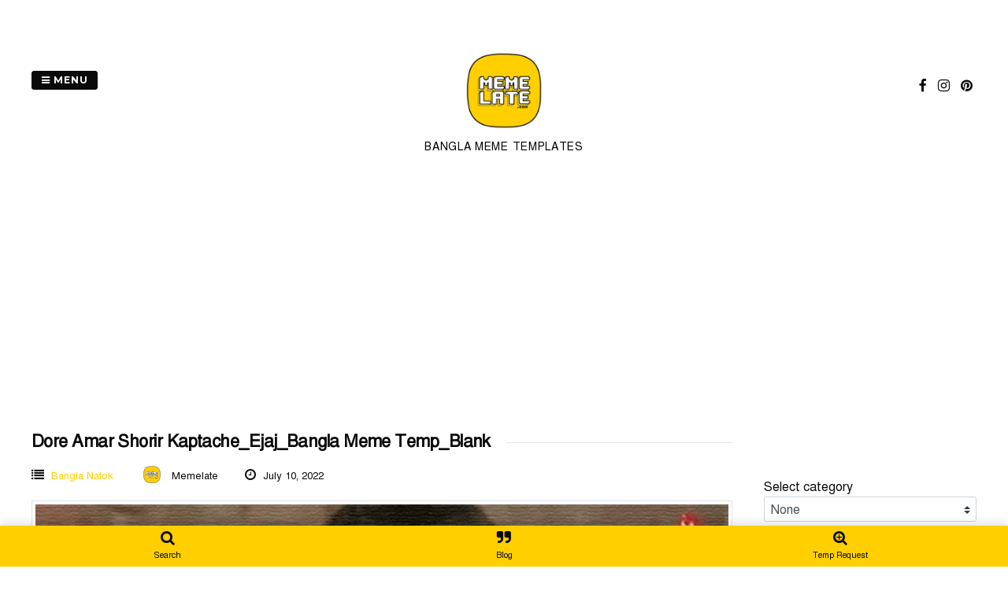

--- FILE ---
content_type: text/html; charset=UTF-8
request_url: https://www.memelate.com/dore-amar-shorir-kaptache_ejaj_bangla-meme-temp_blank/
body_size: 30443
content:
<!DOCTYPE html>
<html lang="en-US">
<head>
<meta charset="UTF-8">
<meta name="viewport" content="width=device-width, initial-scale=1"> 
<link rel="profile" href="https://gmpg.org/xfn/11">
<link rel="pingback" href="https://www.memelate.com/xmlrpc.php">
<style id="jetpack-boost-critical-css">@media all{.sdm_download_link{display:block}.sdm_download_link:after{content:"";display:table;clear:both}.sdm_download_button_box_default{margin:10px 0}.sdm-g-recaptcha{margin-bottom:10px}.sdm_download{display:inline-block;text-decoration:none;font:bold 12px/12px HelveticaNeue,Arial;padding:8px 11px;color:#555;border:1px solid #dedede;-webkit-border-radius:3px;-moz-border-radius:3px;border-radius:3px}.sdm_download.orange{background:#fecc5f;background:-webkit-gradient(linear,left top,left bottom,from(#feda71),to(#febb4a));background:-moz-linear-gradient(top,#feda71,#febb4a);border-color:#f5b74e #e5a73e #d6982f;color:#4d3217!important;text-shadow:0 1px 0#fedd9b;-webkit-box-shadow:0 1px 1px #d3d3d3,inset 0 1px 0#fee395;-moz-box-shadow:0 1px 1px #d3d3d3,inset 0 1px 0#fee395;box-shadow:0 1px 1px #d3d3d3,inset 0 1px 0#fee395}}@media all{.wrap-mememe *,.wrap-mememe :after,.wrap-mememe :before{-webkit-box-sizing:border-box;-moz-box-sizing:border-box;box-sizing:border-box}.wrap-mememe{font-size:16px}.hide-mememe{display:none!important}.wrap-mememe>form input[type=submit]{width:100%;display:none!important}.wrap-mememe select.mememe-custom-select{display:inline-block;width:100%;height:calc(1.5em + .75rem);padding:.375rem 1.5rem .375rem .75rem;font-size:1em;font-weight:400;line-height:1.5;color:#495057;vertical-align:middle;background:#fff url(data:image/svg+xml,%3csvg\ xmlns=\'http://www.w3.org/2000/svg\'\ width=\'4\'\ height=\'5\'\ viewBox=\'0\ 0\ 4\ 5\'%3e%3cpath\ fill=\'%23343a40\'\ d=\'M2\ 0L0\ 2h4zm0\ 5L0\ 3h4z\'/%3e%3c/svg%3e) no-repeat right .75rem center/8px 10px;border:1px solid #ced4da;border-radius:.25rem;-webkit-appearance:none;-moz-appearance:none;appearance:none;position:relative}.wrap-mememe select.mememe-custom-select{margin-bottom:6px}.mememe-inputs input[type=text]{padding:6px 10px}.wrap-mememe>form{position:relative;clear:both}.wrap-mememe>form .mememe-form-control{margin-bottom:6px;width:100%;font-size:1em;line-height:1.5}.mememe-hide-title-field .mememe-generator-title{display:none}.mememe-generator-title label{display:none}}@media all{.wp-bottom-menu{display:none;background:var(--wpbottommenu-bgcolor);width:100%;position:fixed;bottom:0;left:0;justify-content:space-around;padding:var(--wpbottommenu-wrapper-padding);box-shadow:0-5px 10px rgba(0,0,0,.1);z-index:var(--wpbottommenu-zindex)}.wp-bottom-menu-item{position:relative;display:flex;flex-direction:column;justify-content:center;align-items:center;height:auto;flex:1;font-size:var(--wpbottommenu-font-size);text-decoration:none;color:var(--wpbottommenu-text-color);text-decoration:none!important}.wp-bottom-menu-item span{margin-top:5px;color:inherit}.wp-bottom-menu-item i{font-size:var(--wpbottommenu-icon-size);color:var(--wpbottommenu-icon-color);font-family:FontAwesome}.wp-bottom-menu-icon-wrapper{position:relative;line-height:0}}@media all{@font-face{font-family:FontAwesome;font-weight:400;font-style:normal}.fa{display:inline-block;font:normal normal normal 14px/1 FontAwesome;font-size:inherit;text-rendering:auto;-webkit-font-smoothing:antialiased;-moz-osx-font-smoothing:grayscale}.fa-search:before{content:""}.fa-close:before{content:""}.fa-search-plus:before{content:""}.fa-clock-o:before{content:""}.fa-list:before{content:""}.fa-facebook:before{content:""}.fa-bars:before{content:""}.fa-pinterest:before{content:""}.fa-quote-right:before{content:""}.fa-instagram:before{content:""}}@media all{a,body,div,em,form,h1,h2,h3,html,label,li,span,ul{border:0;font-family:inherit;font-size:100%;font-style:inherit;font-weight:inherit;margin:0;outline:0;padding:0;vertical-align:baseline}html{font-size:62.5%;overflow-y:scroll;-webkit-text-size-adjust:100%;-ms-text-size-adjust:100%}*,:after,:before{-webkit-box-sizing:border-box;-moz-box-sizing:border-box;box-sizing:border-box}body{background:#fff}article,aside,footer,header,main,nav,section{display:block}ul{list-style:none}a{outline:0;text-decoration:none}a img{border:0}body,button,input,select{color:#404040;font-family:"Open Sans",sans-serif;font-size:16px;font-size:1.6rem;line-height:1.5;font-weight:300}h1,h2,h3{clear:both;letter-spacing:-.025em;margin-bottom:.5em}h1{font-size:36px}h2{font-size:32px}h3{font-size:28px}em,i{font-style:italic}ul{margin:0 0 1.5em 3em}ul{list-style:disc}li>ul{margin-bottom:0;margin-left:1.5em}img{height:auto;max-width:100%}button,input,select{font-size:100%;margin:0;vertical-align:baseline}button,input[type=submit]{border:1px solid;border-color:#000;border-radius:3px;background:#000;color:#fff;-webkit-appearance:button;font-size:12px;font-size:1.2rem;font-weight:600;text-transform:uppercase;letter-spacing:.075em;line-height:1;padding:.4em 1em .4em}input[type=text]{color:#666;border:1px solid #ccc;border-radius:3px}input[type=text]{padding:3px}a{color:#404040}.site-main .post-navigation{margin:0 0 1.5em;overflow:hidden}.post-navigation .nav-previous{float:left;width:49%;border:1px solid #e6e7e8;color:#222;display:block;font-size:20px;line-height:22px;padding:25px 15px;text-align:center}.post-navigation .nav-next{float:right;width:49%;border:1px solid #e6e7e8;color:#222;display:block;font-size:20px;line-height:22px;padding:25px 15px;text-align:center}.screen-reader-text{clip:rect(1px,1px,1px,1px);position:absolute!important;height:1px;width:1px;overflow:hidden}.entry-content:after,.entry-content:before,.site-content:after,.site-content:before,.site-header:after,.site-header:before{content:"";display:table}.entry-content:after,.site-content:after,.site-header:after{clear:both}.widget{margin:0 0 1.5em}.widget select{max-width:100%}.widget-area{margin-top:13px}.widget-area aside{margin-bottom:50px}.widget-area ul{margin:0;list-style:none}.widget-area ul li{border-bottom:1px solid #ededed;padding:12px 0}.site-header{position:relative;text-align:center;padding:60px 40px 20px;margin:0 auto;max-width:1430px}.site-description{font-size:14px;text-transform:uppercase;letter-spacing:.05em}.contact-button{position:absolute;top:90px;left:40px}.site-content{margin-bottom:50px}.social-media-icons{margin:0 auto;text-align:center;color:#404040}.social-media-icons li{color:#fff;display:inline-block;float:none;list-style:none outside none}.social-media-icons .fa{color:#404040;font-size:1.25em;margin:0 5px}.social-media{position:absolute;right:40px;top:100px}.hentry{margin:0 0 1.5em}.entry-content{margin:1.5em 0 0}span.meta-block{display:inline-block;margin-right:30px;font-weight:500;font-size:13px}span.meta-block ul{margin:0;list-style:none;display:inline-block}span.meta-block img{width:30px;border-radius:100px;margin-bottom:-9px;margin-right:10px}span.meta-block .fa{font-size:16px;margin-right:5px;display:inline-block}.entry-title{position:relative}.entry-title span.title{background-color:#fff;box-sizing:border-box;display:inline-block;height:auto;margin:auto;padding:0 20px 0 0;position:relative;font-weight:600}.entry-title:before{background-color:#e5e5e5;content:"";height:1px;left:0;position:absolute;top:55%;width:100%}img.archive-image{width:100%;display:block;padding:4px;border:1px solid #e5e5e5;margin-bottom:20px}*,:after,:before{-webkit-box-sizing:border-box;-moz-box-sizing:border-box;box-sizing:border-box}body{margin:0}[class*=col-]{float:left;padding-right:40px}.grid{width:100%;max-width:1440px;min-width:755px;margin:0 auto;overflow:hidden}.grid:after{content:"";display:table;clear:both}.grid-pad{padding-top:20px;padding-left:40px;padding-right:0}.col-3-12{width:25%}.col-9-12{width:75%}@media handheld,only screen and (max-width:767px){.grid{width:100%;min-width:0;margin-left:0;margin-right:0;padding-left:20px;padding-right:10px}[class*=col-]{width:auto;float:none;margin-left:0;margin-right:0;margin-top:10px;margin-bottom:10px;padding-left:0;padding-right:10px}.contact-button{top:20px;left:30px}.social-media{top:25px;right:30px}}}@media all{@font-face{font-family:FontAwesome;font-weight:400;font-style:normal}.fa{display:inline-block;font:normal normal normal 14px/1 FontAwesome;font-size:inherit;text-rendering:auto;-webkit-font-smoothing:antialiased;-moz-osx-font-smoothing:grayscale}.fa-search:before{content:""}.fa-close:before{content:""}.fa-search-plus:before{content:""}.fa-clock-o:before{content:""}.fa-list:before{content:""}.fa-facebook:before{content:""}.fa-bars:before{content:""}.fa-pinterest:before{content:""}.fa-quote-right:before{content:""}.fa-instagram:before{content:""}}@media all{.fa{-moz-osx-font-smoothing:grayscale;-webkit-font-smoothing:antialiased;display:inline-block;font-style:normal;font-variant:normal;text-rendering:auto;line-height:1}.fa-bars:before{content:""}.fa-facebook:before{content:""}.fa-instagram:before{content:""}.fa-list:before{content:""}.fa-pinterest:before{content:""}.fa-quote-right:before{content:""}.fa-search:before{content:""}.fa-search-plus:before{content:""}}@media all{.cbp-spmenu{background:#222;position:fixed}.cbp-spmenu ul{margin:0;list-style:none}.cbp-spmenu ul.sub-menu li a{font-size:12px;text-transform:uppercase;letter-spacing:.075em;padding:3px 2.5em;color:#999}.cbp-spmenu ul.sub-menu{background:#333}.cbp-spmenu ul li{position:relative;float:left;width:100%}.cbp-spmenu h3{color:#ededed;font-size:15px;padding:14px 20px;margin:0;font-weight:600;background:#000}.cbp-spmenu h3 .fa{font-size:16px;margin-right:5px}.cbp-spmenu a{display:block;color:#ccc;font-size:15px;font-weight:300}.cbp-spmenu-vertical{width:240px;height:100%;top:0;z-index:1000;overflow-y:scroll}.cbp-spmenu-vertical a{padding:8px 1em}.cbp-spmenu-left{left:-240px}.push-body{overflow-x:hidden;position:relative;left:0}@media screen and (max-height:26.375em){.cbp-spmenu-vertical{font-size:90%;width:190px}.cbp-spmenu-left{left:-190px}}}@media all{#jp-relatedposts{display:none;padding-top:1em;margin:1em 0;position:relative;clear:both}.jp-relatedposts::after{content:"";display:block;clear:both}#jp-relatedposts h3.jp-relatedposts-headline{margin:0 0 1em 0;display:inline-block;float:left;font-size:9pt;font-weight:700;font-family:inherit}#jp-relatedposts h3.jp-relatedposts-headline em::before{content:"";display:block;width:100%;min-width:30px;border-top:1px solid rgba(0,0,0,.2);margin-bottom:1em}#jp-relatedposts h3.jp-relatedposts-headline em{font-style:normal;font-weight:700}}</style><style>
#wpadminbar #wp-admin-bar-wccp_free_top_button .ab-icon:before {
	content: "\f160";
	color: #02CA02;
	top: 3px;
}
#wpadminbar #wp-admin-bar-wccp_free_top_button .ab-icon {
	transform: rotate(45deg);
}
</style>
<style type="text/css">.gridsby-home-widget-area .widget { width: 50%; float:left; padding-right: 30px; }@media handheld, only screen and (max-width: 767px) {.gridsby-home-widget-area .widget { width: 100%; float:none; padding-right: 0px; }}</style><meta name='robots' content='index, follow, max-image-preview:large, max-snippet:-1, max-video-preview:-1' />
	<style>img:is([sizes="auto" i], [sizes^="auto," i]) { contain-intrinsic-size: 3000px 1500px }</style>
	
	<!-- This site is optimized with the Yoast SEO plugin v26.7 - https://yoast.com/wordpress/plugins/seo/ -->
	<title>Dore Amar Shorir Kaptache_Ejaj_Bangla Meme Temp_Blank - Memelate</title>
	<meta name="description" content="ডরে আমার শরীর কাঁপতাছে এজাজুল ইসলাম অভিনীত একটি চরিত্রের জনপ্রিয় ডায়লগ। পরবর্তীতে তা মিম টেমপ্লেট হিসেবে ভাইরাল হয়" />
	<link rel="canonical" href="https://www.memelate.com/dore-amar-shorir-kaptache_ejaj_bangla-meme-temp_blank/" />
	<meta property="og:locale" content="en_US" />
	<meta property="og:type" content="article" />
	<meta property="og:title" content="Dore Amar Shorir Kaptache_Ejaj_Bangla Meme Temp_Blank - Memelate" />
	<meta property="og:description" content="ডরে আমার শরীর কাঁপতাছে এজাজুল ইসলাম অভিনীত একটি চরিত্রের জনপ্রিয় ডায়লগ। পরবর্তীতে তা মিম টেমপ্লেট হিসেবে ভাইরাল হয়" />
	<meta property="og:url" content="https://www.memelate.com/dore-amar-shorir-kaptache_ejaj_bangla-meme-temp_blank/" />
	<meta property="og:site_name" content="Memelate" />
	<meta property="article:published_time" content="2022-07-10T07:38:27+00:00" />
	<meta property="og:image" content="https://www.memelate.com/wp-content/uploads/2022/07/dore-amar-shorir-kaptache-blank.png" />
	<meta property="og:image:width" content="717" />
	<meta property="og:image:height" content="489" />
	<meta property="og:image:type" content="image/png" />
	<meta name="author" content="Memelate" />
	<meta name="twitter:card" content="summary_large_image" />
	<meta name="twitter:image" content="https://i0.wp.com/www.memelate.com/wp-content/uploads/2022/07/dore-amar-shorir-kaptache-blank.png?fit=717%2C489&ssl=1" />
	<meta name="twitter:label1" content="Written by" />
	<meta name="twitter:data1" content="Memelate" />
	<meta name="twitter:label2" content="Est. reading time" />
	<meta name="twitter:data2" content="1 minute" />
	<script type="application/ld+json" class="yoast-schema-graph">{"@context":"https://schema.org","@graph":[{"@type":"Article","@id":"https://www.memelate.com/dore-amar-shorir-kaptache_ejaj_bangla-meme-temp_blank/#article","isPartOf":{"@id":"https://www.memelate.com/dore-amar-shorir-kaptache_ejaj_bangla-meme-temp_blank/"},"author":{"name":"Memelate","@id":"https://www.memelate.com/#/schema/person/de29ef85630d74071b6976c92c56f93f"},"headline":"Dore Amar Shorir Kaptache_Ejaj_Bangla Meme Temp_Blank","datePublished":"2022-07-10T07:38:27+00:00","mainEntityOfPage":{"@id":"https://www.memelate.com/dore-amar-shorir-kaptache_ejaj_bangla-meme-temp_blank/"},"wordCount":17,"commentCount":0,"image":{"@id":"https://www.memelate.com/dore-amar-shorir-kaptache_ejaj_bangla-meme-temp_blank/#primaryimage"},"thumbnailUrl":"https://i0.wp.com/www.memelate.com/wp-content/uploads/2022/07/dore-amar-shorir-kaptache-blank.png?fit=717%2C489&ssl=1","keywords":["bhoy","ejaj","ezaz","kaptache","kaptase","shorir","voy"],"articleSection":["Bangla Natok"],"inLanguage":"en-US","potentialAction":[{"@type":"CommentAction","name":"Comment","target":["https://www.memelate.com/dore-amar-shorir-kaptache_ejaj_bangla-meme-temp_blank/#respond"]}]},{"@type":"WebPage","@id":"https://www.memelate.com/dore-amar-shorir-kaptache_ejaj_bangla-meme-temp_blank/","url":"https://www.memelate.com/dore-amar-shorir-kaptache_ejaj_bangla-meme-temp_blank/","name":"Dore Amar Shorir Kaptache_Ejaj_Bangla Meme Temp_Blank - Memelate","isPartOf":{"@id":"https://www.memelate.com/#website"},"primaryImageOfPage":{"@id":"https://www.memelate.com/dore-amar-shorir-kaptache_ejaj_bangla-meme-temp_blank/#primaryimage"},"image":{"@id":"https://www.memelate.com/dore-amar-shorir-kaptache_ejaj_bangla-meme-temp_blank/#primaryimage"},"thumbnailUrl":"https://i0.wp.com/www.memelate.com/wp-content/uploads/2022/07/dore-amar-shorir-kaptache-blank.png?fit=717%2C489&ssl=1","datePublished":"2022-07-10T07:38:27+00:00","author":{"@id":"https://www.memelate.com/#/schema/person/de29ef85630d74071b6976c92c56f93f"},"description":"ডরে আমার শরীর কাঁপতাছে এজাজুল ইসলাম অভিনীত একটি চরিত্রের জনপ্রিয় ডায়লগ। পরবর্তীতে তা মিম টেমপ্লেট হিসেবে ভাইরাল হয়","breadcrumb":{"@id":"https://www.memelate.com/dore-amar-shorir-kaptache_ejaj_bangla-meme-temp_blank/#breadcrumb"},"inLanguage":"en-US","potentialAction":[{"@type":"ReadAction","target":["https://www.memelate.com/dore-amar-shorir-kaptache_ejaj_bangla-meme-temp_blank/"]}]},{"@type":"ImageObject","inLanguage":"en-US","@id":"https://www.memelate.com/dore-amar-shorir-kaptache_ejaj_bangla-meme-temp_blank/#primaryimage","url":"https://i0.wp.com/www.memelate.com/wp-content/uploads/2022/07/dore-amar-shorir-kaptache-blank.png?fit=717%2C489&ssl=1","contentUrl":"https://i0.wp.com/www.memelate.com/wp-content/uploads/2022/07/dore-amar-shorir-kaptache-blank.png?fit=717%2C489&ssl=1","width":717,"height":489,"caption":"dore amar shorir kaptase dr ejaj"},{"@type":"BreadcrumbList","@id":"https://www.memelate.com/dore-amar-shorir-kaptache_ejaj_bangla-meme-temp_blank/#breadcrumb","itemListElement":[{"@type":"ListItem","position":1,"name":"Home","item":"https://www.memelate.com/"},{"@type":"ListItem","position":2,"name":"Dore Amar Shorir Kaptache_Ejaj_Bangla Meme Temp_Blank"}]},{"@type":"WebSite","@id":"https://www.memelate.com/#website","url":"https://www.memelate.com/","name":"Memelate","description":"Bangla Meme Templates","potentialAction":[{"@type":"SearchAction","target":{"@type":"EntryPoint","urlTemplate":"https://www.memelate.com/?s={search_term_string}"},"query-input":{"@type":"PropertyValueSpecification","valueRequired":true,"valueName":"search_term_string"}}],"inLanguage":"en-US"},{"@type":"Person","@id":"https://www.memelate.com/#/schema/person/de29ef85630d74071b6976c92c56f93f","name":"Memelate","image":{"@type":"ImageObject","inLanguage":"en-US","@id":"https://www.memelate.com/#/schema/person/image/","url":"https://secure.gravatar.com/avatar/f05f28a790e922d58f6f50f391b56b4b3921fa8bf9956cff10642384388da0d9?s=96&d=monsterid&r=g","contentUrl":"https://secure.gravatar.com/avatar/f05f28a790e922d58f6f50f391b56b4b3921fa8bf9956cff10642384388da0d9?s=96&d=monsterid&r=g","caption":"Memelate"},"sameAs":["https://www.memelate.com"],"url":"https://www.memelate.com/author/killbill/"}]}</script>
	<!-- / Yoast SEO plugin. -->


<link rel='dns-prefetch' href='//www.google.com' />
<link rel='dns-prefetch' href='//www.googletagmanager.com' />
<link rel='dns-prefetch' href='//stats.wp.com' />
<link rel='dns-prefetch' href='//fonts.googleapis.com' />
<link rel='dns-prefetch' href='//pagead2.googlesyndication.com' />
<link rel='dns-prefetch' href='//fundingchoicesmessages.google.com' />
<link rel='preconnect' href='//i0.wp.com' />
<link rel='preconnect' href='//c0.wp.com' />
<link rel="alternate" type="application/rss+xml" title="Memelate &raquo; Feed" href="https://www.memelate.com/feed/" />
<link rel="alternate" type="application/rss+xml" title="Memelate &raquo; Comments Feed" href="https://www.memelate.com/comments/feed/" />
<link rel="alternate" type="application/rss+xml" title="Memelate &raquo; Dore Amar Shorir Kaptache_Ejaj_Bangla Meme Temp_Blank Comments Feed" href="https://www.memelate.com/dore-amar-shorir-kaptache_ejaj_bangla-meme-temp_blank/feed/" />
<script type="text/javascript">
/* <![CDATA[ */
window._wpemojiSettings = {"baseUrl":"https:\/\/s.w.org\/images\/core\/emoji\/16.0.1\/72x72\/","ext":".png","svgUrl":"https:\/\/s.w.org\/images\/core\/emoji\/16.0.1\/svg\/","svgExt":".svg","source":{"concatemoji":"https:\/\/www.memelate.com\/wp-includes\/js\/wp-emoji-release.min.js?ver=6.8.3"}};
/*! This file is auto-generated */
!function(s,n){var o,i,e;function c(e){try{var t={supportTests:e,timestamp:(new Date).valueOf()};sessionStorage.setItem(o,JSON.stringify(t))}catch(e){}}function p(e,t,n){e.clearRect(0,0,e.canvas.width,e.canvas.height),e.fillText(t,0,0);var t=new Uint32Array(e.getImageData(0,0,e.canvas.width,e.canvas.height).data),a=(e.clearRect(0,0,e.canvas.width,e.canvas.height),e.fillText(n,0,0),new Uint32Array(e.getImageData(0,0,e.canvas.width,e.canvas.height).data));return t.every(function(e,t){return e===a[t]})}function u(e,t){e.clearRect(0,0,e.canvas.width,e.canvas.height),e.fillText(t,0,0);for(var n=e.getImageData(16,16,1,1),a=0;a<n.data.length;a++)if(0!==n.data[a])return!1;return!0}function f(e,t,n,a){switch(t){case"flag":return n(e,"\ud83c\udff3\ufe0f\u200d\u26a7\ufe0f","\ud83c\udff3\ufe0f\u200b\u26a7\ufe0f")?!1:!n(e,"\ud83c\udde8\ud83c\uddf6","\ud83c\udde8\u200b\ud83c\uddf6")&&!n(e,"\ud83c\udff4\udb40\udc67\udb40\udc62\udb40\udc65\udb40\udc6e\udb40\udc67\udb40\udc7f","\ud83c\udff4\u200b\udb40\udc67\u200b\udb40\udc62\u200b\udb40\udc65\u200b\udb40\udc6e\u200b\udb40\udc67\u200b\udb40\udc7f");case"emoji":return!a(e,"\ud83e\udedf")}return!1}function g(e,t,n,a){var r="undefined"!=typeof WorkerGlobalScope&&self instanceof WorkerGlobalScope?new OffscreenCanvas(300,150):s.createElement("canvas"),o=r.getContext("2d",{willReadFrequently:!0}),i=(o.textBaseline="top",o.font="600 32px Arial",{});return e.forEach(function(e){i[e]=t(o,e,n,a)}),i}function t(e){var t=s.createElement("script");t.src=e,t.defer=!0,s.head.appendChild(t)}"undefined"!=typeof Promise&&(o="wpEmojiSettingsSupports",i=["flag","emoji"],n.supports={everything:!0,everythingExceptFlag:!0},e=new Promise(function(e){s.addEventListener("DOMContentLoaded",e,{once:!0})}),new Promise(function(t){var n=function(){try{var e=JSON.parse(sessionStorage.getItem(o));if("object"==typeof e&&"number"==typeof e.timestamp&&(new Date).valueOf()<e.timestamp+604800&&"object"==typeof e.supportTests)return e.supportTests}catch(e){}return null}();if(!n){if("undefined"!=typeof Worker&&"undefined"!=typeof OffscreenCanvas&&"undefined"!=typeof URL&&URL.createObjectURL&&"undefined"!=typeof Blob)try{var e="postMessage("+g.toString()+"("+[JSON.stringify(i),f.toString(),p.toString(),u.toString()].join(",")+"));",a=new Blob([e],{type:"text/javascript"}),r=new Worker(URL.createObjectURL(a),{name:"wpTestEmojiSupports"});return void(r.onmessage=function(e){c(n=e.data),r.terminate(),t(n)})}catch(e){}c(n=g(i,f,p,u))}t(n)}).then(function(e){for(var t in e)n.supports[t]=e[t],n.supports.everything=n.supports.everything&&n.supports[t],"flag"!==t&&(n.supports.everythingExceptFlag=n.supports.everythingExceptFlag&&n.supports[t]);n.supports.everythingExceptFlag=n.supports.everythingExceptFlag&&!n.supports.flag,n.DOMReady=!1,n.readyCallback=function(){n.DOMReady=!0}}).then(function(){return e}).then(function(){var e;n.supports.everything||(n.readyCallback(),(e=n.source||{}).concatemoji?t(e.concatemoji):e.wpemoji&&e.twemoji&&(t(e.twemoji),t(e.wpemoji)))}))}((window,document),window._wpemojiSettings);
/* ]]> */
</script>
<noscript><link rel='stylesheet' id='sdm-styles-css' href='https://www.memelate.com/wp-content/plugins/simple-download-monitor/css/sdm_wp_styles.css?ver=6.8.3' type='text/css' media='all' />
</noscript><link data-media="all" onload="this.media=this.dataset.media; delete this.dataset.media; this.removeAttribute( &#039;onload&#039; );" rel='stylesheet' id='sdm-styles-css' href='https://www.memelate.com/wp-content/plugins/simple-download-monitor/css/sdm_wp_styles.css?ver=6.8.3' type='text/css' media="not all" />
<noscript><link rel='stylesheet' id='jetpack_related-posts-css' href='https://c0.wp.com/p/jetpack/15.4/modules/related-posts/related-posts.css' type='text/css' media='all' />
</noscript><link data-media="all" onload="this.media=this.dataset.media; delete this.dataset.media; this.removeAttribute( &#039;onload&#039; );" rel='stylesheet' id='jetpack_related-posts-css' href='https://c0.wp.com/p/jetpack/15.4/modules/related-posts/related-posts.css' type='text/css' media="not all" />
<style id='wp-emoji-styles-inline-css' type='text/css'>

	img.wp-smiley, img.emoji {
		display: inline !important;
		border: none !important;
		box-shadow: none !important;
		height: 1em !important;
		width: 1em !important;
		margin: 0 0.07em !important;
		vertical-align: -0.1em !important;
		background: none !important;
		padding: 0 !important;
	}
</style>
<noscript><link rel='stylesheet' id='wp-block-library-css' href='https://c0.wp.com/c/6.8.3/wp-includes/css/dist/block-library/style.min.css' type='text/css' media='all' />
</noscript><link data-media="all" onload="this.media=this.dataset.media; delete this.dataset.media; this.removeAttribute( &#039;onload&#039; );" rel='stylesheet' id='wp-block-library-css' href='https://c0.wp.com/c/6.8.3/wp-includes/css/dist/block-library/style.min.css' type='text/css' media="not all" />
<style id='classic-theme-styles-inline-css' type='text/css'>
/*! This file is auto-generated */
.wp-block-button__link{color:#fff;background-color:#32373c;border-radius:9999px;box-shadow:none;text-decoration:none;padding:calc(.667em + 2px) calc(1.333em + 2px);font-size:1.125em}.wp-block-file__button{background:#32373c;color:#fff;text-decoration:none}
</style>
<noscript><link rel='stylesheet' id='mediaelement-css' href='https://c0.wp.com/c/6.8.3/wp-includes/js/mediaelement/mediaelementplayer-legacy.min.css' type='text/css' media='all' />
</noscript><link data-media="all" onload="this.media=this.dataset.media; delete this.dataset.media; this.removeAttribute( &#039;onload&#039; );" rel='stylesheet' id='mediaelement-css' href='https://c0.wp.com/c/6.8.3/wp-includes/js/mediaelement/mediaelementplayer-legacy.min.css' type='text/css' media="not all" />
<noscript><link rel='stylesheet' id='wp-mediaelement-css' href='https://c0.wp.com/c/6.8.3/wp-includes/js/mediaelement/wp-mediaelement.min.css' type='text/css' media='all' />
</noscript><link data-media="all" onload="this.media=this.dataset.media; delete this.dataset.media; this.removeAttribute( &#039;onload&#039; );" rel='stylesheet' id='wp-mediaelement-css' href='https://c0.wp.com/c/6.8.3/wp-includes/js/mediaelement/wp-mediaelement.min.css' type='text/css' media="not all" />
<style id='jetpack-sharing-buttons-style-inline-css' type='text/css'>
.jetpack-sharing-buttons__services-list{display:flex;flex-direction:row;flex-wrap:wrap;gap:0;list-style-type:none;margin:5px;padding:0}.jetpack-sharing-buttons__services-list.has-small-icon-size{font-size:12px}.jetpack-sharing-buttons__services-list.has-normal-icon-size{font-size:16px}.jetpack-sharing-buttons__services-list.has-large-icon-size{font-size:24px}.jetpack-sharing-buttons__services-list.has-huge-icon-size{font-size:36px}@media print{.jetpack-sharing-buttons__services-list{display:none!important}}.editor-styles-wrapper .wp-block-jetpack-sharing-buttons{gap:0;padding-inline-start:0}ul.jetpack-sharing-buttons__services-list.has-background{padding:1.25em 2.375em}
</style>
<style id='global-styles-inline-css' type='text/css'>
:root{--wp--preset--aspect-ratio--square: 1;--wp--preset--aspect-ratio--4-3: 4/3;--wp--preset--aspect-ratio--3-4: 3/4;--wp--preset--aspect-ratio--3-2: 3/2;--wp--preset--aspect-ratio--2-3: 2/3;--wp--preset--aspect-ratio--16-9: 16/9;--wp--preset--aspect-ratio--9-16: 9/16;--wp--preset--color--black: #000000;--wp--preset--color--cyan-bluish-gray: #abb8c3;--wp--preset--color--white: #ffffff;--wp--preset--color--pale-pink: #f78da7;--wp--preset--color--vivid-red: #cf2e2e;--wp--preset--color--luminous-vivid-orange: #ff6900;--wp--preset--color--luminous-vivid-amber: #fcb900;--wp--preset--color--light-green-cyan: #7bdcb5;--wp--preset--color--vivid-green-cyan: #00d084;--wp--preset--color--pale-cyan-blue: #8ed1fc;--wp--preset--color--vivid-cyan-blue: #0693e3;--wp--preset--color--vivid-purple: #9b51e0;--wp--preset--gradient--vivid-cyan-blue-to-vivid-purple: linear-gradient(135deg,rgba(6,147,227,1) 0%,rgb(155,81,224) 100%);--wp--preset--gradient--light-green-cyan-to-vivid-green-cyan: linear-gradient(135deg,rgb(122,220,180) 0%,rgb(0,208,130) 100%);--wp--preset--gradient--luminous-vivid-amber-to-luminous-vivid-orange: linear-gradient(135deg,rgba(252,185,0,1) 0%,rgba(255,105,0,1) 100%);--wp--preset--gradient--luminous-vivid-orange-to-vivid-red: linear-gradient(135deg,rgba(255,105,0,1) 0%,rgb(207,46,46) 100%);--wp--preset--gradient--very-light-gray-to-cyan-bluish-gray: linear-gradient(135deg,rgb(238,238,238) 0%,rgb(169,184,195) 100%);--wp--preset--gradient--cool-to-warm-spectrum: linear-gradient(135deg,rgb(74,234,220) 0%,rgb(151,120,209) 20%,rgb(207,42,186) 40%,rgb(238,44,130) 60%,rgb(251,105,98) 80%,rgb(254,248,76) 100%);--wp--preset--gradient--blush-light-purple: linear-gradient(135deg,rgb(255,206,236) 0%,rgb(152,150,240) 100%);--wp--preset--gradient--blush-bordeaux: linear-gradient(135deg,rgb(254,205,165) 0%,rgb(254,45,45) 50%,rgb(107,0,62) 100%);--wp--preset--gradient--luminous-dusk: linear-gradient(135deg,rgb(255,203,112) 0%,rgb(199,81,192) 50%,rgb(65,88,208) 100%);--wp--preset--gradient--pale-ocean: linear-gradient(135deg,rgb(255,245,203) 0%,rgb(182,227,212) 50%,rgb(51,167,181) 100%);--wp--preset--gradient--electric-grass: linear-gradient(135deg,rgb(202,248,128) 0%,rgb(113,206,126) 100%);--wp--preset--gradient--midnight: linear-gradient(135deg,rgb(2,3,129) 0%,rgb(40,116,252) 100%);--wp--preset--font-size--small: 13px;--wp--preset--font-size--medium: 20px;--wp--preset--font-size--large: 36px;--wp--preset--font-size--x-large: 42px;--wp--preset--spacing--20: 0.44rem;--wp--preset--spacing--30: 0.67rem;--wp--preset--spacing--40: 1rem;--wp--preset--spacing--50: 1.5rem;--wp--preset--spacing--60: 2.25rem;--wp--preset--spacing--70: 3.38rem;--wp--preset--spacing--80: 5.06rem;--wp--preset--shadow--natural: 6px 6px 9px rgba(0, 0, 0, 0.2);--wp--preset--shadow--deep: 12px 12px 50px rgba(0, 0, 0, 0.4);--wp--preset--shadow--sharp: 6px 6px 0px rgba(0, 0, 0, 0.2);--wp--preset--shadow--outlined: 6px 6px 0px -3px rgba(255, 255, 255, 1), 6px 6px rgba(0, 0, 0, 1);--wp--preset--shadow--crisp: 6px 6px 0px rgba(0, 0, 0, 1);}:where(.is-layout-flex){gap: 0.5em;}:where(.is-layout-grid){gap: 0.5em;}body .is-layout-flex{display: flex;}.is-layout-flex{flex-wrap: wrap;align-items: center;}.is-layout-flex > :is(*, div){margin: 0;}body .is-layout-grid{display: grid;}.is-layout-grid > :is(*, div){margin: 0;}:where(.wp-block-columns.is-layout-flex){gap: 2em;}:where(.wp-block-columns.is-layout-grid){gap: 2em;}:where(.wp-block-post-template.is-layout-flex){gap: 1.25em;}:where(.wp-block-post-template.is-layout-grid){gap: 1.25em;}.has-black-color{color: var(--wp--preset--color--black) !important;}.has-cyan-bluish-gray-color{color: var(--wp--preset--color--cyan-bluish-gray) !important;}.has-white-color{color: var(--wp--preset--color--white) !important;}.has-pale-pink-color{color: var(--wp--preset--color--pale-pink) !important;}.has-vivid-red-color{color: var(--wp--preset--color--vivid-red) !important;}.has-luminous-vivid-orange-color{color: var(--wp--preset--color--luminous-vivid-orange) !important;}.has-luminous-vivid-amber-color{color: var(--wp--preset--color--luminous-vivid-amber) !important;}.has-light-green-cyan-color{color: var(--wp--preset--color--light-green-cyan) !important;}.has-vivid-green-cyan-color{color: var(--wp--preset--color--vivid-green-cyan) !important;}.has-pale-cyan-blue-color{color: var(--wp--preset--color--pale-cyan-blue) !important;}.has-vivid-cyan-blue-color{color: var(--wp--preset--color--vivid-cyan-blue) !important;}.has-vivid-purple-color{color: var(--wp--preset--color--vivid-purple) !important;}.has-black-background-color{background-color: var(--wp--preset--color--black) !important;}.has-cyan-bluish-gray-background-color{background-color: var(--wp--preset--color--cyan-bluish-gray) !important;}.has-white-background-color{background-color: var(--wp--preset--color--white) !important;}.has-pale-pink-background-color{background-color: var(--wp--preset--color--pale-pink) !important;}.has-vivid-red-background-color{background-color: var(--wp--preset--color--vivid-red) !important;}.has-luminous-vivid-orange-background-color{background-color: var(--wp--preset--color--luminous-vivid-orange) !important;}.has-luminous-vivid-amber-background-color{background-color: var(--wp--preset--color--luminous-vivid-amber) !important;}.has-light-green-cyan-background-color{background-color: var(--wp--preset--color--light-green-cyan) !important;}.has-vivid-green-cyan-background-color{background-color: var(--wp--preset--color--vivid-green-cyan) !important;}.has-pale-cyan-blue-background-color{background-color: var(--wp--preset--color--pale-cyan-blue) !important;}.has-vivid-cyan-blue-background-color{background-color: var(--wp--preset--color--vivid-cyan-blue) !important;}.has-vivid-purple-background-color{background-color: var(--wp--preset--color--vivid-purple) !important;}.has-black-border-color{border-color: var(--wp--preset--color--black) !important;}.has-cyan-bluish-gray-border-color{border-color: var(--wp--preset--color--cyan-bluish-gray) !important;}.has-white-border-color{border-color: var(--wp--preset--color--white) !important;}.has-pale-pink-border-color{border-color: var(--wp--preset--color--pale-pink) !important;}.has-vivid-red-border-color{border-color: var(--wp--preset--color--vivid-red) !important;}.has-luminous-vivid-orange-border-color{border-color: var(--wp--preset--color--luminous-vivid-orange) !important;}.has-luminous-vivid-amber-border-color{border-color: var(--wp--preset--color--luminous-vivid-amber) !important;}.has-light-green-cyan-border-color{border-color: var(--wp--preset--color--light-green-cyan) !important;}.has-vivid-green-cyan-border-color{border-color: var(--wp--preset--color--vivid-green-cyan) !important;}.has-pale-cyan-blue-border-color{border-color: var(--wp--preset--color--pale-cyan-blue) !important;}.has-vivid-cyan-blue-border-color{border-color: var(--wp--preset--color--vivid-cyan-blue) !important;}.has-vivid-purple-border-color{border-color: var(--wp--preset--color--vivid-purple) !important;}.has-vivid-cyan-blue-to-vivid-purple-gradient-background{background: var(--wp--preset--gradient--vivid-cyan-blue-to-vivid-purple) !important;}.has-light-green-cyan-to-vivid-green-cyan-gradient-background{background: var(--wp--preset--gradient--light-green-cyan-to-vivid-green-cyan) !important;}.has-luminous-vivid-amber-to-luminous-vivid-orange-gradient-background{background: var(--wp--preset--gradient--luminous-vivid-amber-to-luminous-vivid-orange) !important;}.has-luminous-vivid-orange-to-vivid-red-gradient-background{background: var(--wp--preset--gradient--luminous-vivid-orange-to-vivid-red) !important;}.has-very-light-gray-to-cyan-bluish-gray-gradient-background{background: var(--wp--preset--gradient--very-light-gray-to-cyan-bluish-gray) !important;}.has-cool-to-warm-spectrum-gradient-background{background: var(--wp--preset--gradient--cool-to-warm-spectrum) !important;}.has-blush-light-purple-gradient-background{background: var(--wp--preset--gradient--blush-light-purple) !important;}.has-blush-bordeaux-gradient-background{background: var(--wp--preset--gradient--blush-bordeaux) !important;}.has-luminous-dusk-gradient-background{background: var(--wp--preset--gradient--luminous-dusk) !important;}.has-pale-ocean-gradient-background{background: var(--wp--preset--gradient--pale-ocean) !important;}.has-electric-grass-gradient-background{background: var(--wp--preset--gradient--electric-grass) !important;}.has-midnight-gradient-background{background: var(--wp--preset--gradient--midnight) !important;}.has-small-font-size{font-size: var(--wp--preset--font-size--small) !important;}.has-medium-font-size{font-size: var(--wp--preset--font-size--medium) !important;}.has-large-font-size{font-size: var(--wp--preset--font-size--large) !important;}.has-x-large-font-size{font-size: var(--wp--preset--font-size--x-large) !important;}
:where(.wp-block-post-template.is-layout-flex){gap: 1.25em;}:where(.wp-block-post-template.is-layout-grid){gap: 1.25em;}
:where(.wp-block-columns.is-layout-flex){gap: 2em;}:where(.wp-block-columns.is-layout-grid){gap: 2em;}
:root :where(.wp-block-pullquote){font-size: 1.5em;line-height: 1.6;}
</style>
<noscript><link rel='stylesheet' id='mememe-style-css' href='https://www.memelate.com/wp-content/plugins/mememe/css/mememe.min.css?ver=2.2.9' type='text/css' media='all' />
</noscript><link data-media="all" onload="this.media=this.dataset.media; delete this.dataset.media; this.removeAttribute( &#039;onload&#039; );" rel='stylesheet' id='mememe-style-css' href='https://www.memelate.com/wp-content/plugins/mememe/css/mememe.min.css?ver=2.2.9' type='text/css' media="not all" />
<style id='mememe-style-inline-css' type='text/css'>
:root{--mememe-bg-color: #ffffff;--mememe-btn-bg: #eded00;--mememe-btn-color: #333333;--mememe-btn-bg-hover: #ffff00;--mememe-bg-dark: #2E2E2E;--mememe-bg-light: #FFFFFF;--mememe-text-dark: #FFFFFF;--mememe-text-light: #2E2E2E;--mememe-addons-bg: #eded00;--mememe-addons-color: #333333;--mememe-addons-active: #a5a500;--mememe-filter-text: #2E2E2E;--mememe-filter-active-text: #FFFFFF;--mememe-filter-active-bg: #2E2E2E;--mememe-card-btn-bg: #2E2E2E;--mememe-card-btn-text: #FFFFFF;--mememe-card-btn-bg-hover: #3b3b3b;} .dragmememe.mememe-drag-text{ width: 80%; }
</style>
<noscript><link rel='stylesheet' id='wp-bottom-menu-css' href='https://www.memelate.com/wp-content/plugins/wp-bottom-menu/assets/css/style.css?ver=2.2.4' type='text/css' media='all' />
</noscript><link data-media="all" onload="this.media=this.dataset.media; delete this.dataset.media; this.removeAttribute( &#039;onload&#039; );" rel='stylesheet' id='wp-bottom-menu-css' href='https://www.memelate.com/wp-content/plugins/wp-bottom-menu/assets/css/style.css?ver=2.2.4' type='text/css' media="not all" />
<noscript><link rel='stylesheet' id='font-awesome-css' href='https://www.memelate.com/wp-content/plugins/wp-bottom-menu/inc/customizer/customizer-repeater/css/font-awesome.min.css?ver=1.1.0' type='text/css' media='all' />
</noscript><link data-media="all" onload="this.media=this.dataset.media; delete this.dataset.media; this.removeAttribute( &#039;onload&#039; );" rel='stylesheet' id='font-awesome-css' href='https://www.memelate.com/wp-content/plugins/wp-bottom-menu/inc/customizer/customizer-repeater/css/font-awesome.min.css?ver=1.1.0' type='text/css' media="not all" />
<noscript><link rel='stylesheet' id='gridsby-style-css' href='https://www.memelate.com/wp-content/themes/gridsby/style.css?ver=6.8.3' type='text/css' media='all' />
</noscript><link data-media="all" onload="this.media=this.dataset.media; delete this.dataset.media; this.removeAttribute( &#039;onload&#039; );" rel='stylesheet' id='gridsby-style-css' href='https://www.memelate.com/wp-content/themes/gridsby/style.css?ver=6.8.3' type='text/css' media="not all" />
<style id='gridsby-style-inline-css' type='text/css'>
h1, h2, h3, h4, h5, h6 { font-family: Lora; }
body, button, input, select, textarea { font-family: Montserrat; }

</style>
<noscript><link rel='stylesheet' id='gridsby-headings-fonts-css' href='//fonts.googleapis.com/css?family=Lora%3A400%2C700%2C400italic%2C700italic&#038;ver=6.8.3' type='text/css' media='all' />
</noscript><link data-media="all" onload="this.media=this.dataset.media; delete this.dataset.media; this.removeAttribute( &#039;onload&#039; );" rel='stylesheet' id='gridsby-headings-fonts-css' href='//fonts.googleapis.com/css?family=Lora%3A400%2C700%2C400italic%2C700italic&#038;ver=6.8.3' type='text/css' media="not all" />
<noscript><link rel='stylesheet' id='gridsby-body-fonts-css' href='//fonts.googleapis.com/css?family=Montserrat%3A400%2C700&#038;ver=6.8.3' type='text/css' media='all' />
</noscript><link data-media="all" onload="this.media=this.dataset.media; delete this.dataset.media; this.removeAttribute( &#039;onload&#039; );" rel='stylesheet' id='gridsby-body-fonts-css' href='//fonts.googleapis.com/css?family=Montserrat%3A400%2C700&#038;ver=6.8.3' type='text/css' media="not all" />
<noscript><link rel='stylesheet' id='gridsby-font-awesome-css' href='https://www.memelate.com/wp-content/themes/gridsby/fonts/font-awesome.css?ver=6.8.3' type='text/css' media='all' />
</noscript><link data-media="all" onload="this.media=this.dataset.media; delete this.dataset.media; this.removeAttribute( &#039;onload&#039; );" rel='stylesheet' id='gridsby-font-awesome-css' href='https://www.memelate.com/wp-content/themes/gridsby/fonts/font-awesome.css?ver=6.8.3' type='text/css' media="not all" />
<noscript><link rel='stylesheet' id='gridsby-new-font-awesome-css' href='https://www.memelate.com/wp-content/themes/gridsby/fonts/css/fontawesome.css?ver=6.8.3' type='text/css' media='all' />
</noscript><link data-media="all" onload="this.media=this.dataset.media; delete this.dataset.media; this.removeAttribute( &#039;onload&#039; );" rel='stylesheet' id='gridsby-new-font-awesome-css' href='https://www.memelate.com/wp-content/themes/gridsby/fonts/css/fontawesome.css?ver=6.8.3' type='text/css' media="not all" />
<noscript><link rel='stylesheet' id='gridsby-menu-css-css' href='https://www.memelate.com/wp-content/themes/gridsby/css/jPushMenu.css?ver=6.8.3' type='text/css' media='all' />
</noscript><link data-media="all" onload="this.media=this.dataset.media; delete this.dataset.media; this.removeAttribute( &#039;onload&#039; );" rel='stylesheet' id='gridsby-menu-css-css' href='https://www.memelate.com/wp-content/themes/gridsby/css/jPushMenu.css?ver=6.8.3' type='text/css' media="not all" />
<noscript><link rel='stylesheet' id='sharedaddy-css' href='https://c0.wp.com/p/jetpack/15.4/modules/sharedaddy/sharing.css' type='text/css' media='all' />
</noscript><link data-media="all" onload="this.media=this.dataset.media; delete this.dataset.media; this.removeAttribute( &#039;onload&#039; );" rel='stylesheet' id='sharedaddy-css' href='https://c0.wp.com/p/jetpack/15.4/modules/sharedaddy/sharing.css' type='text/css' media="not all" />
<noscript><link rel='stylesheet' id='social-logos-css' href='https://c0.wp.com/p/jetpack/15.4/_inc/social-logos/social-logos.min.css' type='text/css' media='all' />
</noscript><link data-media="all" onload="this.media=this.dataset.media; delete this.dataset.media; this.removeAttribute( &#039;onload&#039; );" rel='stylesheet' id='social-logos-css' href='https://c0.wp.com/p/jetpack/15.4/_inc/social-logos/social-logos.min.css' type='text/css' media="not all" />
<script type="text/javascript" id="jetpack_related-posts-js-extra">
/* <![CDATA[ */
var related_posts_js_options = {"post_heading":"h4"};
/* ]]> */
</script>
<script type="text/javascript" src="https://c0.wp.com/p/jetpack/15.4/_inc/build/related-posts/related-posts.min.js" id="jetpack_related-posts-js"></script>
<script type="text/javascript" src="https://c0.wp.com/c/6.8.3/wp-includes/js/jquery/jquery.min.js" id="jquery-core-js"></script>
<script type="text/javascript" src="https://c0.wp.com/c/6.8.3/wp-includes/js/jquery/jquery-migrate.min.js" id="jquery-migrate-js"></script>
<script type="text/javascript" id="sdm-scripts-js-extra">
/* <![CDATA[ */
var sdm_ajax_script = {"ajaxurl":"https:\/\/www.memelate.com\/wp-admin\/admin-ajax.php"};
/* ]]> */
</script>
<script type="text/javascript" src="https://www.memelate.com/wp-content/plugins/simple-download-monitor/js/sdm_wp_scripts.js?ver=6.8.3" id="sdm-scripts-js"></script>
<script type="text/javascript" id="sdm-recaptcha-scripts-js-js-extra">
/* <![CDATA[ */
var sdm_recaptcha_opt = {"site_key":"6LdgvFQbAAAAACKHSpOsrdHnolYDVDXCRTik9TJX"};
/* ]]> */
</script>
<script type="text/javascript" src="https://www.memelate.com/wp-content/plugins/simple-download-monitor/js/sdm_g_recaptcha.js?ver=1" id="sdm-recaptcha-scripts-js-js"></script>
<script type="text/javascript" src="//www.google.com/recaptcha/api.js?hl=en_US&amp;onload=sdm_reCaptcha&amp;render=explicit&amp;ver=6.8.3" id="sdm-recaptcha-scripts-lib-js"></script>
<script type="text/javascript" src="https://www.memelate.com/wp-content/themes/gridsby/js/imagesloaded.pkgd.js?ver=6.8.3" id="gridsby-images-loaded-js"></script>
<script type="text/javascript" src="https://www.memelate.com/wp-content/themes/gridsby/js/modernizr.custom.js?ver=6.8.3" id="gridsby-modernizr-js"></script>

<!-- Google tag (gtag.js) snippet added by Site Kit -->
<!-- Google Analytics snippet added by Site Kit -->
<script type="text/javascript" src="https://www.googletagmanager.com/gtag/js?id=G-7ZB690CEW2" id="google_gtagjs-js" async></script>
<script type="text/javascript" id="google_gtagjs-js-after">
/* <![CDATA[ */
window.dataLayer = window.dataLayer || [];function gtag(){dataLayer.push(arguments);}
gtag("set","linker",{"domains":["www.memelate.com"]});
gtag("js", new Date());
gtag("set", "developer_id.dZTNiMT", true);
gtag("config", "G-7ZB690CEW2");
/* ]]> */
</script>
<link rel="https://api.w.org/" href="https://www.memelate.com/wp-json/" /><link rel="alternate" title="JSON" type="application/json" href="https://www.memelate.com/wp-json/wp/v2/posts/3593" /><link rel="EditURI" type="application/rsd+xml" title="RSD" href="https://www.memelate.com/xmlrpc.php?rsd" />
<meta name="generator" content="WordPress 6.8.3" />
<link rel='shortlink' href='https://www.memelate.com/?p=3593' />
<link rel="alternate" title="oEmbed (JSON)" type="application/json+oembed" href="https://www.memelate.com/wp-json/oembed/1.0/embed?url=https%3A%2F%2Fwww.memelate.com%2Fdore-amar-shorir-kaptache_ejaj_bangla-meme-temp_blank%2F" />
<link rel="alternate" title="oEmbed (XML)" type="text/xml+oembed" href="https://www.memelate.com/wp-json/oembed/1.0/embed?url=https%3A%2F%2Fwww.memelate.com%2Fdore-amar-shorir-kaptache_ejaj_bangla-meme-temp_blank%2F&#038;format=xml" />
<link href="https://www.memelate.com/wp-content/plugins/bangla-web-fonts/solaiman-lipi/font.css" rel="stylesheet">		<style>
			body, article, h1, h2, h3, h4, h5, h6, textarea, input, select, .topbar, .main-menu, .breadcrumb, .copyrights-area, form span.required {
				font-family: 'SolaimanLipi', Arial, sans-serif !important;
			}
		</style>
	<meta name="generator" content="Site Kit by Google 1.168.0" /><meta name="p:domain_verify" content="377d9d11ae5bf04cd03f2cf78c117f46"/>
<meta name="facebook-domain-verification" content="umrl46ic1rl1fiow7myra8oyvxmic7" /><script id="wpcp_disable_selection" type="text/javascript">
var image_save_msg='You are not allowed to save images!';
	var no_menu_msg='Context Menu disabled!';
	var smessage = "Content is protected !!";

function disableEnterKey(e)
{
	var elemtype = e.target.tagName;
	
	elemtype = elemtype.toUpperCase();
	
	if (elemtype == "TEXT" || elemtype == "TEXTAREA" || elemtype == "INPUT" || elemtype == "PASSWORD" || elemtype == "SELECT" || elemtype == "OPTION" || elemtype == "EMBED")
	{
		elemtype = 'TEXT';
	}
	
	if (e.ctrlKey){
     var key;
     if(window.event)
          key = window.event.keyCode;     //IE
     else
          key = e.which;     //firefox (97)
    //if (key != 17) alert(key);
     if (elemtype!= 'TEXT' && (key == 97 || key == 65 || key == 67 || key == 99 || key == 88 || key == 120 || key == 26 || key == 85  || key == 86 || key == 83 || key == 43 || key == 73))
     {
		if(wccp_free_iscontenteditable(e)) return true;
		show_wpcp_message('You are not allowed to copy content or view source');
		return false;
     }else
     	return true;
     }
}


/*For contenteditable tags*/
function wccp_free_iscontenteditable(e)
{
	var e = e || window.event; // also there is no e.target property in IE. instead IE uses window.event.srcElement
  	
	var target = e.target || e.srcElement;

	var elemtype = e.target.nodeName;
	
	elemtype = elemtype.toUpperCase();
	
	var iscontenteditable = "false";
		
	if(typeof target.getAttribute!="undefined" ) iscontenteditable = target.getAttribute("contenteditable"); // Return true or false as string
	
	var iscontenteditable2 = false;
	
	if(typeof target.isContentEditable!="undefined" ) iscontenteditable2 = target.isContentEditable; // Return true or false as boolean

	if(target.parentElement.isContentEditable) iscontenteditable2 = true;
	
	if (iscontenteditable == "true" || iscontenteditable2 == true)
	{
		if(typeof target.style!="undefined" ) target.style.cursor = "text";
		
		return true;
	}
}

////////////////////////////////////
function disable_copy(e)
{	
	var e = e || window.event; // also there is no e.target property in IE. instead IE uses window.event.srcElement
	
	var elemtype = e.target.tagName;
	
	elemtype = elemtype.toUpperCase();
	
	if (elemtype == "TEXT" || elemtype == "TEXTAREA" || elemtype == "INPUT" || elemtype == "PASSWORD" || elemtype == "SELECT" || elemtype == "OPTION" || elemtype == "EMBED")
	{
		elemtype = 'TEXT';
	}
	
	if(wccp_free_iscontenteditable(e)) return true;
	
	var isSafari = /Safari/.test(navigator.userAgent) && /Apple Computer/.test(navigator.vendor);
	
	var checker_IMG = '';
	if (elemtype == "IMG" && checker_IMG == 'checked' && e.detail >= 2) {show_wpcp_message(alertMsg_IMG);return false;}
	if (elemtype != "TEXT")
	{
		if (smessage !== "" && e.detail == 2)
			show_wpcp_message(smessage);
		
		if (isSafari)
			return true;
		else
			return false;
	}	
}

//////////////////////////////////////////
function disable_copy_ie()
{
	var e = e || window.event;
	var elemtype = window.event.srcElement.nodeName;
	elemtype = elemtype.toUpperCase();
	if(wccp_free_iscontenteditable(e)) return true;
	if (elemtype == "IMG") {show_wpcp_message(alertMsg_IMG);return false;}
	if (elemtype != "TEXT" && elemtype != "TEXTAREA" && elemtype != "INPUT" && elemtype != "PASSWORD" && elemtype != "SELECT" && elemtype != "OPTION" && elemtype != "EMBED")
	{
		return false;
	}
}	
function reEnable()
{
	return true;
}
document.onkeydown = disableEnterKey;
document.onselectstart = disable_copy_ie;
if(navigator.userAgent.indexOf('MSIE')==-1)
{
	document.onmousedown = disable_copy;
	document.onclick = reEnable;
}
function disableSelection(target)
{
    //For IE This code will work
    if (typeof target.onselectstart!="undefined")
    target.onselectstart = disable_copy_ie;
    
    //For Firefox This code will work
    else if (typeof target.style.MozUserSelect!="undefined")
    {target.style.MozUserSelect="none";}
    
    //All other  (ie: Opera) This code will work
    else
    target.onmousedown=function(){return false}
    target.style.cursor = "default";
}
//Calling the JS function directly just after body load
window.onload = function(){disableSelection(document.body);};

//////////////////special for safari Start////////////////
var onlongtouch;
var timer;
var touchduration = 1000; //length of time we want the user to touch before we do something

var elemtype = "";
function touchstart(e) {
	var e = e || window.event;
  // also there is no e.target property in IE.
  // instead IE uses window.event.srcElement
  	var target = e.target || e.srcElement;
	
	elemtype = window.event.srcElement.nodeName;
	
	elemtype = elemtype.toUpperCase();
	
	if(!wccp_pro_is_passive()) e.preventDefault();
	if (!timer) {
		timer = setTimeout(onlongtouch, touchduration);
	}
}

function touchend() {
    //stops short touches from firing the event
    if (timer) {
        clearTimeout(timer);
        timer = null;
    }
	onlongtouch();
}

onlongtouch = function(e) { //this will clear the current selection if anything selected
	
	if (elemtype != "TEXT" && elemtype != "TEXTAREA" && elemtype != "INPUT" && elemtype != "PASSWORD" && elemtype != "SELECT" && elemtype != "EMBED" && elemtype != "OPTION")	
	{
		if (window.getSelection) {
			if (window.getSelection().empty) {  // Chrome
			window.getSelection().empty();
			} else if (window.getSelection().removeAllRanges) {  // Firefox
			window.getSelection().removeAllRanges();
			}
		} else if (document.selection) {  // IE?
			document.selection.empty();
		}
		return false;
	}
};

document.addEventListener("DOMContentLoaded", function(event) { 
    window.addEventListener("touchstart", touchstart, false);
    window.addEventListener("touchend", touchend, false);
});

function wccp_pro_is_passive() {

  var cold = false,
  hike = function() {};

  try {
	  const object1 = {};
  var aid = Object.defineProperty(object1, 'passive', {
  get() {cold = true}
  });
  window.addEventListener('test', hike, aid);
  window.removeEventListener('test', hike, aid);
  } catch (e) {}

  return cold;
}
/*special for safari End*/
</script>
<script id="wpcp_disable_Right_Click" type="text/javascript">
document.ondragstart = function() { return false;}
	function nocontext(e) {
	   return false;
	}
	document.oncontextmenu = nocontext;
</script>
<style>
.unselectable
{
-moz-user-select:none;
-webkit-user-select:none;
cursor: default;
}
html
{
-webkit-touch-callout: none;
-webkit-user-select: none;
-khtml-user-select: none;
-moz-user-select: none;
-ms-user-select: none;
user-select: none;
-webkit-tap-highlight-color: rgba(0,0,0,0);
}
</style>
<script id="wpcp_css_disable_selection" type="text/javascript">
var e = document.getElementsByTagName('body')[0];
if(e)
{
	e.setAttribute('unselectable',"on");
}
</script>
	<style>img#wpstats{display:none}</style>
		<!--[if lt IE 9]>
<script src="https://www.memelate.com/wp-content/themes/gridsby/js/html5shiv.js"></script>
<![endif]-->
	
	<link rel="shortcut icon" href="https://www.memelate.com/wp-content/uploads/2021/04/new-logo-512-x-512.png" />
 
	<link rel="apple-touch-icon" sizes="144x144" href="https://www.memelate.com/wp-content/uploads/2021/04/new-logo-512-x-512.png" />
	<link rel="apple-touch-icon" sizes="114x114" href="https://www.memelate.com/wp-content/uploads/2021/04/new-logo-512-x-512.png" />
	<link rel="apple-touch-icon" sizes="72x72" href="https://www.memelate.com/wp-content/uploads/2021/04/new-logo-512-x-512.png" />
	<link rel="apple-touch-icon" href="https://www.memelate.com/wp-content/uploads/2021/04/new-logo-512-x-512.png" />
	
	<!-- gridsby customizer CSS -->
	<style>
	
				a, .widget-area ul a, .entry-content a, .site-info a {
			color: #ffcf00; 
		} 
				
				a:hover { color: #ffcf00; }
				
				.main-navigation li:hover > a, a:hover { color: #ffcf00; }
				
				.social-media-icons .fa { color: #0a0a0a; }
				
				.social-media-icons .fa:hover { color: #ffcf00; }
				
				.home-entry-title:after, .member-entry-title:after, .works-entry-title:after, .client-entry-title:after, .home-news h5:after, .home-team h5:after, .home-cta h6:after, .footer-contact h5:after, .member h5:after { border-color: #0a0a0a; }
				
				.main-navigation ul ul li, blockquote { border-color: #0a0a0a; }
				 
		 
		.pagination span, .pagination a, button, input[type="button"], input[type="reset"], input[type="submit"] { background: #0a0a0a; }
				
				.share-button label { background: #0a0a0a !important; } 
		 
		
				button, input[type="button"], input[type="reset"], input[type="submit"], .share-button label { border-color: #0a0a0a; } 
		 
		
				button:hover, input[type="button"]:hover, input[type="reset"]:hover, input[type="submit"]:hover { border-color: #0a0a0a; } 
				
				h1.site-title a, .site-description { color: #000000; }
				
				body, select, textarea, div.show p, .dummy-title { color: #0a0a0a; }
				
				blockquote { color: #dd1111; } 
				
				blockquote { border-color:#828282; }
		 
		
				
				.comment-navigation .nav-previous a, .paging-navigation .nav-previous a, .post-navigation .nav-previous a, .posts-navigation .nav-previous a, .comment-navigation .nav-next a, .paging-navigation .nav-next a, .post-navigation .nav-next a, .posts-navigation .nav-next a { color: #000000; }
		 
		
				.comment-navigation .nav-previous, .paging-navigation .nav-previous, .post-navigation .nav-previous, .posts-navigation .nav-previous, .comment-navigation .nav-next, .paging-navigation .nav-next, .post-navigation .nav-next, .posts-navigation .nav-next { background: #ffcf00; }
				
				.comment-navigation .nav-previous, .paging-navigation .nav-previous, .post-navigation .nav-previous, .posts-navigation .nav-previous, .comment-navigation .nav-next, .paging-navigation .nav-next, .post-navigation .nav-next, .posts-navigation .nav-next { border-color: #000000; }
				
				body, p { font-size: 14px; }
				
				.entry-title span.title, .widget-title span.title { background-color: #ffffff; }
		 
		  
	</style>
    

<!-- Google AdSense meta tags added by Site Kit -->
<meta name="google-adsense-platform-account" content="ca-host-pub-2644536267352236">
<meta name="google-adsense-platform-domain" content="sitekit.withgoogle.com">
<!-- End Google AdSense meta tags added by Site Kit -->

<!-- Meta Pixel Code -->
<script type='text/javascript'>
!function(f,b,e,v,n,t,s){if(f.fbq)return;n=f.fbq=function(){n.callMethod?
n.callMethod.apply(n,arguments):n.queue.push(arguments)};if(!f._fbq)f._fbq=n;
n.push=n;n.loaded=!0;n.version='2.0';n.queue=[];t=b.createElement(e);t.async=!0;
t.src=v;s=b.getElementsByTagName(e)[0];s.parentNode.insertBefore(t,s)}(window,
document,'script','https://connect.facebook.net/en_US/fbevents.js');
</script>
<!-- End Meta Pixel Code -->
<script type='text/javascript'>var url = window.location.origin + '?ob=open-bridge';
            fbq('set', 'openbridge', '409226016774589', url);
fbq('init', '409226016774589', {}, {
    "agent": "wordpress-6.8.3-4.1.5"
})</script><script type='text/javascript'>
    fbq('track', 'PageView', []);
  </script>
<!-- Google AdSense snippet added by Site Kit -->
<script type="text/javascript" async="async" src="https://pagead2.googlesyndication.com/pagead/js/adsbygoogle.js?client=ca-pub-6364837248527156&amp;host=ca-host-pub-2644536267352236" crossorigin="anonymous"></script>

<!-- End Google AdSense snippet added by Site Kit -->

<!-- Google AdSense Ad Blocking Recovery snippet added by Site Kit -->
<script async src="https://fundingchoicesmessages.google.com/i/pub-6364837248527156?ers=1" nonce="e_ybd3uM0nALKOQcoOAoCg"></script><script nonce="e_ybd3uM0nALKOQcoOAoCg">(function() {function signalGooglefcPresent() {if (!window.frames['googlefcPresent']) {if (document.body) {const iframe = document.createElement('iframe'); iframe.style = 'width: 0; height: 0; border: none; z-index: -1000; left: -1000px; top: -1000px;'; iframe.style.display = 'none'; iframe.name = 'googlefcPresent'; document.body.appendChild(iframe);} else {setTimeout(signalGooglefcPresent, 0);}}}signalGooglefcPresent();})();</script>
<!-- End Google AdSense Ad Blocking Recovery snippet added by Site Kit -->

<!-- Google AdSense Ad Blocking Recovery Error Protection snippet added by Site Kit -->
<script>(function(){'use strict';function aa(a){var b=0;return function(){return b<a.length?{done:!1,value:a[b++]}:{done:!0}}}var ba="function"==typeof Object.defineProperties?Object.defineProperty:function(a,b,c){if(a==Array.prototype||a==Object.prototype)return a;a[b]=c.value;return a};
function ea(a){a=["object"==typeof globalThis&&globalThis,a,"object"==typeof window&&window,"object"==typeof self&&self,"object"==typeof global&&global];for(var b=0;b<a.length;++b){var c=a[b];if(c&&c.Math==Math)return c}throw Error("Cannot find global object");}var fa=ea(this);function ha(a,b){if(b)a:{var c=fa;a=a.split(".");for(var d=0;d<a.length-1;d++){var e=a[d];if(!(e in c))break a;c=c[e]}a=a[a.length-1];d=c[a];b=b(d);b!=d&&null!=b&&ba(c,a,{configurable:!0,writable:!0,value:b})}}
var ia="function"==typeof Object.create?Object.create:function(a){function b(){}b.prototype=a;return new b},l;if("function"==typeof Object.setPrototypeOf)l=Object.setPrototypeOf;else{var m;a:{var ja={a:!0},ka={};try{ka.__proto__=ja;m=ka.a;break a}catch(a){}m=!1}l=m?function(a,b){a.__proto__=b;if(a.__proto__!==b)throw new TypeError(a+" is not extensible");return a}:null}var la=l;
function n(a,b){a.prototype=ia(b.prototype);a.prototype.constructor=a;if(la)la(a,b);else for(var c in b)if("prototype"!=c)if(Object.defineProperties){var d=Object.getOwnPropertyDescriptor(b,c);d&&Object.defineProperty(a,c,d)}else a[c]=b[c];a.A=b.prototype}function ma(){for(var a=Number(this),b=[],c=a;c<arguments.length;c++)b[c-a]=arguments[c];return b}
var na="function"==typeof Object.assign?Object.assign:function(a,b){for(var c=1;c<arguments.length;c++){var d=arguments[c];if(d)for(var e in d)Object.prototype.hasOwnProperty.call(d,e)&&(a[e]=d[e])}return a};ha("Object.assign",function(a){return a||na});/*

 Copyright The Closure Library Authors.
 SPDX-License-Identifier: Apache-2.0
*/
var p=this||self;function q(a){return a};var t,u;a:{for(var oa=["CLOSURE_FLAGS"],v=p,x=0;x<oa.length;x++)if(v=v[oa[x]],null==v){u=null;break a}u=v}var pa=u&&u[610401301];t=null!=pa?pa:!1;var z,qa=p.navigator;z=qa?qa.userAgentData||null:null;function A(a){return t?z?z.brands.some(function(b){return(b=b.brand)&&-1!=b.indexOf(a)}):!1:!1}function B(a){var b;a:{if(b=p.navigator)if(b=b.userAgent)break a;b=""}return-1!=b.indexOf(a)};function C(){return t?!!z&&0<z.brands.length:!1}function D(){return C()?A("Chromium"):(B("Chrome")||B("CriOS"))&&!(C()?0:B("Edge"))||B("Silk")};var ra=C()?!1:B("Trident")||B("MSIE");!B("Android")||D();D();B("Safari")&&(D()||(C()?0:B("Coast"))||(C()?0:B("Opera"))||(C()?0:B("Edge"))||(C()?A("Microsoft Edge"):B("Edg/"))||C()&&A("Opera"));var sa={},E=null;var ta="undefined"!==typeof Uint8Array,ua=!ra&&"function"===typeof btoa;var F="function"===typeof Symbol&&"symbol"===typeof Symbol()?Symbol():void 0,G=F?function(a,b){a[F]|=b}:function(a,b){void 0!==a.g?a.g|=b:Object.defineProperties(a,{g:{value:b,configurable:!0,writable:!0,enumerable:!1}})};function va(a){var b=H(a);1!==(b&1)&&(Object.isFrozen(a)&&(a=Array.prototype.slice.call(a)),I(a,b|1))}
var H=F?function(a){return a[F]|0}:function(a){return a.g|0},J=F?function(a){return a[F]}:function(a){return a.g},I=F?function(a,b){a[F]=b}:function(a,b){void 0!==a.g?a.g=b:Object.defineProperties(a,{g:{value:b,configurable:!0,writable:!0,enumerable:!1}})};function wa(){var a=[];G(a,1);return a}function xa(a,b){I(b,(a|0)&-99)}function K(a,b){I(b,(a|34)&-73)}function L(a){a=a>>11&1023;return 0===a?536870912:a};var M={};function N(a){return null!==a&&"object"===typeof a&&!Array.isArray(a)&&a.constructor===Object}var O,ya=[];I(ya,39);O=Object.freeze(ya);var P;function Q(a,b){P=b;a=new a(b);P=void 0;return a}
function R(a,b,c){null==a&&(a=P);P=void 0;if(null==a){var d=96;c?(a=[c],d|=512):a=[];b&&(d=d&-2095105|(b&1023)<<11)}else{if(!Array.isArray(a))throw Error();d=H(a);if(d&64)return a;d|=64;if(c&&(d|=512,c!==a[0]))throw Error();a:{c=a;var e=c.length;if(e){var f=e-1,g=c[f];if(N(g)){d|=256;b=(d>>9&1)-1;e=f-b;1024<=e&&(za(c,b,g),e=1023);d=d&-2095105|(e&1023)<<11;break a}}b&&(g=(d>>9&1)-1,b=Math.max(b,e-g),1024<b&&(za(c,g,{}),d|=256,b=1023),d=d&-2095105|(b&1023)<<11)}}I(a,d);return a}
function za(a,b,c){for(var d=1023+b,e=a.length,f=d;f<e;f++){var g=a[f];null!=g&&g!==c&&(c[f-b]=g)}a.length=d+1;a[d]=c};function Aa(a){switch(typeof a){case "number":return isFinite(a)?a:String(a);case "boolean":return a?1:0;case "object":if(a&&!Array.isArray(a)&&ta&&null!=a&&a instanceof Uint8Array){if(ua){for(var b="",c=0,d=a.length-10240;c<d;)b+=String.fromCharCode.apply(null,a.subarray(c,c+=10240));b+=String.fromCharCode.apply(null,c?a.subarray(c):a);a=btoa(b)}else{void 0===b&&(b=0);if(!E){E={};c="ABCDEFGHIJKLMNOPQRSTUVWXYZabcdefghijklmnopqrstuvwxyz0123456789".split("");d=["+/=","+/","-_=","-_.","-_"];for(var e=
0;5>e;e++){var f=c.concat(d[e].split(""));sa[e]=f;for(var g=0;g<f.length;g++){var h=f[g];void 0===E[h]&&(E[h]=g)}}}b=sa[b];c=Array(Math.floor(a.length/3));d=b[64]||"";for(e=f=0;f<a.length-2;f+=3){var k=a[f],w=a[f+1];h=a[f+2];g=b[k>>2];k=b[(k&3)<<4|w>>4];w=b[(w&15)<<2|h>>6];h=b[h&63];c[e++]=g+k+w+h}g=0;h=d;switch(a.length-f){case 2:g=a[f+1],h=b[(g&15)<<2]||d;case 1:a=a[f],c[e]=b[a>>2]+b[(a&3)<<4|g>>4]+h+d}a=c.join("")}return a}}return a};function Ba(a,b,c){a=Array.prototype.slice.call(a);var d=a.length,e=b&256?a[d-1]:void 0;d+=e?-1:0;for(b=b&512?1:0;b<d;b++)a[b]=c(a[b]);if(e){b=a[b]={};for(var f in e)Object.prototype.hasOwnProperty.call(e,f)&&(b[f]=c(e[f]))}return a}function Da(a,b,c,d,e,f){if(null!=a){if(Array.isArray(a))a=e&&0==a.length&&H(a)&1?void 0:f&&H(a)&2?a:Ea(a,b,c,void 0!==d,e,f);else if(N(a)){var g={},h;for(h in a)Object.prototype.hasOwnProperty.call(a,h)&&(g[h]=Da(a[h],b,c,d,e,f));a=g}else a=b(a,d);return a}}
function Ea(a,b,c,d,e,f){var g=d||c?H(a):0;d=d?!!(g&32):void 0;a=Array.prototype.slice.call(a);for(var h=0;h<a.length;h++)a[h]=Da(a[h],b,c,d,e,f);c&&c(g,a);return a}function Fa(a){return a.s===M?a.toJSON():Aa(a)};function Ga(a,b,c){c=void 0===c?K:c;if(null!=a){if(ta&&a instanceof Uint8Array)return b?a:new Uint8Array(a);if(Array.isArray(a)){var d=H(a);if(d&2)return a;if(b&&!(d&64)&&(d&32||0===d))return I(a,d|34),a;a=Ea(a,Ga,d&4?K:c,!0,!1,!0);b=H(a);b&4&&b&2&&Object.freeze(a);return a}a.s===M&&(b=a.h,c=J(b),a=c&2?a:Q(a.constructor,Ha(b,c,!0)));return a}}function Ha(a,b,c){var d=c||b&2?K:xa,e=!!(b&32);a=Ba(a,b,function(f){return Ga(f,e,d)});G(a,32|(c?2:0));return a};function Ia(a,b){a=a.h;return Ja(a,J(a),b)}function Ja(a,b,c,d){if(-1===c)return null;if(c>=L(b)){if(b&256)return a[a.length-1][c]}else{var e=a.length;if(d&&b&256&&(d=a[e-1][c],null!=d))return d;b=c+((b>>9&1)-1);if(b<e)return a[b]}}function Ka(a,b,c,d,e){var f=L(b);if(c>=f||e){e=b;if(b&256)f=a[a.length-1];else{if(null==d)return;f=a[f+((b>>9&1)-1)]={};e|=256}f[c]=d;e&=-1025;e!==b&&I(a,e)}else a[c+((b>>9&1)-1)]=d,b&256&&(d=a[a.length-1],c in d&&delete d[c]),b&1024&&I(a,b&-1025)}
function La(a,b){var c=Ma;var d=void 0===d?!1:d;var e=a.h;var f=J(e),g=Ja(e,f,b,d);var h=!1;if(null==g||"object"!==typeof g||(h=Array.isArray(g))||g.s!==M)if(h){var k=h=H(g);0===k&&(k|=f&32);k|=f&2;k!==h&&I(g,k);c=new c(g)}else c=void 0;else c=g;c!==g&&null!=c&&Ka(e,f,b,c,d);e=c;if(null==e)return e;a=a.h;f=J(a);f&2||(g=e,c=g.h,h=J(c),g=h&2?Q(g.constructor,Ha(c,h,!1)):g,g!==e&&(e=g,Ka(a,f,b,e,d)));return e}function Na(a,b){a=Ia(a,b);return null==a||"string"===typeof a?a:void 0}
function Oa(a,b){a=Ia(a,b);return null!=a?a:0}function S(a,b){a=Na(a,b);return null!=a?a:""};function T(a,b,c){this.h=R(a,b,c)}T.prototype.toJSON=function(){var a=Ea(this.h,Fa,void 0,void 0,!1,!1);return Pa(this,a,!0)};T.prototype.s=M;T.prototype.toString=function(){return Pa(this,this.h,!1).toString()};
function Pa(a,b,c){var d=a.constructor.v,e=L(J(c?a.h:b)),f=!1;if(d){if(!c){b=Array.prototype.slice.call(b);var g;if(b.length&&N(g=b[b.length-1]))for(f=0;f<d.length;f++)if(d[f]>=e){Object.assign(b[b.length-1]={},g);break}f=!0}e=b;c=!c;g=J(a.h);a=L(g);g=(g>>9&1)-1;for(var h,k,w=0;w<d.length;w++)if(k=d[w],k<a){k+=g;var r=e[k];null==r?e[k]=c?O:wa():c&&r!==O&&va(r)}else h||(r=void 0,e.length&&N(r=e[e.length-1])?h=r:e.push(h={})),r=h[k],null==h[k]?h[k]=c?O:wa():c&&r!==O&&va(r)}d=b.length;if(!d)return b;
var Ca;if(N(h=b[d-1])){a:{var y=h;e={};c=!1;for(var ca in y)Object.prototype.hasOwnProperty.call(y,ca)&&(a=y[ca],Array.isArray(a)&&a!=a&&(c=!0),null!=a?e[ca]=a:c=!0);if(c){for(var rb in e){y=e;break a}y=null}}y!=h&&(Ca=!0);d--}for(;0<d;d--){h=b[d-1];if(null!=h)break;var cb=!0}if(!Ca&&!cb)return b;var da;f?da=b:da=Array.prototype.slice.call(b,0,d);b=da;f&&(b.length=d);y&&b.push(y);return b};function Qa(a){return function(b){if(null==b||""==b)b=new a;else{b=JSON.parse(b);if(!Array.isArray(b))throw Error(void 0);G(b,32);b=Q(a,b)}return b}};function Ra(a){this.h=R(a)}n(Ra,T);var Sa=Qa(Ra);var U;function V(a){this.g=a}V.prototype.toString=function(){return this.g+""};var Ta={};function Ua(){return Math.floor(2147483648*Math.random()).toString(36)+Math.abs(Math.floor(2147483648*Math.random())^Date.now()).toString(36)};function Va(a,b){b=String(b);"application/xhtml+xml"===a.contentType&&(b=b.toLowerCase());return a.createElement(b)}function Wa(a){this.g=a||p.document||document}Wa.prototype.appendChild=function(a,b){a.appendChild(b)};/*

 SPDX-License-Identifier: Apache-2.0
*/
function Xa(a,b){a.src=b instanceof V&&b.constructor===V?b.g:"type_error:TrustedResourceUrl";var c,d;(c=(b=null==(d=(c=(a.ownerDocument&&a.ownerDocument.defaultView||window).document).querySelector)?void 0:d.call(c,"script[nonce]"))?b.nonce||b.getAttribute("nonce")||"":"")&&a.setAttribute("nonce",c)};function Ya(a){a=void 0===a?document:a;return a.createElement("script")};function Za(a,b,c,d,e,f){try{var g=a.g,h=Ya(g);h.async=!0;Xa(h,b);g.head.appendChild(h);h.addEventListener("load",function(){e();d&&g.head.removeChild(h)});h.addEventListener("error",function(){0<c?Za(a,b,c-1,d,e,f):(d&&g.head.removeChild(h),f())})}catch(k){f()}};var $a=p.atob("aHR0cHM6Ly93d3cuZ3N0YXRpYy5jb20vaW1hZ2VzL2ljb25zL21hdGVyaWFsL3N5c3RlbS8xeC93YXJuaW5nX2FtYmVyXzI0ZHAucG5n"),ab=p.atob("WW91IGFyZSBzZWVpbmcgdGhpcyBtZXNzYWdlIGJlY2F1c2UgYWQgb3Igc2NyaXB0IGJsb2NraW5nIHNvZnR3YXJlIGlzIGludGVyZmVyaW5nIHdpdGggdGhpcyBwYWdlLg=="),bb=p.atob("RGlzYWJsZSBhbnkgYWQgb3Igc2NyaXB0IGJsb2NraW5nIHNvZnR3YXJlLCB0aGVuIHJlbG9hZCB0aGlzIHBhZ2Uu");function db(a,b,c){this.i=a;this.l=new Wa(this.i);this.g=null;this.j=[];this.m=!1;this.u=b;this.o=c}
function eb(a){if(a.i.body&&!a.m){var b=function(){fb(a);p.setTimeout(function(){return gb(a,3)},50)};Za(a.l,a.u,2,!0,function(){p[a.o]||b()},b);a.m=!0}}
function fb(a){for(var b=W(1,5),c=0;c<b;c++){var d=X(a);a.i.body.appendChild(d);a.j.push(d)}b=X(a);b.style.bottom="0";b.style.left="0";b.style.position="fixed";b.style.width=W(100,110).toString()+"%";b.style.zIndex=W(2147483544,2147483644).toString();b.style["background-color"]=hb(249,259,242,252,219,229);b.style["box-shadow"]="0 0 12px #888";b.style.color=hb(0,10,0,10,0,10);b.style.display="flex";b.style["justify-content"]="center";b.style["font-family"]="Roboto, Arial";c=X(a);c.style.width=W(80,
85).toString()+"%";c.style.maxWidth=W(750,775).toString()+"px";c.style.margin="24px";c.style.display="flex";c.style["align-items"]="flex-start";c.style["justify-content"]="center";d=Va(a.l.g,"IMG");d.className=Ua();d.src=$a;d.alt="Warning icon";d.style.height="24px";d.style.width="24px";d.style["padding-right"]="16px";var e=X(a),f=X(a);f.style["font-weight"]="bold";f.textContent=ab;var g=X(a);g.textContent=bb;Y(a,e,f);Y(a,e,g);Y(a,c,d);Y(a,c,e);Y(a,b,c);a.g=b;a.i.body.appendChild(a.g);b=W(1,5);for(c=
0;c<b;c++)d=X(a),a.i.body.appendChild(d),a.j.push(d)}function Y(a,b,c){for(var d=W(1,5),e=0;e<d;e++){var f=X(a);b.appendChild(f)}b.appendChild(c);c=W(1,5);for(d=0;d<c;d++)e=X(a),b.appendChild(e)}function W(a,b){return Math.floor(a+Math.random()*(b-a))}function hb(a,b,c,d,e,f){return"rgb("+W(Math.max(a,0),Math.min(b,255)).toString()+","+W(Math.max(c,0),Math.min(d,255)).toString()+","+W(Math.max(e,0),Math.min(f,255)).toString()+")"}function X(a){a=Va(a.l.g,"DIV");a.className=Ua();return a}
function gb(a,b){0>=b||null!=a.g&&0!=a.g.offsetHeight&&0!=a.g.offsetWidth||(ib(a),fb(a),p.setTimeout(function(){return gb(a,b-1)},50))}
function ib(a){var b=a.j;var c="undefined"!=typeof Symbol&&Symbol.iterator&&b[Symbol.iterator];if(c)b=c.call(b);else if("number"==typeof b.length)b={next:aa(b)};else throw Error(String(b)+" is not an iterable or ArrayLike");for(c=b.next();!c.done;c=b.next())(c=c.value)&&c.parentNode&&c.parentNode.removeChild(c);a.j=[];(b=a.g)&&b.parentNode&&b.parentNode.removeChild(b);a.g=null};function jb(a,b,c,d,e){function f(k){document.body?g(document.body):0<k?p.setTimeout(function(){f(k-1)},e):b()}function g(k){k.appendChild(h);p.setTimeout(function(){h?(0!==h.offsetHeight&&0!==h.offsetWidth?b():a(),h.parentNode&&h.parentNode.removeChild(h)):a()},d)}var h=kb(c);f(3)}function kb(a){var b=document.createElement("div");b.className=a;b.style.width="1px";b.style.height="1px";b.style.position="absolute";b.style.left="-10000px";b.style.top="-10000px";b.style.zIndex="-10000";return b};function Ma(a){this.h=R(a)}n(Ma,T);function lb(a){this.h=R(a)}n(lb,T);var mb=Qa(lb);function nb(a){a=Na(a,4)||"";if(void 0===U){var b=null;var c=p.trustedTypes;if(c&&c.createPolicy){try{b=c.createPolicy("goog#html",{createHTML:q,createScript:q,createScriptURL:q})}catch(d){p.console&&p.console.error(d.message)}U=b}else U=b}a=(b=U)?b.createScriptURL(a):a;return new V(a,Ta)};function ob(a,b){this.m=a;this.o=new Wa(a.document);this.g=b;this.j=S(this.g,1);this.u=nb(La(this.g,2));this.i=!1;b=nb(La(this.g,13));this.l=new db(a.document,b,S(this.g,12))}ob.prototype.start=function(){pb(this)};
function pb(a){qb(a);Za(a.o,a.u,3,!1,function(){a:{var b=a.j;var c=p.btoa(b);if(c=p[c]){try{var d=Sa(p.atob(c))}catch(e){b=!1;break a}b=b===Na(d,1)}else b=!1}b?Z(a,S(a.g,14)):(Z(a,S(a.g,8)),eb(a.l))},function(){jb(function(){Z(a,S(a.g,7));eb(a.l)},function(){return Z(a,S(a.g,6))},S(a.g,9),Oa(a.g,10),Oa(a.g,11))})}function Z(a,b){a.i||(a.i=!0,a=new a.m.XMLHttpRequest,a.open("GET",b,!0),a.send())}function qb(a){var b=p.btoa(a.j);a.m[b]&&Z(a,S(a.g,5))};(function(a,b){p[a]=function(){var c=ma.apply(0,arguments);p[a]=function(){};b.apply(null,c)}})("__h82AlnkH6D91__",function(a){"function"===typeof window.atob&&(new ob(window,mb(window.atob(a)))).start()});}).call(this);

window.__h82AlnkH6D91__("[base64]/[base64]/[base64]/[base64]");</script>
<!-- End Google AdSense Ad Blocking Recovery Error Protection snippet added by Site Kit -->
<link rel="icon" href="https://i0.wp.com/www.memelate.com/wp-content/uploads/2021/09/wp-1630701036582.jpg?fit=32%2C32&#038;ssl=1" sizes="32x32" />
<link rel="icon" href="https://i0.wp.com/www.memelate.com/wp-content/uploads/2021/09/wp-1630701036582.jpg?fit=192%2C192&#038;ssl=1" sizes="192x192" />
<link rel="apple-touch-icon" href="https://i0.wp.com/www.memelate.com/wp-content/uploads/2021/09/wp-1630701036582.jpg?fit=180%2C180&#038;ssl=1" />
<meta name="msapplication-TileImage" content="https://i0.wp.com/www.memelate.com/wp-content/uploads/2021/09/wp-1630701036582.jpg?fit=270%2C270&#038;ssl=1" />
		<style type="text/css" id="wp-custom-css">
			.post p { 
line-height: 1.3em;
padding-bottom: 0px;
} 
.latest_post_title {
font-size: 20px !important;
font-weight: 200 !important;
letter-spacing: 0 !important;
line-height: 10px !important;
margin-top: 20px !important;
}
.latest_post_title a {
font-family: ff-meta-serif-web-pro-1,ff-meta-serif-web-pro-2,georgia,serif !important;
}
.entry-title { font-size: 22px; }		</style>
		<style id="sccss"></style> 
</head>

<body data-rsssl=1 class="wp-singular post-template-default single single-post postid-3593 single-format-image wp-theme-gridsby unselectable">

	<div id="page" class="hfeed site">
		<a class="skip-link screen-reader-text" href="#content">Skip to content</a>
        
        <nav class="cbp-spmenu cbp-spmenu-vertical cbp-spmenu-left">
			<h3><i class="fa fa-close"></i> Close Menu</h3> 
			<div class="menu-others-container"><ul id="menu-others" class="menu"><li id="menu-item-1970" class="menu-item menu-item-type-post_type menu-item-object-page menu-item-1970"><a href="https://www.memelate.com/bangla-meme-template-request-form/">Bangla Meme Template Request Form</a></li>
<li id="menu-item-531" class="menu-item menu-item-type-taxonomy menu-item-object-category menu-item-531"><a href="https://www.memelate.com/category/funny-bangladeshi-advertisement-meme-templates/">Bangladeshi Advertisement</a></li>
<li id="menu-item-4360" class="menu-item menu-item-type-taxonomy menu-item-object-category menu-item-4360"><a href="https://www.memelate.com/category/bangla-web-series/">Bangla Web Series</a></li>
<li id="menu-item-532" class="menu-item menu-item-type-taxonomy menu-item-object-category menu-item-532"><a href="https://www.memelate.com/category/bangladeshi-movie-meme-templates/">Bangla Cinema</a></li>
<li id="menu-item-535" class="menu-item menu-item-type-taxonomy menu-item-object-category current-post-ancestor current-menu-parent current-post-parent menu-item-535"><a href="https://www.memelate.com/category/bangla-natok-meme-templates/">Bangla Natok</a></li>
<li id="menu-item-4042" class="menu-item menu-item-type-taxonomy menu-item-object-category menu-item-4042"><a href="https://www.memelate.com/category/kolkatamemetemplates/">Kolkata Temps</a></li>
<li id="menu-item-536" class="menu-item menu-item-type-taxonomy menu-item-object-category menu-item-536"><a href="https://www.memelate.com/category/political-meme-templates/">Bangladeshi Politics</a></li>
<li id="menu-item-538" class="menu-item menu-item-type-taxonomy menu-item-object-category menu-item-538"><a href="https://www.memelate.com/category/bangla-cartoon-and-tv-show/">Bangla Cartoon &amp; TV Show</a></li>
<li id="menu-item-534" class="menu-item menu-item-type-taxonomy menu-item-object-category menu-item-534"><a href="https://www.memelate.com/category/sports-meme-templates/">Bangladeshi Sports</a></li>
<li id="menu-item-539" class="menu-item menu-item-type-taxonomy menu-item-object-category menu-item-539"><a href="https://www.memelate.com/category/viral-bangladeshi-meme-characters/">Popular Bangladeshi Meme Characters</a></li>
<li id="menu-item-533" class="menu-item menu-item-type-taxonomy menu-item-object-category menu-item-533"><a href="https://www.memelate.com/category/random-bangla-meme-templates/">Random</a></li>
<li id="menu-item-540" class="menu-item menu-item-type-taxonomy menu-item-object-category menu-item-540"><a href="https://www.memelate.com/category/random-bangla-meme-templates/bangla-art-surreal-meme-templates/">Art/Bangla Surreal Templates</a></li>
<li id="menu-item-537" class="menu-item menu-item-type-taxonomy menu-item-object-category menu-item-has-children menu-item-537"><a href="https://www.memelate.com/category/news-articles-listicles/">Meme Poach</a>
<ul class="sub-menu">
	<li id="menu-item-561" class="menu-item menu-item-type-taxonomy menu-item-object-category menu-item-561"><a href="https://www.memelate.com/category/news-articles-listicles/news/">News</a></li>
	<li id="menu-item-562" class="menu-item menu-item-type-taxonomy menu-item-object-category menu-item-562"><a href="https://www.memelate.com/category/news-articles-listicles/articles/">Articles</a></li>
	<li id="menu-item-564" class="menu-item menu-item-type-taxonomy menu-item-object-category menu-item-564"><a href="https://www.memelate.com/category/news-articles-listicles/listicles/">Listicles</a></li>
</ul>
</li>
<li id="menu-item-165" class="menu-item menu-item-type-post_type menu-item-object-page menu-item-165"><a href="https://www.memelate.com/about/">আমরা কারা</a></li>
<li id="menu-item-166" class="menu-item menu-item-type-post_type menu-item-object-page menu-item-privacy-policy menu-item-166"><a rel="privacy-policy" href="https://www.memelate.com/privacy-policy/">Privacy Policy</a></li>
<li id="menu-item-5006" class="menu-item menu-item-type-taxonomy menu-item-object-mememe_category menu-item-5006"><a href="https://www.memelate.com/mememe-category/bangla/">Baked Memes</a></li>
<li id="menu-item-5007" class="menu-item menu-item-type-taxonomy menu-item-object-mememe_category menu-item-5007"><a href="https://www.memelate.com/mememe-category/bangla/">Baked Memes</a></li>
</ul></div>		</nav>

		<header id="masthead" class="site-header" role="banner">
        
        	<div class="grid">
            
			<div class="site-branding">
        	
			              
    			<div class="site-logo"> 
                
       				<a href='https://www.memelate.com/' title='Memelate' rel='home'>
                    
                    	<img 
                        	src='https://www.memelate.com/wp-content/uploads/2021/04/new-logo-512-x-512.png' 
                            
							                            
                            	width="110"
                                
							 
                            
                            alt='Memelate'
                        >
                        
                    </a>  
                    
    			</div><!-- site-logo --> 
                
						
				<h2 class="site-description">Bangla Meme Templates</h2>
			</div><!-- site-branding -->
        
        	<div class="contact-button">
        		<button class="toggle-menu menu-left push-body"><i class="fa fa-bars"></i> Menu</button> 
        	</div><!-- contact-button -->
        
        	
			        	
        		<div class="social-media">
                 
            		
												
			
            
              			
                        	<ul class='social-media-icons'>
                            	 
                                	<li>
                                    <a href="https://www.facebook.com/memelatebook" target="_blank">
                                    <i class="fa fa-facebook"></i>
                                    </a>
                                    </li>
								                                                                                                                                                                	<li>
                                    <a href="https://www.instagram.com/memelate_gram/" target="_blank">
                                    <i class="fa fa-instagram"></i>
                                    </a>
                                    </li>
								                                 
                                                                                                                                	<li>
                                    <a href="https://www.pinterest.com/Memelate/" target="_blank">
                                    <i class="fa fa-pinterest"></i>
                                    </a>
                                    </li>
								                                                                                                                                                                                                                                                                                                                                                                                                                                                                                                                                                                                                                                                                                                                                 
                        	</ul>
                       
                
                	
        	
    											                    		
				</div>
				
						
            
            </div>       
 
    	</header><!-- #masthead -->

	<section id="content" class="site-content">

<div class="grid grid-pad">
	
            <div class="col-9-12 content-wrapper">
     
    
        <div id="primary" class="content-area">
            <main id="main" class="site-main" role="main">
    
                
                
	<article id="post-3593" class="post-3593 post type-post status-publish format-image has-post-thumbnail hentry category-bangla-natok-meme-templates tag-bhoy tag-ejaj tag-ezaz tag-kaptache tag-kaptase tag-shorir tag-voy post_format-post-format-image">
	
    	<header class="entry-header">
			<h1 class="entry-title"><span class="title">Dore Amar Shorir Kaptache_Ejaj_Bangla Meme Temp_Blank</span></h1> 

			<div class="entry-meta">
                <span class="meta-block"><i class="fa fa-list"></i> <ul class="post-categories">
	<li><a href="https://www.memelate.com/category/bangla-natok-meme-templates/" rel="category tag">Bangla Natok</a></li></ul></span>
                <span class="meta-block"><img alt='' src='https://secure.gravatar.com/avatar/f05f28a790e922d58f6f50f391b56b4b3921fa8bf9956cff10642384388da0d9?s=96&#038;d=monsterid&#038;r=g' srcset='https://secure.gravatar.com/avatar/f05f28a790e922d58f6f50f391b56b4b3921fa8bf9956cff10642384388da0d9?s=96&#038;d=monsterid&#038;r=g 2x' class='avatar avatar-96 photo' height='96' width='96' decoding='async'/>Memelate</span>
                <span class="meta-block"><i class="fa fa-clock-o"></i> July 10, 2022</span>
			</div><!-- .entry-meta -->
	
    	</header><!-- .entry-header -->

		<div class="entry-content">
        	<img width="640" height="436" src="https://i0.wp.com/www.memelate.com/wp-content/uploads/2022/07/dore-amar-shorir-kaptache-blank.png?fit=640%2C436&amp;ssl=1" class="archive-image wp-post-image" alt="dore amar shorir kaptase dr ejaj" decoding="async" fetchpriority="high" srcset="https://i0.wp.com/www.memelate.com/wp-content/uploads/2022/07/dore-amar-shorir-kaptache-blank.png?w=717&amp;ssl=1 717w, https://i0.wp.com/www.memelate.com/wp-content/uploads/2022/07/dore-amar-shorir-kaptache-blank.png?resize=600%2C409&amp;ssl=1 600w, https://i0.wp.com/www.memelate.com/wp-content/uploads/2022/07/dore-amar-shorir-kaptache-blank.png?resize=400%2C273&amp;ssl=1 400w, https://i0.wp.com/www.memelate.com/wp-content/uploads/2022/07/dore-amar-shorir-kaptache-blank.png?resize=450%2C307&amp;ssl=1 450w" sizes="(max-width: 640px) 100vw, 640px" />			<div class="sdm_download_button_box_default"><div class="sdm_download_link"><form action="https://www.memelate.com/?sdm_process_download=1&download_id=3591" method="post" class="sdm-g-recaptcha-form sdm-download-form" target=&quot;_blank&quot;><div class="sdm-recaptcha-button"><div class="g-recaptcha sdm-g-recaptcha"></div><a href="#" class="sdm_download orange sdm_download_with_condition">Download Now!</a></div><input type="hidden" name="download_id" value="3591" /></form></div></div> <div class="sdm_download_count"><span class="sdm_count_number">1967</span><span class="sdm_count_string"> Downloads</span></div>
<div class="sharedaddy sd-sharing-enabled"><div class="robots-nocontent sd-block sd-social sd-social-icon sd-sharing"><h3 class="sd-title">শেয়ার করবেন?</h3><div class="sd-content"><ul><li class="share-facebook"><a rel="nofollow noopener noreferrer"
				data-shared="sharing-facebook-3593"
				class="share-facebook sd-button share-icon no-text"
				href="https://www.memelate.com/dore-amar-shorir-kaptache_ejaj_bangla-meme-temp_blank/?share=facebook"
				target="_blank"
				aria-labelledby="sharing-facebook-3593"
				>
				<span id="sharing-facebook-3593" hidden>Click to share on Facebook (Opens in new window)</span>
				<span>Facebook</span>
			</a></li><li class="share-reddit"><a rel="nofollow noopener noreferrer"
				data-shared="sharing-reddit-3593"
				class="share-reddit sd-button share-icon no-text"
				href="https://www.memelate.com/dore-amar-shorir-kaptache_ejaj_bangla-meme-temp_blank/?share=reddit"
				target="_blank"
				aria-labelledby="sharing-reddit-3593"
				>
				<span id="sharing-reddit-3593" hidden>Click to share on Reddit (Opens in new window)</span>
				<span>Reddit</span>
			</a></li><li class="share-tumblr"><a rel="nofollow noopener noreferrer"
				data-shared="sharing-tumblr-3593"
				class="share-tumblr sd-button share-icon no-text"
				href="https://www.memelate.com/dore-amar-shorir-kaptache_ejaj_bangla-meme-temp_blank/?share=tumblr"
				target="_blank"
				aria-labelledby="sharing-tumblr-3593"
				>
				<span id="sharing-tumblr-3593" hidden>Click to share on Tumblr (Opens in new window)</span>
				<span>Tumblr</span>
			</a></li><li class="share-twitter"><a rel="nofollow noopener noreferrer"
				data-shared="sharing-twitter-3593"
				class="share-twitter sd-button share-icon no-text"
				href="https://www.memelate.com/dore-amar-shorir-kaptache_ejaj_bangla-meme-temp_blank/?share=twitter"
				target="_blank"
				aria-labelledby="sharing-twitter-3593"
				>
				<span id="sharing-twitter-3593" hidden>Click to share on X (Opens in new window)</span>
				<span>X</span>
			</a></li><li class="share-jetpack-whatsapp"><a rel="nofollow noopener noreferrer"
				data-shared="sharing-whatsapp-3593"
				class="share-jetpack-whatsapp sd-button share-icon no-text"
				href="https://www.memelate.com/dore-amar-shorir-kaptache_ejaj_bangla-meme-temp_blank/?share=jetpack-whatsapp"
				target="_blank"
				aria-labelledby="sharing-whatsapp-3593"
				>
				<span id="sharing-whatsapp-3593" hidden>Click to share on WhatsApp (Opens in new window)</span>
				<span>WhatsApp</span>
			</a></li><li class="share-end"></li></ul></div></div></div>
<div id='jp-relatedposts' class='jp-relatedposts' >
	<h3 class="jp-relatedposts-headline"><em>Related</em></h3>
</div>					</div><!-- .entry-content -->

		<footer class="entry-footer">
			<span class="cat-links">Posted in <a href="https://www.memelate.com/category/bangla-natok-meme-templates/" rel="category tag">Bangla Natok</a></span><span class="tags-links">Tagged <a href="https://www.memelate.com/tag/bhoy/" rel="tag">bhoy</a>, <a href="https://www.memelate.com/tag/ejaj/" rel="tag">ejaj</a>, <a href="https://www.memelate.com/tag/ezaz/" rel="tag">ezaz</a>, <a href="https://www.memelate.com/tag/kaptache/" rel="tag">kaptache</a>, <a href="https://www.memelate.com/tag/kaptase/" rel="tag">kaptase</a>, <a href="https://www.memelate.com/tag/shorir/" rel="tag">shorir</a>, <a href="https://www.memelate.com/tag/voy/" rel="tag">voy</a></span>		</footer><!-- .entry-footer -->

	</article><!-- #post-## -->
    
                	<nav class="navigation post-navigation" role="navigation">
		<h2 class="screen-reader-text">Post navigation</h2>
		<div class="nav-links">
			<div class="nav-previous"><a href="https://www.memelate.com/mejaj-ottadhik-kharap_toiob-ali_bangla-meme-temp_blank/" rel="prev">Mejaj Ottadhik Kharap_Toiob Ali_Bangla Meme Temp_Blank</a></div><div class="nav-next"><a href="https://www.memelate.com/dore-amar-shorir-kaptache_ejaj_bangla-meme-template/" rel="next">Dore Amar Shorir Kaptache_Ejaj_Bangla Meme Template</a></div>		</div><!-- .nav-links -->
	</nav><!-- .navigation -->
	 
    
                
<div id="comments" class="comments-area">

	
	
	
		<div id="respond" class="comment-respond">
		<h3 id="reply-title" class="comment-reply-title">Leave a Reply</h3><p class="must-log-in">You must be <a href="https://www.memelate.com/wp-login.php?redirect_to=https%3A%2F%2Fwww.memelate.com%2Fdore-amar-shorir-kaptache_ejaj_bangla-meme-temp_blank%2F">logged in</a> to post a comment.</p>	</div><!-- #respond -->
	
</div><!-- #comments -->
    
                
            </main><!-- #main -->
        </div><!-- #primary -->
	</div>

	 
    	
<div id="secondary" class="widget-area col-3-12" role="complementary">
	<aside id="block-3" class="widget widget_block">
<div class="wp-block-columns is-layout-flex wp-container-core-columns-is-layout-9d6595d7 wp-block-columns-is-layout-flex">
<div class="wp-block-column is-layout-flow wp-block-column-is-layout-flow" style="flex-basis:100%">
<div class="wp-block-group"><div class="wp-block-group__inner-container is-layout-flow wp-block-group-is-layout-flow"></div></div>
</div>
</div>
</aside><aside id="mememe_widget-7" class="widget widget_mememe_widget"><div class="wrap-mememe mememe-hide-title-field" data-formid="1"><form class="cmb-form" method="post" id="mememe-form_1" enctype="multipart/form-data" encoding="multipart/form-data"><input type="hidden" name="object_id" value="mememe-oject-id">
<!-- Begin CMB2 Fields -->
<input type="hidden" id="nonce_CMB2phpmememe-form_1" name="nonce_CMB2phpmememe-form_1" value="81a23ade1a" /><div class="cmb2-wrap form-table mememe-inputs"><div id="cmb2-metabox-mememe-form_1" class="cmb2-metabox cmb-field-list"><div class="cmb-row cmb-type-text cmb2-id-mememe-post-title-1 table-layout mememe-generator-title" data-fieldtype="text">
<div class="cmb-th">
<label for="mememe_post_title_1">Title</label>
</div>
	<div class="cmb-td">
<input type="text" class="mememe-form-control" name="mememe_post_title_1" id="mememe_post_title_1" value="" data-hash='39h44t1kj410' placeholder="Title"/>
	</div>
</div><div class="cmb-row cmb-type-text cmb2-id-mememe-template-1 table-layout" data-fieldtype="text">

	<div class="cmb-td">
<input type="text" class="hide-mememe" name="mememe_template_1" id="mememe_template_1" value="" data-hash='28gu6gtioib0'/>
	</div>
</div><div class="cmb-row cmb-type-taxonomy-select cmb2-id-mememe-post-category-1" data-fieldtype="taxonomy_select">
<div class="cmb-th">
<label for="mememe_post_category_1">Select category</label>
</div>
	<div class="cmb-td">
<select class="mememe-custom-select" name="mememe_post_category_1" id="mememe_post_category_1" data-hash='1f4ih2gcf4m0'>	<option value=""  selected='selected'>None</option>
	<option value="bangla" >Baked Memes</option>
</select>
	</div>
</div></div></div>
<!-- End CMB2 Fields -->
<input type="submit" name="submit-cmb" value="Save" class="button-primary"></form><div class="mememe-app" data-templatelist="1366,1370,1374,1377,1382,1388,1393,1397,1402,1405,1409,1413,1417,1422,1426,1431,1435,1439,1443,1447,1451,1455,1459,1463,1467,1471,1475,1479,1483,1487,1494,1498,1504,1507,1511,1517,1362,1359,1352,1348,1344,1340,1331,1328,1303,1306,1311,1315,1319,1323,1250,1238,1233,1229,1225,1135,1139,1143,1147,1151,1155,1159,1163,1167,1172,1178,1182,1185,1190,1193,1197,1202,1205,1209,1214,1220,1086,1090,1094,1098,1102,1106,1111,1115,1119,1128,1131,1082,975,979,984,988,993,996,1001,1005,1009,1014,1018,1022,1026,1030,1034,1039,1043,1047,1051,1055,1061,1064,1074,1078,970,910,915,920,924,941,945,950,953,958,962,965,937,932,928,906,901,898,826,822,818,814,238,242,246,250,278,282,286,290,294,298,302,306,310,315,319,351,355,385,391,395,399,403,407,411,416,419,423,427,437,443,447,451,456,461,468,472,516,518,574,583,589,592,596,611,616,620,625,629,635,639,645,649,654,658,681,685,690,693,697,701,705,709,713,717,722,726,732,737,795,798,802,806,810"></div></div></aside><aside id="block-37" class="widget widget_block">
<div class="wp-block-group"><div class="wp-block-group__inner-container is-layout-constrained wp-block-group-is-layout-constrained">
<div class="wp-block-columns is-layout-flex wp-container-core-columns-is-layout-9d6595d7 wp-block-columns-is-layout-flex">
<div class="wp-block-column is-content-justification-center is-layout-constrained wp-block-column-is-layout-constrained" style="flex-basis:50%"><div class="widget widget_nav_menu"><h2 class="widgettitle">More Categories</h2><div class="menu-primary-container"><ul id="menu-primary" class="menu"><li id="menu-item-556" class="menu-item menu-item-type-taxonomy menu-item-object-category menu-item-556"><a href="https://www.memelate.com/category/bangla-natok-meme-templates/aaj-robibar/">Aaj Robibar</a></li>
<li id="menu-item-1070" class="menu-item menu-item-type-taxonomy menu-item-object-category menu-item-1070"><a href="https://www.memelate.com/category/bangladeshi-movie-meme-templates/ananta-jalil-meme-templates/">Ananta Jalil</a></li>
<li id="menu-item-1937" class="menu-item menu-item-type-taxonomy menu-item-object-category menu-item-1937"><a href="https://www.memelate.com/category/bangla-natok-meme-templates/aly-zaker-meme-template/">Aly Zaker</a></li>
<li id="menu-item-557" class="menu-item menu-item-type-taxonomy menu-item-object-category menu-item-557"><a href="https://www.memelate.com/category/bangladeshi-movie-meme-templates/bangla-movie-poster-meme-templates/">Bangla Movie Poster</a></li>
<li id="menu-item-551" class="menu-item menu-item-type-taxonomy menu-item-object-category menu-item-551"><a href="https://www.memelate.com/category/sports-meme-templates/bangladeshi-cricket-meme-templates/">Bangladeshi Cricket</a></li>
<li id="menu-item-552" class="menu-item menu-item-type-taxonomy menu-item-object-category menu-item-552"><a href="https://www.memelate.com/category/sports-meme-templates/bangladeshi-football-meme-templates/">Bangladeshi Football</a></li>
<li id="menu-item-545" class="menu-item menu-item-type-taxonomy menu-item-object-category menu-item-545"><a href="https://www.memelate.com/category/bangla-natok-meme-templates/chanchal-chowdhury-bangla-meme-templates/">Chanchal Chowdhury</a></li>
<li id="menu-item-2224" class="menu-item menu-item-type-taxonomy menu-item-object-category menu-item-2224"><a href="https://www.memelate.com/category/bangladeshi-movie-meme-templates/dipjol-meme-templates/">Dipjol</a></li>
<li id="menu-item-543" class="menu-item menu-item-type-taxonomy menu-item-object-category menu-item-543"><a href="https://www.memelate.com/category/bangla-natok-meme-templates/faruk-ahmed-bangla-meme-templates/">Faruk Ahmed</a></li>
<li id="menu-item-555" class="menu-item menu-item-type-taxonomy menu-item-object-category menu-item-555"><a href="https://www.memelate.com/category/bangla-cartoon-and-tv-show/shaikh-seraj/">Hridoye Mati O Manush</a></li>
<li id="menu-item-565" class="menu-item menu-item-type-taxonomy menu-item-object-category menu-item-565"><a href="https://www.memelate.com/category/bangla-natok-meme-templates/kothao-keu-nei-meme-templates/">Kothao Keu Nei</a></li>
<li id="menu-item-544" class="menu-item menu-item-type-taxonomy menu-item-object-category menu-item-544"><a href="https://www.memelate.com/category/bangladeshi-movie-meme-templates/kazi-maruf-meme-templates/">Kazi Maruf</a></li>
<li id="menu-item-2225" class="menu-item menu-item-type-taxonomy menu-item-object-category menu-item-2225"><a href="https://www.memelate.com/category/bangladeshi-movie-meme-templates/manna-meme-templates/">Manna</a></li>
<li id="menu-item-1069" class="menu-item menu-item-type-taxonomy menu-item-object-category menu-item-1069"><a href="https://www.memelate.com/category/bangla-natok-meme-templates/mosharraf-karim-meme-templates/">Mosharraf Karim</a></li>
<li id="menu-item-553" class="menu-item menu-item-type-taxonomy menu-item-object-category menu-item-553"><a href="https://www.memelate.com/category/bangla-cartoon-and-tv-show/meena-cartoon-meme-template/">Meena Cartoon</a></li>
<li id="menu-item-554" class="menu-item menu-item-type-taxonomy menu-item-object-category menu-item-554"><a href="https://www.memelate.com/category/bangla-cartoon-and-tv-show/moner-kotha-meme-template/">Moner Kotha</a></li>
<li id="menu-item-2435" class="menu-item menu-item-type-taxonomy menu-item-object-category menu-item-2435"><a href="https://www.memelate.com/category/political-meme-templates/bangla-news-meme-templates/">News</a></li>
<li id="menu-item-547" class="menu-item menu-item-type-taxonomy menu-item-object-category menu-item-547"><a href="https://www.memelate.com/category/political-meme-templates/obaidul-quader-meme-templates/">Obaidul Quader</a></li>
<li id="menu-item-546" class="menu-item menu-item-type-taxonomy menu-item-object-category menu-item-546"><a href="https://www.memelate.com/category/bangladeshi-movie-meme-templates/shakib-khan/">Shakib Khan</a></li>
<li id="menu-item-434" class="menu-item menu-item-type-taxonomy menu-item-object-category menu-item-434"><a href="https://www.memelate.com/category/bangla-natok-meme-templates/marjuk-russel/">Marjuk Russel</a></li>
<li id="menu-item-440" class="menu-item menu-item-type-taxonomy menu-item-object-category menu-item-440"><a href="https://www.memelate.com/category/bangla-cartoon-and-tv-show/sisimpur/">Sisimpur</a></li>
<li id="menu-item-435" class="menu-item menu-item-type-taxonomy menu-item-object-category menu-item-435"><a href="https://www.memelate.com/category/sports-meme-templates/bangladeshi-cricket-meme-templates/shakib-al-hasan-meme-templates/">Shakib Al Hasan</a></li>
<li id="menu-item-675" class="menu-item menu-item-type-taxonomy menu-item-object-category menu-item-675"><a href="https://www.memelate.com/category/viral-bangladeshi-meme-characters/tahsan-meme-templates/">Tahsan</a></li>
<li id="menu-item-2000" class="menu-item menu-item-type-taxonomy menu-item-object-category menu-item-2000"><a href="https://www.memelate.com/category/bangla-natok-meme-templates/zahid-hasan-meme-templates/">Zahid Hasan</a></li>
</ul></div></div></div>
</div>
</div></div>
</aside></div><!-- #secondary -->

	  

</div>

	</section><!-- #content --> 

	<footer id="colophon" class="site-footer" role="contentinfo">
		
        <div class="site-info"> 
        
         
        	 
                       
        	
												
			
            
              			
                        	<ul class='social-media-icons'>
                            	 
                                	<li>
                                    <a href="https://www.facebook.com/memelatebook" target="_blank">
                                    <i class="fa fa-facebook"></i>
                                    </a>
                                    </li>
								                                                                                                                                                                	<li>
                                    <a href="https://www.instagram.com/memelate_gram/" target="_blank">
                                    <i class="fa fa-instagram"></i>
                                    </a>
                                    </li>
								                                 
                                                                                                                                	<li>
                                    <a href="https://www.pinterest.com/Memelate/" target="_blank">
                                    <i class="fa fa-pinterest"></i>
                                    </a>
                                    </li>
								                                                                                                                                                                                                                                                                                                                                                                                                                                                                                                                                                                                                                                                                                                                                 
                        	</ul>
                       
                
                	
        	
    											          
			 
					
        
		        
                	<h3 class="email"><a href="mailto:hello@memelate.com" target="_blank">hello@memelate.com</a></h3> 
         
			
		     
        	Copyright © 2020 - 2025 Memelate  
		 
		
        </div><!-- .site-info -->
	</footer><!-- #colophon -->

</div><!-- #page -->

<script type="speculationrules">
{"prefetch":[{"source":"document","where":{"and":[{"href_matches":"\/*"},{"not":{"href_matches":["\/wp-*.php","\/wp-admin\/*","\/wp-content\/uploads\/*","\/wp-content\/*","\/wp-content\/plugins\/*","\/wp-content\/themes\/gridsby\/*","\/*\\?(.+)"]}},{"not":{"selector_matches":"a[rel~=\"nofollow\"]"}},{"not":{"selector_matches":".no-prefetch, .no-prefetch a"}}]},"eagerness":"conservative"}]}
</script>
        <style type="text/css">
                                .wp-bottom-menu{
                        display:flex;
                    }
                    .wp-bottom-menu-search-form-wrapper{
                        display: block;
                    }
            
            :root{
                --wpbottommenu-font-size: 11px;
                --wpbottommenu-icon-size: 19px;
                --wpbottommenu-text-color: #0a0a0a;
                --wpbottommenu-h-text-color: #828282;
                --wpbottommenu-icon-color: #0a0a0a;
                --wpbottommenu-h-icon-color: #ffffff;
                --wpbottommenu-bgcolor: #ffcf00;
                --wpbottommenu-zindex: 9999;
                --wpbottommenu-cart-count-bgcolor: #ff0000;
                --wpbottommenu-wrapper-padding: 6px 0;
            }

        </style>
                <div class="wp-bottom-menu" id="wp-bottom-menu">

                        <div title="Search" class="wp-bottom-menu-item wp-bottom-menu-search-form-trigger">
                                
                    <div class="wp-bottom-menu-icon-wrapper">
                                                
                                                    <i class="wp-bottom-menu-item-icons fa fa-search"></i>
                                            </div>
                                                                        <span>Search</span>
                                                                
                </div>
                                            <a href="https://www.memelate.com/category/news-articles-listicles/" class="wp-bottom-menu-item" >
                                
                    <div class="wp-bottom-menu-icon-wrapper">
                                                
                                                    <i class="wp-bottom-menu-item-icons fa fa-quote-right"></i>
                                            </div>
                                                                        <span>Blog</span>
                                                                
                </a>
                                            <a href="https://www.memelate.com/bangla-meme-template-request-form/" class="wp-bottom-menu-item" >
                                
                    <div class="wp-bottom-menu-icon-wrapper">
                                                
                                                    <i class="wp-bottom-menu-item-icons fa fa-search-plus"></i>
                                            </div>
                                                                        <span>Temp Request</span>
                                                                
                </a>
                </div>

            <div class="wp-bottom-menu-search-form-wrapper" id="wp-bottom-menu-search-form-wrapper">
        <form role="search" method="get" action="https://www.memelate.com/" class="wp-bottom-menu-search-form">
                            <i class="fa fa-search"></i>
                                        <input type="hidden" name="post_type" value="post" />
                        <input type="search" class="search-field" placeholder="Search Templates" value="" name="s" />
        </form>
        </div>
    	<div id="wpcp-error-message" class="msgmsg-box-wpcp hideme"><span>error: </span>Content is protected !!</div>
	<script>
	var timeout_result;
	function show_wpcp_message(smessage)
	{
		if (smessage !== "")
			{
			var smessage_text = '<span>Alert: </span>'+smessage;
			document.getElementById("wpcp-error-message").innerHTML = smessage_text;
			document.getElementById("wpcp-error-message").className = "msgmsg-box-wpcp warning-wpcp showme";
			clearTimeout(timeout_result);
			timeout_result = setTimeout(hide_message, 3000);
			}
	}
	function hide_message()
	{
		document.getElementById("wpcp-error-message").className = "msgmsg-box-wpcp warning-wpcp hideme";
	}
	</script>
		<style>
	@media print {
	body * {display: none !important;}
		body:after {
		content: "Bruh! Stop copying while you can download our temp!"; }
	}
	</style>
		<style type="text/css">
	#wpcp-error-message {
	    direction: ltr;
	    text-align: center;
	    transition: opacity 900ms ease 0s;
	    z-index: 99999999;
	}
	.hideme {
    	opacity:0;
    	visibility: hidden;
	}
	.showme {
    	opacity:1;
    	visibility: visible;
	}
	.msgmsg-box-wpcp {
		border:1px solid #f5aca6;
		border-radius: 10px;
		color: #555;
		font-family: Tahoma;
		font-size: 11px;
		margin: 10px;
		padding: 10px 36px;
		position: fixed;
		width: 255px;
		top: 50%;
  		left: 50%;
  		margin-top: -10px;
  		margin-left: -130px;
  		-webkit-box-shadow: 0px 0px 34px 2px rgba(242,191,191,1);
		-moz-box-shadow: 0px 0px 34px 2px rgba(242,191,191,1);
		box-shadow: 0px 0px 34px 2px rgba(242,191,191,1);
	}
	.msgmsg-box-wpcp span {
		font-weight:bold;
		text-transform:uppercase;
	}
		.warning-wpcp {
		background:#ffecec url('https://www.memelate.com/wp-content/plugins/wp-content-copy-protector/images/warning.png') no-repeat 10px 50%;
	}
    </style>
    <!-- Meta Pixel Event Code -->
    <script type='text/javascript'>
        document.addEventListener( 'wpcf7mailsent', function( event ) {
        if( "fb_pxl_code" in event.detail.apiResponse){
            eval(event.detail.apiResponse.fb_pxl_code);
        }
        }, false );
    </script>
    <!-- End Meta Pixel Event Code -->
        <div id='fb-pxl-ajax-code'></div>		<script>window.addEventListener( 'load', function() {
				document.querySelectorAll( 'link' ).forEach( function( e ) {'not all' === e.media && e.dataset.media && ( e.media = e.dataset.media, delete e.dataset.media );} );
				var e = document.getElementById( 'jetpack-boost-critical-css' );
				e && ( e.media = 'not all' );
			} );</script>
		
	<script type="text/javascript">
		window.WPCOM_sharing_counts = {"https://www.memelate.com/dore-amar-shorir-kaptache_ejaj_bangla-meme-temp_blank/":3593};
	</script>
				<style id='core-block-supports-inline-css' type='text/css'>
.wp-container-core-columns-is-layout-9d6595d7{flex-wrap:nowrap;}
</style>
<script type="text/javascript" id="wp-bottom-menu-js-extra">
/* <![CDATA[ */
var WPBM = {"ajaxurl":"https:\/\/www.memelate.com\/wp-admin\/admin-ajax.php","siteurl":"https:\/\/www.memelate.com"};
/* ]]> */
</script>
<script type="text/javascript" src="https://www.memelate.com/wp-content/plugins/wp-bottom-menu/assets/js/main.js?ver=2.2.4" id="wp-bottom-menu-js"></script>
<script type="text/javascript" src="https://www.memelate.com/wp-content/themes/gridsby/js/navigation.js?ver=20120206" id="gridsby-navigation-js"></script>
<script type="text/javascript" src="https://www.memelate.com/wp-content/themes/gridsby/js/skip-link-focus-fix.js?ver=20130115" id="gridsby-skip-link-focus-fix-js"></script>
<script type="text/javascript" src="https://www.memelate.com/wp-content/themes/gridsby/js/classie.js?ver=6.8.3" id="gridsby-classie-js"></script>
<script type="text/javascript" src="https://www.memelate.com/wp-content/themes/gridsby/js/helper.js?ver=6.8.3" id="gridsby-helper-js"></script>
<script type="text/javascript" src="https://www.memelate.com/wp-content/themes/gridsby/js/jPushMenu.js?ver=6.8.3" id="gridsby-pushMenu-js"></script>
<script type="text/javascript" src="https://www.memelate.com/wp-content/themes/gridsby/js/gridsby.scripts.js?ver=6.8.3" id="gridsby-scripts-js"></script>
<script type="text/javascript" id="jetpack-stats-js-before">
/* <![CDATA[ */
_stq = window._stq || [];
_stq.push([ "view", {"v":"ext","blog":"188930916","post":"3593","tz":"6","srv":"www.memelate.com","j":"1:15.4"} ]);
_stq.push([ "clickTrackerInit", "188930916", "3593" ]);
/* ]]> */
</script>
<script type="text/javascript" src="https://stats.wp.com/e-202604.js" id="jetpack-stats-js" defer="defer" data-wp-strategy="defer"></script>
<script type="text/javascript" src="https://c0.wp.com/c/6.8.3/wp-includes/js/jquery/ui/core.min.js" id="jquery-ui-core-js"></script>
<script type="text/javascript" src="https://c0.wp.com/c/6.8.3/wp-includes/js/jquery/ui/mouse.min.js" id="jquery-ui-mouse-js"></script>
<script type="text/javascript" src="https://c0.wp.com/c/6.8.3/wp-includes/js/jquery/ui/draggable.min.js" id="jquery-ui-draggable-js"></script>
<script type="text/javascript" src="https://c0.wp.com/c/6.8.3/wp-includes/js/jquery/ui/resizable.min.js" id="jquery-ui-resizable-js"></script>
<script type="text/javascript" src="https://c0.wp.com/c/6.8.3/wp-includes/js/jquery/jquery.ui.touch-punch.js" id="jquery-touch-punch-js"></script>
<script type="text/javascript" id="mememe-app-js-extra">
/* <![CDATA[ */
var MEMEME = {"ajax_url":"https:\/\/www.memelate.com\/wp-admin\/admin-ajax.php","nonce":"eb559d2807","mode":"text","finalwidth":"600","color":"#ffffff","outcolor":"#0a0a0a","bgcolor":"#ffffff","direction":"LTR","text_box_num":"1","textposition":"top-center","placeholder":"\u098f\u0987\u0996\u09be\u09a8\u09c7 \u09b2\u09bf\u0996\u09c7\u09a8 \u09ae\u09bf\u09df\u09be","stroke":"4","outline":"0","watermark":"created by memelate","watermark_image":"","watermarkposition":"top-right","uploader":"","random":"on","show_tools":"","spacer":"on","outline_type":"stroke","loadimg":"","url":"https:\/\/www.memelate.com\/dore-amar-shorir-kaptache_ejaj_bangla-meme-temp_blank\/","labels":{"background_color":"Background Color","black":"Black","bottom":"Bottom","color":"Color","confirm_clear":"Clear all?","default":"Default","font":"Select Font","height":"Height","mode":"Mode","new_text_box":"Add new text box","none":"None","outline":"Outline","outline_color":"Outline color","outline_shadow":"Stroke \/ Shadow","position":"Position","preview":"Preview","reset":"Clear","save":"Save","select_color":"Select color","shadow":"Shadow","size":"Size","spacer":"Spacer","stickers":"Stickers","stroke":"Stroke","textalign":"Text alignment","tools":"Tools","top":"Top","topbottom":"Top-Bottom","upload":"Upload Image","white":"White"},"textinit":"","fonts":"[\"Noto Sans Bengali:500\",\"Hind Siliguri:700\",\"Tiro Bangla:regular\"]"};
/* ]]> */
</script>
<script type="text/javascript" src="https://www.memelate.com/wp-content/plugins/mememe/js/mememe-app.min.js?ver=2.2.9" id="mememe-app-js"></script>
<script type="text/javascript" id="cmb2-scripts-js-extra">
/* <![CDATA[ */
var cmb2_l10 = {"fields":{"39h44t1kj410":{"label":"Title","id":"mememe_post_title_1","type":"text","hash":"39h44t1kj410","box":"mememe-form_1","id_attr":"mememe_post_title_1","name_attr":"mememe_post_title_1","default":false,"group":"","index":null},"28gu6gtioib0":{"label":"","id":"mememe_template_1","type":"text","hash":"28gu6gtioib0","box":"mememe-form_1","id_attr":"mememe_template_1","name_attr":"mememe_template_1","default":false,"group":"","index":null},"1f4ih2gcf4m0":{"label":"Select category","id":"mememe_post_category_1","type":"taxonomy_select","hash":"1f4ih2gcf4m0","box":"mememe-form_1","id_attr":"mememe_post_category_1","name_attr":"mememe_post_category_1","default":"","group":"","index":null}},"ajax_nonce":"52ac8e1af9","ajaxurl":"https:\/\/www.memelate.com\/wp-admin\/admin-ajax.php","script_debug":"","up_arrow_class":"dashicons dashicons-arrow-up-alt2","down_arrow_class":"dashicons dashicons-arrow-down-alt2","user_can_richedit":"1","defaults":{"code_editor":false,"color_picker":false,"date_picker":{"changeMonth":true,"changeYear":true,"dateFormat":"mm\/dd\/yy","dayNames":["Sunday"," Monday"," Tuesday"," Wednesday"," Thursday"," Friday"," Saturday"],"dayNamesMin":["Su"," Mo"," Tu"," We"," Th"," Fr"," Sa"],"dayNamesShort":["Sun"," Mon"," Tue"," Wed"," Thu"," Fri"," Sat"],"monthNames":["January"," February"," March"," April"," May"," June"," July"," August"," September"," October"," November"," December"],"monthNamesShort":["Jan"," Feb"," Mar"," Apr"," May"," Jun"," Jul"," Aug"," Sep"," Oct"," Nov"," Dec"],"nextText":"Next","prevText":"Prev","currentText":"Today","closeText":"Done","clearText":"Clear"},"time_picker":{"timeOnlyTitle":"Choose Time","timeText":"Time","hourText":"Hour","minuteText":"Minute","secondText":"Second","currentText":"Now","closeText":"Done","timeFormat":"hh:mm TT","controlType":"select","stepMinute":5}},"strings":{"upload_file":"Use this file","upload_files":"Use these files","remove_image":"Remove Image","remove_file":"Remove","file":"File:","download":"Download","check_toggle":"Select \/ Deselect All"}};
/* ]]> */
</script>
<script type="text/javascript" src="https://www.memelate.com/wp-content/plugins/mememe/lib/cmb2/js/cmb2.min.js?ver=2.10.1" id="cmb2-scripts-js"></script>
<script type="text/javascript" id="sharing-js-js-extra">
/* <![CDATA[ */
var sharing_js_options = {"lang":"en","counts":"1","is_stats_active":"1"};
/* ]]> */
</script>
<script type="text/javascript" src="https://c0.wp.com/p/jetpack/15.4/_inc/build/sharedaddy/sharing.min.js" id="sharing-js-js"></script>
<script type="text/javascript" id="sharing-js-js-after">
/* <![CDATA[ */
var windowOpen;
			( function () {
				function matches( el, sel ) {
					return !! (
						el.matches && el.matches( sel ) ||
						el.msMatchesSelector && el.msMatchesSelector( sel )
					);
				}

				document.body.addEventListener( 'click', function ( event ) {
					if ( ! event.target ) {
						return;
					}

					var el;
					if ( matches( event.target, 'a.share-facebook' ) ) {
						el = event.target;
					} else if ( event.target.parentNode && matches( event.target.parentNode, 'a.share-facebook' ) ) {
						el = event.target.parentNode;
					}

					if ( el ) {
						event.preventDefault();

						// If there's another sharing window open, close it.
						if ( typeof windowOpen !== 'undefined' ) {
							windowOpen.close();
						}
						windowOpen = window.open( el.getAttribute( 'href' ), 'wpcomfacebook', 'menubar=1,resizable=1,width=600,height=400' );
						return false;
					}
				} );
			} )();
var windowOpen;
			( function () {
				function matches( el, sel ) {
					return !! (
						el.matches && el.matches( sel ) ||
						el.msMatchesSelector && el.msMatchesSelector( sel )
					);
				}

				document.body.addEventListener( 'click', function ( event ) {
					if ( ! event.target ) {
						return;
					}

					var el;
					if ( matches( event.target, 'a.share-tumblr' ) ) {
						el = event.target;
					} else if ( event.target.parentNode && matches( event.target.parentNode, 'a.share-tumblr' ) ) {
						el = event.target.parentNode;
					}

					if ( el ) {
						event.preventDefault();

						// If there's another sharing window open, close it.
						if ( typeof windowOpen !== 'undefined' ) {
							windowOpen.close();
						}
						windowOpen = window.open( el.getAttribute( 'href' ), 'wpcomtumblr', 'menubar=1,resizable=1,width=450,height=450' );
						return false;
					}
				} );
			} )();
var windowOpen;
			( function () {
				function matches( el, sel ) {
					return !! (
						el.matches && el.matches( sel ) ||
						el.msMatchesSelector && el.msMatchesSelector( sel )
					);
				}

				document.body.addEventListener( 'click', function ( event ) {
					if ( ! event.target ) {
						return;
					}

					var el;
					if ( matches( event.target, 'a.share-twitter' ) ) {
						el = event.target;
					} else if ( event.target.parentNode && matches( event.target.parentNode, 'a.share-twitter' ) ) {
						el = event.target.parentNode;
					}

					if ( el ) {
						event.preventDefault();

						// If there's another sharing window open, close it.
						if ( typeof windowOpen !== 'undefined' ) {
							windowOpen.close();
						}
						windowOpen = window.open( el.getAttribute( 'href' ), 'wpcomtwitter', 'menubar=1,resizable=1,width=600,height=350' );
						return false;
					}
				} );
			} )();
/* ]]> */
</script>

</body>
</html>


--- FILE ---
content_type: text/html; charset=UTF-8
request_url: https://www.memelate.com/wp-admin/admin-ajax.php
body_size: -84
content:
https://www.memelate.com/wp-content/uploads/2021/04/51.jpg

--- FILE ---
content_type: text/html; charset=utf-8
request_url: https://www.google.com/recaptcha/api2/anchor?ar=1&k=6LdgvFQbAAAAACKHSpOsrdHnolYDVDXCRTik9TJX&co=aHR0cHM6Ly93d3cubWVtZWxhdGUuY29tOjQ0Mw..&hl=en&v=PoyoqOPhxBO7pBk68S4YbpHZ&size=normal&anchor-ms=20000&execute-ms=30000&cb=4nug5ze35ph2
body_size: 50208
content:
<!DOCTYPE HTML><html dir="ltr" lang="en"><head><meta http-equiv="Content-Type" content="text/html; charset=UTF-8">
<meta http-equiv="X-UA-Compatible" content="IE=edge">
<title>reCAPTCHA</title>
<style type="text/css">
/* cyrillic-ext */
@font-face {
  font-family: 'Roboto';
  font-style: normal;
  font-weight: 400;
  font-stretch: 100%;
  src: url(//fonts.gstatic.com/s/roboto/v48/KFO7CnqEu92Fr1ME7kSn66aGLdTylUAMa3GUBHMdazTgWw.woff2) format('woff2');
  unicode-range: U+0460-052F, U+1C80-1C8A, U+20B4, U+2DE0-2DFF, U+A640-A69F, U+FE2E-FE2F;
}
/* cyrillic */
@font-face {
  font-family: 'Roboto';
  font-style: normal;
  font-weight: 400;
  font-stretch: 100%;
  src: url(//fonts.gstatic.com/s/roboto/v48/KFO7CnqEu92Fr1ME7kSn66aGLdTylUAMa3iUBHMdazTgWw.woff2) format('woff2');
  unicode-range: U+0301, U+0400-045F, U+0490-0491, U+04B0-04B1, U+2116;
}
/* greek-ext */
@font-face {
  font-family: 'Roboto';
  font-style: normal;
  font-weight: 400;
  font-stretch: 100%;
  src: url(//fonts.gstatic.com/s/roboto/v48/KFO7CnqEu92Fr1ME7kSn66aGLdTylUAMa3CUBHMdazTgWw.woff2) format('woff2');
  unicode-range: U+1F00-1FFF;
}
/* greek */
@font-face {
  font-family: 'Roboto';
  font-style: normal;
  font-weight: 400;
  font-stretch: 100%;
  src: url(//fonts.gstatic.com/s/roboto/v48/KFO7CnqEu92Fr1ME7kSn66aGLdTylUAMa3-UBHMdazTgWw.woff2) format('woff2');
  unicode-range: U+0370-0377, U+037A-037F, U+0384-038A, U+038C, U+038E-03A1, U+03A3-03FF;
}
/* math */
@font-face {
  font-family: 'Roboto';
  font-style: normal;
  font-weight: 400;
  font-stretch: 100%;
  src: url(//fonts.gstatic.com/s/roboto/v48/KFO7CnqEu92Fr1ME7kSn66aGLdTylUAMawCUBHMdazTgWw.woff2) format('woff2');
  unicode-range: U+0302-0303, U+0305, U+0307-0308, U+0310, U+0312, U+0315, U+031A, U+0326-0327, U+032C, U+032F-0330, U+0332-0333, U+0338, U+033A, U+0346, U+034D, U+0391-03A1, U+03A3-03A9, U+03B1-03C9, U+03D1, U+03D5-03D6, U+03F0-03F1, U+03F4-03F5, U+2016-2017, U+2034-2038, U+203C, U+2040, U+2043, U+2047, U+2050, U+2057, U+205F, U+2070-2071, U+2074-208E, U+2090-209C, U+20D0-20DC, U+20E1, U+20E5-20EF, U+2100-2112, U+2114-2115, U+2117-2121, U+2123-214F, U+2190, U+2192, U+2194-21AE, U+21B0-21E5, U+21F1-21F2, U+21F4-2211, U+2213-2214, U+2216-22FF, U+2308-230B, U+2310, U+2319, U+231C-2321, U+2336-237A, U+237C, U+2395, U+239B-23B7, U+23D0, U+23DC-23E1, U+2474-2475, U+25AF, U+25B3, U+25B7, U+25BD, U+25C1, U+25CA, U+25CC, U+25FB, U+266D-266F, U+27C0-27FF, U+2900-2AFF, U+2B0E-2B11, U+2B30-2B4C, U+2BFE, U+3030, U+FF5B, U+FF5D, U+1D400-1D7FF, U+1EE00-1EEFF;
}
/* symbols */
@font-face {
  font-family: 'Roboto';
  font-style: normal;
  font-weight: 400;
  font-stretch: 100%;
  src: url(//fonts.gstatic.com/s/roboto/v48/KFO7CnqEu92Fr1ME7kSn66aGLdTylUAMaxKUBHMdazTgWw.woff2) format('woff2');
  unicode-range: U+0001-000C, U+000E-001F, U+007F-009F, U+20DD-20E0, U+20E2-20E4, U+2150-218F, U+2190, U+2192, U+2194-2199, U+21AF, U+21E6-21F0, U+21F3, U+2218-2219, U+2299, U+22C4-22C6, U+2300-243F, U+2440-244A, U+2460-24FF, U+25A0-27BF, U+2800-28FF, U+2921-2922, U+2981, U+29BF, U+29EB, U+2B00-2BFF, U+4DC0-4DFF, U+FFF9-FFFB, U+10140-1018E, U+10190-1019C, U+101A0, U+101D0-101FD, U+102E0-102FB, U+10E60-10E7E, U+1D2C0-1D2D3, U+1D2E0-1D37F, U+1F000-1F0FF, U+1F100-1F1AD, U+1F1E6-1F1FF, U+1F30D-1F30F, U+1F315, U+1F31C, U+1F31E, U+1F320-1F32C, U+1F336, U+1F378, U+1F37D, U+1F382, U+1F393-1F39F, U+1F3A7-1F3A8, U+1F3AC-1F3AF, U+1F3C2, U+1F3C4-1F3C6, U+1F3CA-1F3CE, U+1F3D4-1F3E0, U+1F3ED, U+1F3F1-1F3F3, U+1F3F5-1F3F7, U+1F408, U+1F415, U+1F41F, U+1F426, U+1F43F, U+1F441-1F442, U+1F444, U+1F446-1F449, U+1F44C-1F44E, U+1F453, U+1F46A, U+1F47D, U+1F4A3, U+1F4B0, U+1F4B3, U+1F4B9, U+1F4BB, U+1F4BF, U+1F4C8-1F4CB, U+1F4D6, U+1F4DA, U+1F4DF, U+1F4E3-1F4E6, U+1F4EA-1F4ED, U+1F4F7, U+1F4F9-1F4FB, U+1F4FD-1F4FE, U+1F503, U+1F507-1F50B, U+1F50D, U+1F512-1F513, U+1F53E-1F54A, U+1F54F-1F5FA, U+1F610, U+1F650-1F67F, U+1F687, U+1F68D, U+1F691, U+1F694, U+1F698, U+1F6AD, U+1F6B2, U+1F6B9-1F6BA, U+1F6BC, U+1F6C6-1F6CF, U+1F6D3-1F6D7, U+1F6E0-1F6EA, U+1F6F0-1F6F3, U+1F6F7-1F6FC, U+1F700-1F7FF, U+1F800-1F80B, U+1F810-1F847, U+1F850-1F859, U+1F860-1F887, U+1F890-1F8AD, U+1F8B0-1F8BB, U+1F8C0-1F8C1, U+1F900-1F90B, U+1F93B, U+1F946, U+1F984, U+1F996, U+1F9E9, U+1FA00-1FA6F, U+1FA70-1FA7C, U+1FA80-1FA89, U+1FA8F-1FAC6, U+1FACE-1FADC, U+1FADF-1FAE9, U+1FAF0-1FAF8, U+1FB00-1FBFF;
}
/* vietnamese */
@font-face {
  font-family: 'Roboto';
  font-style: normal;
  font-weight: 400;
  font-stretch: 100%;
  src: url(//fonts.gstatic.com/s/roboto/v48/KFO7CnqEu92Fr1ME7kSn66aGLdTylUAMa3OUBHMdazTgWw.woff2) format('woff2');
  unicode-range: U+0102-0103, U+0110-0111, U+0128-0129, U+0168-0169, U+01A0-01A1, U+01AF-01B0, U+0300-0301, U+0303-0304, U+0308-0309, U+0323, U+0329, U+1EA0-1EF9, U+20AB;
}
/* latin-ext */
@font-face {
  font-family: 'Roboto';
  font-style: normal;
  font-weight: 400;
  font-stretch: 100%;
  src: url(//fonts.gstatic.com/s/roboto/v48/KFO7CnqEu92Fr1ME7kSn66aGLdTylUAMa3KUBHMdazTgWw.woff2) format('woff2');
  unicode-range: U+0100-02BA, U+02BD-02C5, U+02C7-02CC, U+02CE-02D7, U+02DD-02FF, U+0304, U+0308, U+0329, U+1D00-1DBF, U+1E00-1E9F, U+1EF2-1EFF, U+2020, U+20A0-20AB, U+20AD-20C0, U+2113, U+2C60-2C7F, U+A720-A7FF;
}
/* latin */
@font-face {
  font-family: 'Roboto';
  font-style: normal;
  font-weight: 400;
  font-stretch: 100%;
  src: url(//fonts.gstatic.com/s/roboto/v48/KFO7CnqEu92Fr1ME7kSn66aGLdTylUAMa3yUBHMdazQ.woff2) format('woff2');
  unicode-range: U+0000-00FF, U+0131, U+0152-0153, U+02BB-02BC, U+02C6, U+02DA, U+02DC, U+0304, U+0308, U+0329, U+2000-206F, U+20AC, U+2122, U+2191, U+2193, U+2212, U+2215, U+FEFF, U+FFFD;
}
/* cyrillic-ext */
@font-face {
  font-family: 'Roboto';
  font-style: normal;
  font-weight: 500;
  font-stretch: 100%;
  src: url(//fonts.gstatic.com/s/roboto/v48/KFO7CnqEu92Fr1ME7kSn66aGLdTylUAMa3GUBHMdazTgWw.woff2) format('woff2');
  unicode-range: U+0460-052F, U+1C80-1C8A, U+20B4, U+2DE0-2DFF, U+A640-A69F, U+FE2E-FE2F;
}
/* cyrillic */
@font-face {
  font-family: 'Roboto';
  font-style: normal;
  font-weight: 500;
  font-stretch: 100%;
  src: url(//fonts.gstatic.com/s/roboto/v48/KFO7CnqEu92Fr1ME7kSn66aGLdTylUAMa3iUBHMdazTgWw.woff2) format('woff2');
  unicode-range: U+0301, U+0400-045F, U+0490-0491, U+04B0-04B1, U+2116;
}
/* greek-ext */
@font-face {
  font-family: 'Roboto';
  font-style: normal;
  font-weight: 500;
  font-stretch: 100%;
  src: url(//fonts.gstatic.com/s/roboto/v48/KFO7CnqEu92Fr1ME7kSn66aGLdTylUAMa3CUBHMdazTgWw.woff2) format('woff2');
  unicode-range: U+1F00-1FFF;
}
/* greek */
@font-face {
  font-family: 'Roboto';
  font-style: normal;
  font-weight: 500;
  font-stretch: 100%;
  src: url(//fonts.gstatic.com/s/roboto/v48/KFO7CnqEu92Fr1ME7kSn66aGLdTylUAMa3-UBHMdazTgWw.woff2) format('woff2');
  unicode-range: U+0370-0377, U+037A-037F, U+0384-038A, U+038C, U+038E-03A1, U+03A3-03FF;
}
/* math */
@font-face {
  font-family: 'Roboto';
  font-style: normal;
  font-weight: 500;
  font-stretch: 100%;
  src: url(//fonts.gstatic.com/s/roboto/v48/KFO7CnqEu92Fr1ME7kSn66aGLdTylUAMawCUBHMdazTgWw.woff2) format('woff2');
  unicode-range: U+0302-0303, U+0305, U+0307-0308, U+0310, U+0312, U+0315, U+031A, U+0326-0327, U+032C, U+032F-0330, U+0332-0333, U+0338, U+033A, U+0346, U+034D, U+0391-03A1, U+03A3-03A9, U+03B1-03C9, U+03D1, U+03D5-03D6, U+03F0-03F1, U+03F4-03F5, U+2016-2017, U+2034-2038, U+203C, U+2040, U+2043, U+2047, U+2050, U+2057, U+205F, U+2070-2071, U+2074-208E, U+2090-209C, U+20D0-20DC, U+20E1, U+20E5-20EF, U+2100-2112, U+2114-2115, U+2117-2121, U+2123-214F, U+2190, U+2192, U+2194-21AE, U+21B0-21E5, U+21F1-21F2, U+21F4-2211, U+2213-2214, U+2216-22FF, U+2308-230B, U+2310, U+2319, U+231C-2321, U+2336-237A, U+237C, U+2395, U+239B-23B7, U+23D0, U+23DC-23E1, U+2474-2475, U+25AF, U+25B3, U+25B7, U+25BD, U+25C1, U+25CA, U+25CC, U+25FB, U+266D-266F, U+27C0-27FF, U+2900-2AFF, U+2B0E-2B11, U+2B30-2B4C, U+2BFE, U+3030, U+FF5B, U+FF5D, U+1D400-1D7FF, U+1EE00-1EEFF;
}
/* symbols */
@font-face {
  font-family: 'Roboto';
  font-style: normal;
  font-weight: 500;
  font-stretch: 100%;
  src: url(//fonts.gstatic.com/s/roboto/v48/KFO7CnqEu92Fr1ME7kSn66aGLdTylUAMaxKUBHMdazTgWw.woff2) format('woff2');
  unicode-range: U+0001-000C, U+000E-001F, U+007F-009F, U+20DD-20E0, U+20E2-20E4, U+2150-218F, U+2190, U+2192, U+2194-2199, U+21AF, U+21E6-21F0, U+21F3, U+2218-2219, U+2299, U+22C4-22C6, U+2300-243F, U+2440-244A, U+2460-24FF, U+25A0-27BF, U+2800-28FF, U+2921-2922, U+2981, U+29BF, U+29EB, U+2B00-2BFF, U+4DC0-4DFF, U+FFF9-FFFB, U+10140-1018E, U+10190-1019C, U+101A0, U+101D0-101FD, U+102E0-102FB, U+10E60-10E7E, U+1D2C0-1D2D3, U+1D2E0-1D37F, U+1F000-1F0FF, U+1F100-1F1AD, U+1F1E6-1F1FF, U+1F30D-1F30F, U+1F315, U+1F31C, U+1F31E, U+1F320-1F32C, U+1F336, U+1F378, U+1F37D, U+1F382, U+1F393-1F39F, U+1F3A7-1F3A8, U+1F3AC-1F3AF, U+1F3C2, U+1F3C4-1F3C6, U+1F3CA-1F3CE, U+1F3D4-1F3E0, U+1F3ED, U+1F3F1-1F3F3, U+1F3F5-1F3F7, U+1F408, U+1F415, U+1F41F, U+1F426, U+1F43F, U+1F441-1F442, U+1F444, U+1F446-1F449, U+1F44C-1F44E, U+1F453, U+1F46A, U+1F47D, U+1F4A3, U+1F4B0, U+1F4B3, U+1F4B9, U+1F4BB, U+1F4BF, U+1F4C8-1F4CB, U+1F4D6, U+1F4DA, U+1F4DF, U+1F4E3-1F4E6, U+1F4EA-1F4ED, U+1F4F7, U+1F4F9-1F4FB, U+1F4FD-1F4FE, U+1F503, U+1F507-1F50B, U+1F50D, U+1F512-1F513, U+1F53E-1F54A, U+1F54F-1F5FA, U+1F610, U+1F650-1F67F, U+1F687, U+1F68D, U+1F691, U+1F694, U+1F698, U+1F6AD, U+1F6B2, U+1F6B9-1F6BA, U+1F6BC, U+1F6C6-1F6CF, U+1F6D3-1F6D7, U+1F6E0-1F6EA, U+1F6F0-1F6F3, U+1F6F7-1F6FC, U+1F700-1F7FF, U+1F800-1F80B, U+1F810-1F847, U+1F850-1F859, U+1F860-1F887, U+1F890-1F8AD, U+1F8B0-1F8BB, U+1F8C0-1F8C1, U+1F900-1F90B, U+1F93B, U+1F946, U+1F984, U+1F996, U+1F9E9, U+1FA00-1FA6F, U+1FA70-1FA7C, U+1FA80-1FA89, U+1FA8F-1FAC6, U+1FACE-1FADC, U+1FADF-1FAE9, U+1FAF0-1FAF8, U+1FB00-1FBFF;
}
/* vietnamese */
@font-face {
  font-family: 'Roboto';
  font-style: normal;
  font-weight: 500;
  font-stretch: 100%;
  src: url(//fonts.gstatic.com/s/roboto/v48/KFO7CnqEu92Fr1ME7kSn66aGLdTylUAMa3OUBHMdazTgWw.woff2) format('woff2');
  unicode-range: U+0102-0103, U+0110-0111, U+0128-0129, U+0168-0169, U+01A0-01A1, U+01AF-01B0, U+0300-0301, U+0303-0304, U+0308-0309, U+0323, U+0329, U+1EA0-1EF9, U+20AB;
}
/* latin-ext */
@font-face {
  font-family: 'Roboto';
  font-style: normal;
  font-weight: 500;
  font-stretch: 100%;
  src: url(//fonts.gstatic.com/s/roboto/v48/KFO7CnqEu92Fr1ME7kSn66aGLdTylUAMa3KUBHMdazTgWw.woff2) format('woff2');
  unicode-range: U+0100-02BA, U+02BD-02C5, U+02C7-02CC, U+02CE-02D7, U+02DD-02FF, U+0304, U+0308, U+0329, U+1D00-1DBF, U+1E00-1E9F, U+1EF2-1EFF, U+2020, U+20A0-20AB, U+20AD-20C0, U+2113, U+2C60-2C7F, U+A720-A7FF;
}
/* latin */
@font-face {
  font-family: 'Roboto';
  font-style: normal;
  font-weight: 500;
  font-stretch: 100%;
  src: url(//fonts.gstatic.com/s/roboto/v48/KFO7CnqEu92Fr1ME7kSn66aGLdTylUAMa3yUBHMdazQ.woff2) format('woff2');
  unicode-range: U+0000-00FF, U+0131, U+0152-0153, U+02BB-02BC, U+02C6, U+02DA, U+02DC, U+0304, U+0308, U+0329, U+2000-206F, U+20AC, U+2122, U+2191, U+2193, U+2212, U+2215, U+FEFF, U+FFFD;
}
/* cyrillic-ext */
@font-face {
  font-family: 'Roboto';
  font-style: normal;
  font-weight: 900;
  font-stretch: 100%;
  src: url(//fonts.gstatic.com/s/roboto/v48/KFO7CnqEu92Fr1ME7kSn66aGLdTylUAMa3GUBHMdazTgWw.woff2) format('woff2');
  unicode-range: U+0460-052F, U+1C80-1C8A, U+20B4, U+2DE0-2DFF, U+A640-A69F, U+FE2E-FE2F;
}
/* cyrillic */
@font-face {
  font-family: 'Roboto';
  font-style: normal;
  font-weight: 900;
  font-stretch: 100%;
  src: url(//fonts.gstatic.com/s/roboto/v48/KFO7CnqEu92Fr1ME7kSn66aGLdTylUAMa3iUBHMdazTgWw.woff2) format('woff2');
  unicode-range: U+0301, U+0400-045F, U+0490-0491, U+04B0-04B1, U+2116;
}
/* greek-ext */
@font-face {
  font-family: 'Roboto';
  font-style: normal;
  font-weight: 900;
  font-stretch: 100%;
  src: url(//fonts.gstatic.com/s/roboto/v48/KFO7CnqEu92Fr1ME7kSn66aGLdTylUAMa3CUBHMdazTgWw.woff2) format('woff2');
  unicode-range: U+1F00-1FFF;
}
/* greek */
@font-face {
  font-family: 'Roboto';
  font-style: normal;
  font-weight: 900;
  font-stretch: 100%;
  src: url(//fonts.gstatic.com/s/roboto/v48/KFO7CnqEu92Fr1ME7kSn66aGLdTylUAMa3-UBHMdazTgWw.woff2) format('woff2');
  unicode-range: U+0370-0377, U+037A-037F, U+0384-038A, U+038C, U+038E-03A1, U+03A3-03FF;
}
/* math */
@font-face {
  font-family: 'Roboto';
  font-style: normal;
  font-weight: 900;
  font-stretch: 100%;
  src: url(//fonts.gstatic.com/s/roboto/v48/KFO7CnqEu92Fr1ME7kSn66aGLdTylUAMawCUBHMdazTgWw.woff2) format('woff2');
  unicode-range: U+0302-0303, U+0305, U+0307-0308, U+0310, U+0312, U+0315, U+031A, U+0326-0327, U+032C, U+032F-0330, U+0332-0333, U+0338, U+033A, U+0346, U+034D, U+0391-03A1, U+03A3-03A9, U+03B1-03C9, U+03D1, U+03D5-03D6, U+03F0-03F1, U+03F4-03F5, U+2016-2017, U+2034-2038, U+203C, U+2040, U+2043, U+2047, U+2050, U+2057, U+205F, U+2070-2071, U+2074-208E, U+2090-209C, U+20D0-20DC, U+20E1, U+20E5-20EF, U+2100-2112, U+2114-2115, U+2117-2121, U+2123-214F, U+2190, U+2192, U+2194-21AE, U+21B0-21E5, U+21F1-21F2, U+21F4-2211, U+2213-2214, U+2216-22FF, U+2308-230B, U+2310, U+2319, U+231C-2321, U+2336-237A, U+237C, U+2395, U+239B-23B7, U+23D0, U+23DC-23E1, U+2474-2475, U+25AF, U+25B3, U+25B7, U+25BD, U+25C1, U+25CA, U+25CC, U+25FB, U+266D-266F, U+27C0-27FF, U+2900-2AFF, U+2B0E-2B11, U+2B30-2B4C, U+2BFE, U+3030, U+FF5B, U+FF5D, U+1D400-1D7FF, U+1EE00-1EEFF;
}
/* symbols */
@font-face {
  font-family: 'Roboto';
  font-style: normal;
  font-weight: 900;
  font-stretch: 100%;
  src: url(//fonts.gstatic.com/s/roboto/v48/KFO7CnqEu92Fr1ME7kSn66aGLdTylUAMaxKUBHMdazTgWw.woff2) format('woff2');
  unicode-range: U+0001-000C, U+000E-001F, U+007F-009F, U+20DD-20E0, U+20E2-20E4, U+2150-218F, U+2190, U+2192, U+2194-2199, U+21AF, U+21E6-21F0, U+21F3, U+2218-2219, U+2299, U+22C4-22C6, U+2300-243F, U+2440-244A, U+2460-24FF, U+25A0-27BF, U+2800-28FF, U+2921-2922, U+2981, U+29BF, U+29EB, U+2B00-2BFF, U+4DC0-4DFF, U+FFF9-FFFB, U+10140-1018E, U+10190-1019C, U+101A0, U+101D0-101FD, U+102E0-102FB, U+10E60-10E7E, U+1D2C0-1D2D3, U+1D2E0-1D37F, U+1F000-1F0FF, U+1F100-1F1AD, U+1F1E6-1F1FF, U+1F30D-1F30F, U+1F315, U+1F31C, U+1F31E, U+1F320-1F32C, U+1F336, U+1F378, U+1F37D, U+1F382, U+1F393-1F39F, U+1F3A7-1F3A8, U+1F3AC-1F3AF, U+1F3C2, U+1F3C4-1F3C6, U+1F3CA-1F3CE, U+1F3D4-1F3E0, U+1F3ED, U+1F3F1-1F3F3, U+1F3F5-1F3F7, U+1F408, U+1F415, U+1F41F, U+1F426, U+1F43F, U+1F441-1F442, U+1F444, U+1F446-1F449, U+1F44C-1F44E, U+1F453, U+1F46A, U+1F47D, U+1F4A3, U+1F4B0, U+1F4B3, U+1F4B9, U+1F4BB, U+1F4BF, U+1F4C8-1F4CB, U+1F4D6, U+1F4DA, U+1F4DF, U+1F4E3-1F4E6, U+1F4EA-1F4ED, U+1F4F7, U+1F4F9-1F4FB, U+1F4FD-1F4FE, U+1F503, U+1F507-1F50B, U+1F50D, U+1F512-1F513, U+1F53E-1F54A, U+1F54F-1F5FA, U+1F610, U+1F650-1F67F, U+1F687, U+1F68D, U+1F691, U+1F694, U+1F698, U+1F6AD, U+1F6B2, U+1F6B9-1F6BA, U+1F6BC, U+1F6C6-1F6CF, U+1F6D3-1F6D7, U+1F6E0-1F6EA, U+1F6F0-1F6F3, U+1F6F7-1F6FC, U+1F700-1F7FF, U+1F800-1F80B, U+1F810-1F847, U+1F850-1F859, U+1F860-1F887, U+1F890-1F8AD, U+1F8B0-1F8BB, U+1F8C0-1F8C1, U+1F900-1F90B, U+1F93B, U+1F946, U+1F984, U+1F996, U+1F9E9, U+1FA00-1FA6F, U+1FA70-1FA7C, U+1FA80-1FA89, U+1FA8F-1FAC6, U+1FACE-1FADC, U+1FADF-1FAE9, U+1FAF0-1FAF8, U+1FB00-1FBFF;
}
/* vietnamese */
@font-face {
  font-family: 'Roboto';
  font-style: normal;
  font-weight: 900;
  font-stretch: 100%;
  src: url(//fonts.gstatic.com/s/roboto/v48/KFO7CnqEu92Fr1ME7kSn66aGLdTylUAMa3OUBHMdazTgWw.woff2) format('woff2');
  unicode-range: U+0102-0103, U+0110-0111, U+0128-0129, U+0168-0169, U+01A0-01A1, U+01AF-01B0, U+0300-0301, U+0303-0304, U+0308-0309, U+0323, U+0329, U+1EA0-1EF9, U+20AB;
}
/* latin-ext */
@font-face {
  font-family: 'Roboto';
  font-style: normal;
  font-weight: 900;
  font-stretch: 100%;
  src: url(//fonts.gstatic.com/s/roboto/v48/KFO7CnqEu92Fr1ME7kSn66aGLdTylUAMa3KUBHMdazTgWw.woff2) format('woff2');
  unicode-range: U+0100-02BA, U+02BD-02C5, U+02C7-02CC, U+02CE-02D7, U+02DD-02FF, U+0304, U+0308, U+0329, U+1D00-1DBF, U+1E00-1E9F, U+1EF2-1EFF, U+2020, U+20A0-20AB, U+20AD-20C0, U+2113, U+2C60-2C7F, U+A720-A7FF;
}
/* latin */
@font-face {
  font-family: 'Roboto';
  font-style: normal;
  font-weight: 900;
  font-stretch: 100%;
  src: url(//fonts.gstatic.com/s/roboto/v48/KFO7CnqEu92Fr1ME7kSn66aGLdTylUAMa3yUBHMdazQ.woff2) format('woff2');
  unicode-range: U+0000-00FF, U+0131, U+0152-0153, U+02BB-02BC, U+02C6, U+02DA, U+02DC, U+0304, U+0308, U+0329, U+2000-206F, U+20AC, U+2122, U+2191, U+2193, U+2212, U+2215, U+FEFF, U+FFFD;
}

</style>
<link rel="stylesheet" type="text/css" href="https://www.gstatic.com/recaptcha/releases/PoyoqOPhxBO7pBk68S4YbpHZ/styles__ltr.css">
<script nonce="LzyRIK4Tu0qdd6fceOi0Aw" type="text/javascript">window['__recaptcha_api'] = 'https://www.google.com/recaptcha/api2/';</script>
<script type="text/javascript" src="https://www.gstatic.com/recaptcha/releases/PoyoqOPhxBO7pBk68S4YbpHZ/recaptcha__en.js" nonce="LzyRIK4Tu0qdd6fceOi0Aw">
      
    </script></head>
<body><div id="rc-anchor-alert" class="rc-anchor-alert"></div>
<input type="hidden" id="recaptcha-token" value="[base64]">
<script type="text/javascript" nonce="LzyRIK4Tu0qdd6fceOi0Aw">
      recaptcha.anchor.Main.init("[\x22ainput\x22,[\x22bgdata\x22,\x22\x22,\[base64]/[base64]/[base64]/KE4oMTI0LHYsdi5HKSxMWihsLHYpKTpOKDEyNCx2LGwpLFYpLHYpLFQpKSxGKDE3MSx2KX0scjc9ZnVuY3Rpb24obCl7cmV0dXJuIGx9LEM9ZnVuY3Rpb24obCxWLHYpe04odixsLFYpLFZbYWtdPTI3OTZ9LG49ZnVuY3Rpb24obCxWKXtWLlg9KChWLlg/[base64]/[base64]/[base64]/[base64]/[base64]/[base64]/[base64]/[base64]/[base64]/[base64]/[base64]\\u003d\x22,\[base64]\\u003d\x22,\x22w7bClSMIGSAjw6fDuFwHw6tlw7I3wrDCrMOgw6rCnxRlw5QfLMKXIsO2bcKWfsKsamnCkQJPXB5cwprCpMO3d8OlBhfDh8KgV8Omw6J9wrPCs3nCvMOdwoHCuiLCpMKKwrLDmWTDiGbCqMO8w4DDj8K/PMOHGsK6w6htNMKawpMUw6DCi8K8SMOBwrrDjE1/[base64]/DtsKNTcOUJxHDjMKzw5LChV8JwrI/IEkowqzDlQHCg8KGw5kvwrNhGnHCscOrbcOKVCgkHcOow5jCnmvDnkzCv8KxTcKpw6lBw7bCvigSw5McwqTDjsO7cTMxw51TTMKrJcO1Pwdow7LDpsOISzJ4wqfCi1Amw5FCCMKwwosWwrdAw4EvOMKuw4EFw7wVQjR4ZMOvwoI/[base64]/[base64]/DqcOxa1jCmRPCn33Cni7CmcKqX8KAwokqG8KrZMOPw4EYdcKYwq5qJ8Kew7J3YCLDj8K4RMOFw45YwqZRD8K0wq/[base64]/CgMKqw7LDkEnDojDChcK+c8O9Hkguw7DCqsKowo4AOllXwqHCvWXCsMOWfcKZwot2XTrDnjTCnXNOwroIDR5JwqBcw5fDi8KtKzvCmHLCm8OtXETCnD/Dq8OLwqJ6w4vDs8OMFnPCr0QBBhLDncK2wpLDicOswrFlB8O6b8KbwqpnAChoYMOVwrcKw5Z9OEYfAhI5c8OIw6MZSyJWYk7CrMONCsOZwqDDiW3DrsKPdirDtw/Cvi5XXMOEw4k2w5nCjMKywrlxw45/w5M8OCImHUomCnvCiMKgZsK9UAcpD8OwwrgkRcOUwrF9X8K4NxQZwqBgM8OrwrHDv8OJTBlSwpVmw6PChzXCk8Kzw6puExXClMKEw4TChQNxHcK4wo7Di2HDoMOdw4wGw4MOH3jCuMOmw4nDjW7Ct8KDf8OZElh5woPDtycyOHkGwoVmwo3Cj8O+wqbCu8O9wp/DkDfCucKBw7RHw5sWw5kxOcOxw4jDvnHDoBfCgD1YJsKnO8KIDHJ7w6wIacObwo5yw4RGbsKSwp4sw6NdB8OQwr10XcOpGcKhwr8jw61+bMOqwqZlNxh7c3hUwpY/PRzDlVJawq/CvkTDlcKHICrCr8OOwqDDpsOkwpY3wrxyOBIiEW9VHsOow7w/SQs/wpVYB8KlwpbDncK1YjXDkMOKw7JoP13CuhIzw499wrFrasOGwqvCrik2QMOGw5Q7wp/DkibDj8OrFsKiOMKIAkvDjzjCosOUw7rCgRo1b8KMw4PCksKlFXTDucOFwqwDwpzChcOBEsOWw7/DisKjwqPCh8O8w5/[base64]/Do8O1fsKFwqXCvwotQMOmwqQAwqNaeFHDvFjCscK2wq/CosKPw63Dn31cw6LDvUlKw4oUdF5CWMKCZMKMF8OJwovCiMK6wpfCt8KnOXYsw4NPIcO/wojCllMBRMOsd8OdccOUwrrCicOsw7PDnkUWU8KyPcKHZGIqwonCh8OmMcK+X8KgPlYSw7fDqHQpITg+wrfCgzHDqcKdw4vDo1zCk8OgBwTCjMKMEsKFwq/ClkpBWMK4N8KAeMOiNsK+w7DDg0jChsKzIUsgwokwHsOsBS44AMKdcMOgw4DDjMOlw4TCpMOnVMKGXRwCw7/CtsK4w6h6woDDlkTCt8OPwrzCgnzCkTvDilwTw7/CtUNyw7LChynDsU5IwoLDvGXDosOXRl/CgsObwq5yc8K/JV4sOsK8w6tgwoLDh8KUwpvChAEvLMOYw47DvcKGw75kwrshf8KqUlTDhU7DicKhwqnCqMKCwqRKwrzDrlHCv3nCicK6woBiRXcbK1vCkEPCowPCq8KEwoHDk8OIM8O/bsOqwrJTAMKWwqtGw4pmwoZPwrl8ecOLw4DCiw/CkMKsR1IzGcKxwqPDvBZzwpNYSsKRLMOIfy7CmWVNKRLCszp7w7tEe8KtU8KDw43Dn0jCsQTDl8KOccKvwo7CuFDCiFzComfDvzpYCsKXwrjCjgkjwrtbw67DlgRYKVRpOD1dw5/[base64]/CsErDocO7wqc+w57CtTQzPR7ComM+D1HDqBc1w54JXm7CvcODwqnDqDRGw7k4w6bDhcK7w57CoUHDvMKVwq8jw6XDuMO6QMKPdwgSwpxoRMOjcMKMBAJNbcKnwpHClT/[base64]/DjncddcOhTcOpbsOnw47Chl9FJ8Kvwq3CsMKtwpfCsMKNw4rCpE9awrpiI1PDisOOw4xiC8KqRmRqwqt6SsO4wovDlWYWwqLDv2zDkMOFw78yFjLDtsOmwowSfx3DlMOhL8OMRsOPw5wJw6clCxzDrsOgPMOAJsOxFnjDlA4tw6bCsMKDTGHCq2HCvxBLw6/CuBYRO8OQNcO+wpDCq3IuwrjDokXDq0bCp07DtlXCuTHDgcKOwp86WcKben7Dty7CpMOEX8OJVEXDk0bDpFHDryzDhMODAy1nwphEw7bDr8KFw6fDqifCicO9w6jCtcOSUgXCkRDDqcOIIMKaa8KRXsKkf8OQw5/Dv8Ofwo5eWmjDrC3CocKfXMOQwpDCsMONAF0iRMK8w4NGaTA5wox9IQ/Ch8OiD8KawqYMU8KPw48ow5rDksKywrzDgsOXw6LDrsKva0PCugIrwoPDpCDCn33CrMK9L8OOw7NsDsK3w41/[base64]/CiEPCncOgw6B1w7zDmMKMVcKSeyPDvMOaHmPCkMOcwq3CmcKAwrUAw7XDgcKKUMKtbcOcd0TDp8KNUcKjwrRBYyBxwqPDlsKcHj4ZF8KHwr03wprCpMKEM8OYw6low7g/YhIVw7RXw7l6DDxYw7A3wqHCmsKawqzCh8OjBmzCtVnDh8Ouw4Mjw5V7wqIQw50/w4NRwo3Dn8OFeMK0VcOiXWAHwqjCn8KVw6TCq8K4wpxaw6bDgMO/dzR1B8OHIMOtJWU7wpbDoMOpIsOEQhIzwrbCrmXCu3hFKMKuVzFWwp/[base64]/Cu8O6C0bCllFlOcK7woDDvirCgUxhTUfDqMOjZX7Cj3vCkMK0PCcmNFrDugPCpMKXfRPDsWbDqMOoUMO2w58NwqvDnsOTwpNlw4bDhCd4wojCijzCqibDucO0woUmUjLCq8K0w5TCnhnDjsKJC8OBwrlMO8OaO3LCvcKGwrzDlUDDuWZ/w4JSFm5hbmFjw5gDwonCgz5kAcKIwol8YcKgw4fCsMOZwoLDrQx2wq4Hw60uw5UxUgTDiXYbOcKqw4/DnS/DqkZoCkXCi8OBOMO4w5TDnU7Cpl1cw6Iww7zCsR3Dp17Cv8O+NcKjwrYVcGzCq8OAL8K9V8KOXcO8UsOREcKzw7vCsFhqw5Zlfk8Gwo1QwoM5BX4jIMK3PcK1w5rDlsK5cV/[base64]/CtcOQbGTCjljCl3fDlF8nwrTDjcO2e8O+w7LDncO3wq3DvBI9w4XClTbDvwjCqxx9w70dw5jCv8OEwr/DksKYecKow4PCgMOvwpLDigFwMwnDqMKKYMOWw5x6cn06w7USJhfDk8OGw6vChcOwN2bDhTDDg0/CmsO6wooCTDPDvsOWw7xVw7/Du0J2IsO8wrIxIxbCtndhwr/[base64]/w4DCqVd7ZQDCh8OwJcO4w5J1wrYiw5rCmMK/OEI1NT9qOcKAd8OcBsOUFMOeFhU8URF2w501DMKFfMOVcsO/wpLDn8Otw74owq3Cnxc9w7Yow7DCu8K/TcKBPF4Ewq3CmwUuUBJZbFJjw6dqZsK0w4TDszvCh2fCvlp7HMO7I8OSw5fDuMOpBQnDg8KPAUvCnMOeR8O6KHpsCsKPw4rCscK1wqrCviPDusOTGMOUw7zDjsKnPMKyRMKOwrZWKV5Fw4XCuAbDuMOeZWfCjnbCrV1uw5/DiDsSOcK/wpDCvEfClTVrw507w7XCilfCm0zDlxzDjsKsFcO+w61MLcOlNX7DqcO5w57DsmtWDcOPwoTCuEvCkHBlMsK2blLDrsOLdkTCh27DgsKjTsOgw7d3ITnDqB/CghoYw4LDnnnCi8OrwqgFAW1UShpdFQASbcOSw5UmX03DhsOKwpHDqsKXw6LDsTrDjcOcw43DrMOnwq4uTlTCpFldw7PCjMOOLMKywqfDjibClzoQw5kEw4VxT8Orw5TChcOyEmhpID/[base64]/MsOcEcKJw5/CtcKFR8Okw5Jkwqlhw7A6HAfCqA48ThzCgjDDrMKNw57Ctn5RQMObwr3CicK0Z8K2w7bDoGFDw7/CmUAgw4BMPcKMI3/CgHliacO+LsK3BcOuw7Iqw5pRccO5w5HDqMOQSXjCmMKSw4LCnsKdw7hXwqUsWUtKwrrDp38cbMK1XcOMQ8O9w7wrAznCimpGNE9mwovCicKdw5ltRcKxLSpIPl5gYcObWVIzOMKre8O4DCcqQMKzwoHCscO6wp/CgsKyQRLCqsKLwpHCnRcBw7Nxwr7DpiPClkLDs8Ogw6fCjHgnB1xSwpRaBQ3DoXfCv1BhJ1ldEcKoLcKvwqLClFgTNj/ClcKSw4bDrDXDmMKnw6rCtTZ8wpRZZMOAJjtwVcKbQ8KnwrzDvhbDo1l6MFXCiMONEU99ClA5w7zDrsO3PMO2w4Y9w4cuOH1+f8KBX8O0w63Do8KkFsKLwrIcwoLDkgDDnsOZw4/DmXUTw6g7w6LDnMKyM2RTF8OfE8KZcMOfw4xzw78zMQbDnnQAbcKlwpkUwoHDqTLClzrDuQXCp8OSwq/[base64]/Ck1oWKWTCiMKUa8Oewq5lw6rDrsORfDJ2CcOJOQ9Ca8O9EVbDoCBVw63ChkVNwpzCnDPCmx5Aw6cKw7DDiMKlwoXCnAJ9V8KRZMOIcg1hAR7DgBXDl8K0wp/[base64]/DusKWB8ORwrbDrgx6w4TDsH8fwoTDjkUuwrAwwoTDmWUGwrIEw4fDisOtWyTCuFzCjHLCoDkXwqfDt0LDoRrDiXHCuMKqw5DDuVYTd8OowpDDnwFLwqnDhR3DuiPDt8KvVcKFfVTCvcONw6jDi03DtAQ2wpFHwrjDiMOrCMKCb8KNdcOFw6lVw7BqwqNjwqY2wp/DjFXDj8KUwo/DqcK+w5LDmcObw7t3DgDDjkJ3w5cgOcOHwrJ/[base64]/Du8O5wqrDqwzDgXNmCxRvwpfDpUfDoSLCucOkDwLDgsK6QxjCocKdBSgLFxNTBHVHIUnDvW1vwpppwpQhL8OKZMKGw5rDkRFTAMOfSEvCh8Kgw5zCmMOSw5HDrMOnw5bCqCLDlcK+a8KuwoJ6wpjCiVfDmwLDvEwvw4gUEcO7C0TDkcKuw7xpUsKkAx/CtQ8Aw7HDmsOBUsKMwo1vBMOswqVdecObw5kWEMKbH8OBfABPwoDDvWTDjcKRLcKxwp/Cs8O+w5ZBwpvDqErCjcOKwpHCvXnDuMKywrVIw4bDjDNaw6JnMEzDvMKYwpPCgC0XfcO7QcK2c0Z0O2DDosKbw6LCicKLwrNbwr/ChcOUQBspwqPCtH3CtMKBwrMgFsKgwofCrMKWKwbDisKXSnfCmR4pwr7DrSQEw55uw44sw4l/w4XDgcOIPMKDw4J6VToPdsOLw4Rtwq8eSjVYQSHDgVHCpkNfw6/[base64]/[base64]/DhTVhesKNZ8KoCsKaw5UhXFciB8KrSwDDqhNKJ8O8woskKUEswqrDqjDDrMOKTcKrwo/[base64]/CrSRbEsKUbsKUZEnCukPDtcKuE8KrwqjDv8KJXsKqF8K6NTt/w6VcwqPDlBdTccKjwqUuwoXDgMKKHX/[base64]/DoFcVLgAGQ8OZVcKNJsKew4FKwqHCl8KTAS3ChsKFwqtgwooJw5bCrEIaw5tGZxkcw73ChE8DeX1Bw53DtUlTS2XDosOeZxzDm8O4wqAZw5BXXMO0YRttfMOKEXttw6E8wpgQw73DgcK1wq12aCpWwrN4GMOJwobCrD1hURxVw6sMVG/[base64]/DmcOua8OxMcKhw5XDi8KQIyt1wrXCgwhUwogfDMKDS8KlwoDCvWbCiMOmb8KHw7VFUFzDjMOIw75pwp4xw4jCp8O/XMKcVS1SYsKjw4jCtMOmwrBGdcOKwrrCnsKnWX16ZcKpw4QAwr8/N8K7w5QZw4cNUcOWw6EAwo1hFsKfwqEsw5XDgy7DsQfChcKnw7Y8w6PDug7Dr35gZMKPw7dWwqPCoMOqw5nCnzzCl8Klw713ahPCmsKDw5DCn1HCk8OUwrPDnDfCosKcVsOZRUcYFwTDkTLDtcK1S8KBJsKwVks7Xxc/[base64]/Ck3TDhMKVcDLDp8ONwrzDtUM7wrrDmsKFTcOHw77DoE5cAjPCksKzw7rClcK2MAdtRyVqZsK5w67DssK9w57CswnDpXDDpcOHw7TDs2A0WcKqbsKldWt0RsOZwos8woYTaFzDl8O7ZRF8EcK+wobCvxY/w5plTl0tQELCmD/Cl8Kbw4vDp8O3PgLDscKxw4LDqMKfHg1GBGnCu8KWb3TCiisLwqNRw4JgEzPDksOGw5wUO0l9GMKLw7VrKsKqw69ZMVR7O2jDuUE2V8OBw7dnwoDCj1/CocKZwrVhUMOiQ0ByMX4OwqTCpsOzecK1wp7DuCQIezHCvDQiwpU+wqzCk3lFTkpiwoHCrxYqengfKcOQQMOxw60jwpPDvVnCojtDw4vDimgMw4/[base64]/wq7CscK8w53CucK8w6vDscKiw7LCqsK2w694w6NDD8OqbMK4w4Jlw6XCtx91NFRHL8OFUhkyO8OQAB7Dh2V6bA0EwrvCs8OYwqbCrsKJYMOIbMKieiNaw6Fww63CpXgdPMKdS3zCm3/CpMKOZF7DusK3c8OzeFEaKcONM8KMHXzDtnJ7w6hqw5E6a8OYwpTCvcK7wpvCj8O3w74/w65qw7XCi03Ck8OlwrzDkS7CtsONw4oAIMKMShTCn8OLU8KoNsKrwoLChRzCksOmUsKoDWQRw47DsMOFw7UQLMONw7zCvwDCi8KTE8OawoNqw4rCq8OHwofCuiEAw4EDw5bDuMOvA8Kmw6bChMKBd8OAKi54w7xLwrBJwrvDihTCgMOkND8owrXDj8K0Bwgtw6LCssK/w5AIwpXDp8Oyw6LDgSpieXvDiQ8SwqnCmcOPWw3DqMOYU8KbQcOzw7DDn0xhwq7CtxV1MmvDhMOMXWFTZzMMwopTw7NqEMKUVsK9bGEkCAvDusKqPA8xwq0Uw6lmPMOIUFMewrzDgQUfw47ClX12wrHCh8OJSC1Ad0NAPx8xwozDrcO8wpZlwrzDm2bDt8K+AsK1A3/Dt8KgVcK+wpnCuh3Cg8KQY8KOUGvCuxjDu8OSLS3CgwDDi8KWVMKACFUheUNJIX/CssKmw70VwoZ+FjRjwqLCocKXw7XDrMK3w7jCoQImY8OhDhrDkiZKw5rCk8OrUsOBw73DhSXDj8KDwoh4B8K3woPCtsO/ewgxdMOOw4/Ct31CSVxowpbDpsOPw5Eyb2nDrMKpw6PDusOrwpvCjCxbw5B2w5DCgDDDlMODP2pTAUcjw4l8IcKvw7l8UkjDjcKrw5rDowstQsKfHMKQwqYGwrlSWsKXF1jCmws/esOmw6xywqtMalFuwrM4T23DtG/DmsKcw599GcKpcnfDosOsw4PDoFvCucOrwoXCuMOwRcOfEkjCqMKpw5nCvxc/[base64]/CtMKsAnbCk0cNUsO3NsK7UsKyYsOewrMrwp7DtSEDYl/DnmDDrnbCmmt4RMKjw5FlEMOhJEokwrrDvsKnG19Qe8OZAcOewr/CqALDlwp0FSB7wo3CrRbDolLDjC1SPzVdw47DoU/Ds8Oqw5Muw4tYbnl3w7gdHXssBsOOw5Fnw7M0w4VgwqnCpsK+w63DrBPDniLDu8KucGdfUHLChMO8wr7CrFLDlyhOcBLDrcKoTMOiw4E/cMKIw6jCs8KiEMKtI8OpwqwGw6p6w5V6wpvCsRLCgHgEbsK0woBLw5AQd2R/w5N/wonDhMK5w73DvRtle8Oew5jCtm0TwrjDlsOfbsO8elPCnCnDkgXCqMKmXlrDmMKsd8OGwpxCXRMrWwHDucOnXzHDjV0OLClFe1PCq2fDi8KjB8K5BMKDVl/[base64]/wqjDsyjCvcKfw6TDqk8reFoNDcOUwoNLCsKywoDDnsKIwrnDoDMMw5dDcnNWNcOOw5TCqV8QfsKzwpzCiQNWFVHDjBI+H8KkPMOudELDpsOkPcKWwqo0wqLDkj3DjQR5BCVIdknDq8OfAG3DiMK5BcKJMGtfFsKkw61pHMKpw6lCwqDCnRPCmMK/amPCn0PDkHjDscKlw51KScKxwo3DicOaHcO+w5/DtMOkwotWw5LDv8K1A2o/w4rDqCA6akvDmcOnFcKhdDckQ8OXHMKGYwMDw6cdDjrDjRXDsGPCp8KqMcOvJsK2w6pncEZJw7BaEMO1aDsmSBPCjsOow7chLmRXwoVawr/DmWPDmcO/w5nDn18wM0kXVWxLw4BAwptgw68kNMOQXMOKUsKxeFAEERjCgXAGUMO5WlYAwpvCtC1GwrTDkFTCl07DgsKOwpfDo8ORHMOrXcKrKU/Dty/CosOZw5/CiMKZIVrDvsOBZMKEwq7DlhPDkMK4ZMKVGGtzTA5mEMKTwqXDqXbCt8O4UcO2wobCrUfDlMO2wqwowqp3w7gTGMOVDSHDtcKPw6XCjcOZw5gUw646D0HCtUU3b8Olw43DoEjDrMOHfcO8RsKDw7Vww6DDuSPCjUscbMKTQMKBJ39tEMKYbsO/woAzM8OMRFLDtcKTw7XDlsK7R0TDqmkgV8K5BnnDiMOhw6Rfw5NFfm4PecKJfsKsw7jCpMOWw4rDicO6w5bCrWXDq8K4w7VDHiTCsGLCv8K8V8O5w6nDlXZWw6fDvy82wrTDoWXDkws/R8OewoIaw4hhw5PCo8OXw5/CtW8gcibCscOFOxsRcsKFw6VmGm/[base64]/JsOEw5Uow6zDvMKIAMKhesK1w4PCicOAB2M1w7/[base64]/[base64]/w5NrRcOhw5HDssKPw5YdQ8OLEBDDkTnDosOMwp3DhVDCvxTDhsKMw6nCjAbDqj3DuR7DrcKcwp3Dj8OzDsKTw5UKEcODOcKUNMOmI8KQw7oww4oSw47DhsKewpt4GcKMw6HDvn9MTMKLw59Kwow2w5dbw6gzV8KnC8KoDMO/LE8URj1vcxnDsR/DhcK2CcOFwqZBbSYLJsOYwqnCoQ3Dl0JtPcKnw7bCm8O8w5bDq8KgNcOiw4jCsAbCu8O/w7XDu1UJOMOmwqtiwr4fwpNLwp0xwphyw4dcJ1pvNMK9WsKCw4NnSMKFwovDkMK0w6XDoMK5N8K8ChTDpcOYd3NQI8OSZT7DlcKLScO5PCBQJsOGHXshwrbDh2YgEMKBw4EuwrjCvsORwrrCicKcw67CjD3Cv3nCucK3CSg4FXUCw4zCnELDlhzCojHCisOqwoQVwoU/w5ZDXW1JaR/CslIdwqwJw7VNw5nDlXfDji/DvcKBFVVKw6fDlsOtw4/Cuy/CsMKQVcOOw4Bmwr0dXTNpSMK2w63DvsOowoXChcKcYsOYcTPCnBlBwqXCkcOqMsKYwpZpwoBTP8Onw5g4a3TCosK2woFKT8KFPzPCrsKVdQIyaVZDXSLClH9mPWDDq8K2MmJNe8OpdMKkw5/[base64]/ClsKARFUBKmvCjMOMAMORworDtcKWP8OCw5wiNcK3cibDqnLDisK5dsOyw5PCosKOwr9oYgNQw6ALfm3Dv8Opw704KyXDg0rCl8KNwoRNYBk9w5LCpSEswq0uBxTCmsKWw4bCn2xHw7hbwpnCqD/DlV5FwqPDomzDgcKiw5lCU8KQwojDrF/CpDjDo8Khwrh1cUYew5MDw7c+fsO8Q8O9w77CrwnCtTTDgcKJcCkzfcKzwrXDucOjwpjDisOyLBhKVl/DjCnDtsK7enAOXsKOeMO4w5fDj8ORKMKHw6c5YsOWwokcFMOVw5PCkwdkw7PDrcKFUcORw4wvw4pQwojCn8OTZ8Kewopow7/DmcO6LFvDrHt8w4TClcO1WA/[base64]/DpsKhEDXCjgdeBXDDgMOyw5nDisOow6R6wrjClsOcw5tZw6RPw50cw5/[base64]/Cu8OrKjsuOMKiD8K9bx4HC0fCjxRWwponWFrDh8KFBMOrSsK2wr4HwqzCnzVfw4bClcKxaMO/GlnDncKPwoRVXCbCk8KqeEx4wosIdcOJw5g9w5bDml3CiQ3Cnx7DgMO1N8KEwpbDq2LDssKcwrPDsXhQG8K8GsKNw6nDn1HDt8KHa8KxwobClcKmeQQHwpTCmyXCrzHDoFI+RcOFKyh7O8Ovw4jCvMK1aVnCrQnDlTLCjsK5w7lpwp8NfcOFw7/[base64]/[base64]/wp8/w57DicKMBwvDpz1sWsOfcB3CksKYDDPDjMO3PsKZw41PwpbDszPDgWnCskHCilnCoB7DnsKTMR4Uwpd0w7JaPcKZaMKKJiJIHzPCiyfCkirDg3bCpkbDt8KvwoN/wrfCp8O3MGvDui7CmcKyfhnCt2DCq8KRw7scS8K9BnJkw4XCpD/CigrDgcK0BMOnwpfDgGITBHLDhR3DrybCnjQveizCgsOvwoENw5LDqcKRe1XCnTVDOEjDoMKPwoDDhnrDuMKLFyfCkMOVRlYSw5JEw7TCpMKxVkPCosOwBi5dfcKgDFDDmCXDj8K3NFnCmG4RIcKUw7vCpcKfesOQw5rCqyhMwrBywrA0Ng/Cl8K6HsOvwqgOOExabAZCeMOeJABpDxHDnSAKBCwhw5DDrjTCjcKCw7HDl8OEw4wLAzTClcK+w64TXzvCisOdQCRNwo4IfGNFNMO/w6/Du8KRw4RBw7k2Yy3CmUJLK8KMw7dqP8Ktw70Vwq1MdMK2woALFEUUw51iLMKNwppgwp3CjMKXJUrChMOeGT4Hw6Zhw5AeQSXClMO7HljCsyQbCy4eUgIKwq5SRH7DnELDrcKjIwd2DcKDF8KkwoBUYCDDj3fCjFw/w74uV1/ChcOVwoHDqATDm8OOTMO/w60/Sjl+HCjDuQB2wrjDosOeJTjDpcKAKgZWOcOZwq/DosKgwqzCoxTCnsOuJX/Dl8Kjw5gGwq/DnTHCoMOcPMOFwpIVOGMywprCnBhkRjPDqTodYh84w6Aqw7bDtcOQwrYCNDVgLGw5w43Ds27CqjkEC8K1JhLDq8OPNgTDhBHDjsKIYhskSMKaw4LDkhkuw7fChMKOW8OLw7zChcOfw5xbw6TDgcKrQi7ClkFGw7fDisOEw5VYXVzDlcOWV8Kmw7I9PcOTw73DuMOWw4/[base64]/DqcOOW8OwwrXDn1LDoMO2P8O7ejVSwonDgMKVbCQLw7oab8KDw7PCqxzDksOOWw/CksKxw5zDhsOlw4Mcw4DCgMOKfWUIw4/Cq1HDhzbCpjlWehxEXyEzwqrChcK0wqkRw6/[base64]/CpAbDih4iYC3DtMKoDj/DrMOTw7XCusKHdArDiMOYcg5gBQzDjnYawqPDqMKdNsOBHsOFwrrCtCHCgG95w57DosKpATvDrEE/dzPCu38gCRdIR0nCuWlrwp4UwrcMdAVuwrJmKcKSZsKPKMOPwrrCicKsw6XCil/CmxRzw4Z5w4oxEnjCsmLCrWIvMMOQwrg1dlHDj8OxZ8KqdcKET8OvS8Oiw5/[base64]/w5XCsidww5Y1w4Bfw58pwoNGe8K9IWxdwqB5wr1tDi/Cr8OYw7jChy0Mw6RLXcOMw5bDuMKIQzNpwqvCi0XCjBLDlcKsZC0twrbCtGYNw6XCqQNsQUnDgMOiwooMwp7Cj8O4wrIcwqMCKMOWw57CrGzClMKiwqXCpMOHwqREw5dTIDHDhDQ9woNiw7FPGh3ChwIaL8OTTDobVQnDm8Kqw7/CmHPCq8Ozw5cGAMK2DMKFwo9GwqjDl8OZdcOSw4QCwpMSw6UadFTCpDFCwqYPw5IRwrrDtcO5DMOtwp/DixEHw4UTecORWX7CmhURw4UwA0RuwonCj11TAcO9acOOZsKQD8KONl/[base64]/wrVseFU3acOwwrXCvMONwpx8w6HDi8KnABjCksOzwrlHwpzCi0/[base64]/RsKKHcOzwqDCrA0JwptDw6DDplrDh8K8M8O0wqTChsOuw5Qpw4Zaw74YbRLCnsKyZsKlFcOMAU3DhwPCu8KZw7HCrgEKwosDwojDvsOwwqIlwo3CtsOGBsKYW8O7YsKebEjCgm19wpPCrn5Xd3fCiMOoQDxEPsOxc8K3w7NQa03Dv8KUdcOxQj/DoWHCqcKiwoHCoUBQw6QAwoNowoDDg3fCqsKZBkolwrQ/wo/DlcKYw7bCosOowqpSwpfDjcKDw73DocKDwp3DnTLDklRPIzMdwqvDpMOEw6gFTVoPWkLDjDtEDcK/w4YZw4HDncKcw4nDtMO9w6EEw4YPEcOYwqoZw45DJMOkwovCn37Cl8Odw7fDjcOBFcK7V8Oswpt/DMOicMOwX1nCocK8w6XDohXCrMK+w5ESwrPCgcK5wprCrVpCwrHDj8OlG8OEWsOfPcOCEcOcw5BZwoTCosOlwpzChsOuw73CnsOyT8KcwpcTw5JsRcKjw68Ew5/[base64]/wp/[base64]/CjcOmwoFRO8K6w5LDsMOKEsO7YMKIwqnDoMKbwpXDnxFsw6DCn8KqRcKiesKiVMKHGUvCr0PDvcOKFsOvHQ4Dwpw/woTCoEzDm3IQBcKTSGDCmXIewqg0K2TDpDvCpknCiDzDrcOow5/CmMOLwo7Cn3/[base64]/w4xhw49NE8K7T8KQAcKrT8KkwrsJwpobwpIIdcOnY8OVBsOXwp3CncKywp7DliZ7w5vDtm8SCcOCbcK4XMORTcOBC2lDU8OswpHDicOvwo7DgsKBY3oVQsOKdlVpwpLDgMKpwqPDk8KqJMOrNgILQjIELlZyesKdfsOMwr/DgcKTwr4twonClMOnwosmeMOIaMKUe8O5w5R5w4fCpMK8w6HDqMOYwodeIFXDvkbDh8OpVmDCmsOiw77DpQPDi0nCtsK1woVWB8O/a8Oxw5/CmHHDhD5cwqvDnsK6XsO1w5vDnsOew4x4G8OTw7HDvsOVDMKewrVUcMKCe1zDhcKow6/DhjIYw4vCs8KVbh3CrHDDtcKewphzw5Q/[base64]/[base64]/DqsOoB8OpOGFOB8Kbw58+w65gw6bDuUTCghhcw55qenjCoMOKw67DgcKUwp4dOSwjw41OwpLCvMOxw4UlwrJhwoXCukAGw61iw499w4g/w4kcw6nChsKzATLCnWR/wpJVaEYTwpbChsOpKsK6NCfDmMKQdsOYwpfCgcONF8Kaw6HCrsOMwrhLw7MVEMKgw6hpwp0dBUFGSC17P8KWP0XDvsKmKsO7NsKSwrISw7UtFwptWcKMwpXCjipYFsK+w5nDsMOJwr3DgnwBwrHDhxVvwoo/w7Rgw5jDmMOtwog3fMKTPXIRCzvClWU2w69aYgJhw5LCvMKdw6DCu3Mjw4vDuMOnKjvCucKpw77DqMOFwpXCqnjDlsOLWsKpPcKEwozCjsKcw4LCiMO9w4vCicOIwroaPCckwqPDrl7Csy5BWsKcX8K6worCp8OBw6w2wpDCv8K/[base64]/CjyNKccOcB0rDq8KhKlTCk8OsLBpPwpFnw6cSU8Kzw7DCgMOHeMOfNwsIw7bCmcO9w4kIOsKkwo46w5PDjDB8GMOzKSvDgMODWCbDrjTCinbCusK5wpLCh8KoMhXDk8O+IQJAw4o5DCcrw6QGSTnCkh7DryMeNcOVQMKEw6/[base64]/DqcKcFk3DqMOKQ8OhdyQ4w5TCvcOeUT3Dp8O8dX/Cil5/woIWwq8pwoZZwpkLwoF4R2rDvi7DrsOBPXo0LjLDp8KTwqcWbm7CgsOkblzCqDnDgcKyJsK9JMO3K8OGw69pwpPDs2DCr0zDlBtlw5bCjcK4Xyhuw500RsOQUcKIw5JUEcOKFx1PBE8cwoogOS7CoQ/CmsOJWkzCtMO/wr/DisKmAz0EwojClMOOw7XClWnCoiMkOD5xDsKsAMOlDcOEZ8K+wrgBwqzCncORPMK8YB/[base64]/Cu8KJwrYoDWt+wrdzw7V7OcK7L8Ovw5giZH5LcTHClsO6fsOPdMKCS8O0w6EQw7IQwozCssKQwqswemDDjsKXw4kTfnfDh8OIwrPCjMOLw404wrBndAvDlhPCuGbCuMOFw53DnwdYRsOnwpfDg0l4NCjCniV2woJmEMOZcV9RY0vDoXBIwpdDwozDiw/[base64]/CpArCusOpw57ClMKSw6HCsmjCgcO0w5Zhw75kw7EHUMKQQ8OETsK6dw/CisOiwpTDpQbCqsOhwqYqw5LCjlLClcKMw6bDncOwwp/ClsOKdcKIEsOzUmgOwp4hw7R3WlHCsl7CrH3CvsO7w7AAY8OWfTEWwqk4WMOWEiA3w4DCocKuw5nChsOWw7MwXMOtwrvDolvDvsORUMK3FGzCi8KLaX7CjsOfw6FCwrPDicOhwpAMb2PCmsKIVWMbw5/Cky5vw4rDiEJccW4Hw7pTwrFMXMO7BkTClFDDgsObwrvChylww5fDo8Kmw5fCusO3UMOxYFPDiMK2wrTCvsOuw6BmwoHDmh0YfWNjw7zDmMOhKlgKTMK/w4NEdmXCmMOsDx7CuUNIwqYqwoh+w7lnPSELw4zDlMKTXTvDgjIxwpzCvRcvT8KQw6fCjcKww4NlwplRUsOAM0zCsyXDr0Y5EsOewpAIw5/DhQRJw4RKfcKSw5LCocKICArDhFl/wpXCkmliwqwtRGjDvSrCt8KCw5jDmU7CiyjDrSNmdcO4wrbCjcKGw6vCrhc6w5jDlMO5XgDCm8OVw4bCtcOyfTQNw5XCvx8XYVcJw5TDnsOewo7Cl3lJLCnDtjbDlsKRI8KNGi9nw5TCsMKiU8Kbw4h/w4p7wqvChE/CsXtBPA7DgsKgdMKyw4Qpw47DqmbDm3QWw5fDvl/[base64]/Di8K1XBzCqE0xw6oLw4NCByE1FmTCi8K7XEDCt8K3Z8K+ccOdwoJPdcKMfwcCwovDjVTDj0Yuw5kTDyRnw7ZhwqzCu1TDsR8SD1dbw77DocKBw4EPwoI0E8KmwqJlwrjCi8Oqw5PDtg/[base64]/CrR3CgsK4w41ewqHDiGjCqCJhwpbCu8KNwrPCkgQ8wqTDnFTCq8OhesO5w7/[base64]/CqsOtwqbDg1fDoFrDocKkw6EMVwV6wpY9w5PCg8Olw7Jhw4zClRMowqzCgsOcBkV1wrVLwrAfw6YGwqAhJsONwoxhQWoXRk7CixhHOn82w43CqR5UVXPDnQ3CuMK9BsOJEmbCp3tga8KMwr3Ctygpw7XCjSfCv8OtVcKNKX46BcKxwrQWw7ocasO4bcOePC/[base64]/DtB3CpMKqwrc0w6QMwrnCnsO5b8OuVgLDosKew7kJw7pIw5p9wrhHw7Ayw4Ncw7wPcn4dw4d7DUU/AAHCrz5ow53CjMKIwr/Ch8KOdcO/dsOSw6dIwqBBSG/[base64]/PsOxXSd7woRYd8KhCi4/wqQlwo/DocKhGsKiXw/CvwfDjEjCsHPChMOJwrbDksOTwr9KIcO1GHZTbFkpHCfCnhzCtCPCrAXDsFAIXcKdGsKxw7fCnRnDpiHDgsKVQ0PDrcKFGcOWwrHDi8K/[base64]/DisOMwrvCvDDDnx58VR87L1rCqX7CkcKWWzsZwr/[base64]/CtcKrw5MqwrUCBxYaw47DnMOJGMKgZxbCuMOYw6XDncKSw6fDjMK2wr/DvijChMKJwop9wrHCiMKkEEjCjSZPVsKuwpLDr8O/wp0awoRBdMOhwr57FcOlWMOKwrLDuRMhwpjDgsOAesOIwphnJV4IwphDw5vCrcOpwovDqhjDsMOUcB/DpMOCw5TDqwA7w5dJwq9Od8KMw4EuwpDCuQkrcHpHwrXDkxvCpEJYw4Edw7nDgcOAAMO+wp5Qw5osfcKyw5BdwrJvwp/[base64]/CMKOQMOCLB5ew5t/ccO0wqxpwpjCqn/Cm8OYHMK7wq7CkHrDlDjCrsKdQFtQwrA+LD3Crg/[base64]/Dk8KVwoZ8wo/Cl8OvwpPDhGfDvGlvAz1EejVaw7pjJ8O/wrhzwqbDi0kqDHbCvQoLw6FHwrpmw7HChg/ChnQ9w4PCkzgnwpjDmXnDoklJwqREw44ew6wfRFbCv8K3WMOjwoTDp8Ojwp4IwokTU08JdSgzf2/Ch0IGUcOqwqvCnQ16RgLDsiJ5GMKdw6LDnsKLXcO0w7pgw5x8woDClTI8w49YCShmFwVbNMOTIMKNwrJawoXCtMKowrtZH8O9woVvAsKtwqIzPX0ywphTwqLCqMOjKsKdwoDCuMOEwr3CpcOlcRwIKTvCkT1pM8OQwr/CkjTDiS/DlRTCrsOIwpMrIiXDhXPDs8KbQ8OFw5M4w5A8w73DpMOvw5lrQhnCrApOeClfwrnDn8KPVcOPw4/[base64]/CtC3Dk8O4G3rCgcO9bEjDoMO5w6UowpnCnAlUwqHCkXTDpC3Dv8Oyw7LDlnAAw7nDpsKCwovDvWrCoMKJwr/DnsOLXcKVORE3A8OHSGRwHGUdw6FRw4LDrB3Cv3bDosOFSCbDqzDCg8OdVsKtwo/CmMO8w68MwrXDuVbCpGQ2SGY/wqHDix7DusOCw7HCqsKuWMOWw7tUGCJJwpEODBhBChgKL8OOEU7DmcK9SSY6wqIrw6PDncKZW8KWfBjCqmhqwrIzcVXDtCZAfcO+wq0\\u003d\x22],null,[\x22conf\x22,null,\x226LdgvFQbAAAAACKHSpOsrdHnolYDVDXCRTik9TJX\x22,0,null,null,null,1,[21,125,63,73,95,87,41,43,42,83,102,105,109,121],[1017145,710],0,null,null,null,null,0,null,0,1,700,1,null,0,\[base64]/76lBhnEnQkZnOKMAhk\\u003d\x22,0,0,null,null,1,null,0,0,null,null,null,0],\x22https://www.memelate.com:443\x22,null,[1,1,1],null,null,null,0,3600,[\x22https://www.google.com/intl/en/policies/privacy/\x22,\x22https://www.google.com/intl/en/policies/terms/\x22],\x22J13FAZFHFhHMYIiMR5/0aTapqvOoIWOnQ3vHRGutDEw\\u003d\x22,0,0,null,1,1768791691287,0,0,[4,158,74,180],null,[61,68,101],\x22RC-VJuvVyf4b84g3Q\x22,null,null,null,null,null,\x220dAFcWeA7Kch50Xthmh9K0G6ENoZvBTAVOS8GDNtw5YQMa2en_iCwyLBkIiKXfaI7wuzL4N7ZYmsRUJiZQeJlgJD2kvdpHhCruZQ\x22,1768874491384]");
    </script></body></html>

--- FILE ---
content_type: text/html; charset=utf-8
request_url: https://www.google.com/recaptcha/api2/aframe
body_size: -271
content:
<!DOCTYPE HTML><html><head><meta http-equiv="content-type" content="text/html; charset=UTF-8"></head><body><script nonce="mRI6hsaUdsLGC8YB6UVejA">/** Anti-fraud and anti-abuse applications only. See google.com/recaptcha */ try{var clients={'sodar':'https://pagead2.googlesyndication.com/pagead/sodar?'};window.addEventListener("message",function(a){try{if(a.source===window.parent){var b=JSON.parse(a.data);var c=clients[b['id']];if(c){var d=document.createElement('img');d.src=c+b['params']+'&rc='+(localStorage.getItem("rc::a")?sessionStorage.getItem("rc::b"):"");window.document.body.appendChild(d);sessionStorage.setItem("rc::e",parseInt(sessionStorage.getItem("rc::e")||0)+1);localStorage.setItem("rc::h",'1768788093665');}}}catch(b){}});window.parent.postMessage("_grecaptcha_ready", "*");}catch(b){}</script></body></html>

--- FILE ---
content_type: application/javascript; charset=utf-8
request_url: https://fundingchoicesmessages.google.com/f/AGSKWxWJvooGMSziUhp4HKmVDi0_GaZd2Q6oz4V_bUDPKqYW58QU0N8jve2Q405DhXO8hwzpp0uSBjj10MZY-XviRCdxO0urh-ghQI8FoQNALR-TPwifqQ8pTMyuXViLpBAb8arQ0FHF5Vn7TZmc-2v1CMXNRhW_4VAuxtaqCImMY32W3BtAujADu9ehlvqp/_;iframeid=ad_/ad_generator./adsample./adcase./injectad.
body_size: -1290
content:
window['4dd6ecf7-49d5-4e1f-a6bc-79e3d67e4762'] = true;